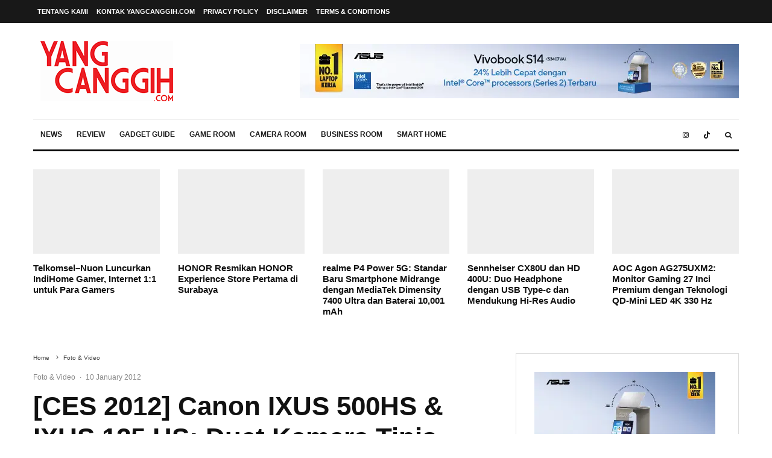

--- FILE ---
content_type: text/html; charset=UTF-8
request_url: https://www.yangcanggih.com/2012/01/10/ces-2012-canon-ixus-500hs-ixus-125-hs-slim-stylish-dengan-performa-handal/
body_size: 44093
content:
<!DOCTYPE html><html lang="en-US" prefix="og: https://ogp.me/ns#"><head><script data-no-optimize="1">var litespeed_docref=sessionStorage.getItem("litespeed_docref");litespeed_docref&&(Object.defineProperty(document,"referrer",{get:function(){return litespeed_docref}}),sessionStorage.removeItem("litespeed_docref"));</script> <meta charset="UTF-8"><meta name="viewport" content="width=device-width, initial-scale=1"><link rel="profile" href="https://gmpg.org/xfn/11"><meta name="theme-color" content="#f7d40e">
 <script id="google_gtagjs-js-consent-mode-data-layer" type="litespeed/javascript">window.dataLayer=window.dataLayer||[];function gtag(){dataLayer.push(arguments)}
gtag('consent','default',{"ad_personalization":"denied","ad_storage":"denied","ad_user_data":"denied","analytics_storage":"denied","functionality_storage":"denied","security_storage":"denied","personalization_storage":"denied","region":["AT","BE","BG","CH","CY","CZ","DE","DK","EE","ES","FI","FR","GB","GR","HR","HU","IE","IS","IT","LI","LT","LU","LV","MT","NL","NO","PL","PT","RO","SE","SI","SK"],"wait_for_update":500});window._googlesitekitConsentCategoryMap={"statistics":["analytics_storage"],"marketing":["ad_storage","ad_user_data","ad_personalization"],"functional":["functionality_storage","security_storage"],"preferences":["personalization_storage"]};window._googlesitekitConsents={"ad_personalization":"denied","ad_storage":"denied","ad_user_data":"denied","analytics_storage":"denied","functionality_storage":"denied","security_storage":"denied","personalization_storage":"denied","region":["AT","BE","BG","CH","CY","CZ","DE","DK","EE","ES","FI","FR","GB","GR","HR","HU","IE","IS","IT","LI","LT","LU","LV","MT","NL","NO","PL","PT","RO","SE","SI","SK"],"wait_for_update":500}</script> <title>[CES 2012] Canon IXUS 500HS &amp; IXUS 125 HS: Duet Kamera Tipis, Stylish Dan Handal - YANGCANGGIH.COM</title><meta name="description" content="Canon IXUS 500HS"/><meta name="robots" content="follow, index, max-snippet:-1, max-video-preview:-1, max-image-preview:large"/><link rel="canonical" href="https://www.yangcanggih.com/2012/01/10/ces-2012-canon-ixus-500hs-ixus-125-hs-slim-stylish-dengan-performa-handal/" /><meta property="og:locale" content="en_US" /><meta property="og:type" content="article" /><meta property="og:title" content="[CES 2012] Canon IXUS 500HS &amp; IXUS 125 HS: Duet Kamera Tipis, Stylish Dan Handal - YANGCANGGIH.COM" /><meta property="og:description" content="Canon IXUS 500HS" /><meta property="og:url" content="https://www.yangcanggih.com/2012/01/10/ces-2012-canon-ixus-500hs-ixus-125-hs-slim-stylish-dengan-performa-handal/" /><meta property="og:site_name" content="yangcanggih.com" /><meta property="article:publisher" content="https://www.facebook.com/yangcanggih" /><meta property="article:author" content="Dhucy_99@yahoo.com" /><meta property="article:section" content="Foto &amp; Video" /><meta property="og:updated_time" content="2022-08-06T11:34:29+07:00" /><meta property="og:image" content="https://www.yangcanggih.com/wp-content/uploads/2012/01/canon_ixus_500_hs_125_hs.jpg" /><meta property="og:image:secure_url" content="https://www.yangcanggih.com/wp-content/uploads/2012/01/canon_ixus_500_hs_125_hs.jpg" /><meta property="og:image:width" content="595" /><meta property="og:image:height" content="311" /><meta property="og:image:alt" content="canon ixus" /><meta property="og:image:type" content="image/jpeg" /><meta property="article:published_time" content="2012-01-10T06:09:55+07:00" /><meta property="article:modified_time" content="2022-08-06T11:34:29+07:00" /><meta name="twitter:card" content="summary_large_image" /><meta name="twitter:title" content="[CES 2012] Canon IXUS 500HS &amp; IXUS 125 HS: Duet Kamera Tipis, Stylish Dan Handal - YANGCANGGIH.COM" /><meta name="twitter:description" content="Canon IXUS 500HS" /><meta name="twitter:site" content="@yangcanggihcom" /><meta name="twitter:creator" content="@yangcanggihcom" /><meta name="twitter:image" content="https://www.yangcanggih.com/wp-content/uploads/2012/01/canon_ixus_500_hs_125_hs.jpg" /> <script type="application/ld+json" class="rank-math-schema">{"@context":"https://schema.org","@graph":[{"@type":["Person","Organization"],"@id":"https://www.yangcanggih.com/#person","name":"yangcanggih.com","sameAs":["https://www.facebook.com/yangcanggih","https://twitter.com/yangcanggihcom"]},{"@type":"WebSite","@id":"https://www.yangcanggih.com/#website","url":"https://www.yangcanggih.com","name":"yangcanggih.com","publisher":{"@id":"https://www.yangcanggih.com/#person"},"inLanguage":"en-US"},{"@type":"ImageObject","@id":"https://www.yangcanggih.com/wp-content/uploads/2012/01/canon_ixus_500_hs_125_hs.jpg","url":"https://www.yangcanggih.com/wp-content/uploads/2012/01/canon_ixus_500_hs_125_hs.jpg","width":"595","height":"311","inLanguage":"en-US"},{"@type":"BreadcrumbList","@id":"https://www.yangcanggih.com/2012/01/10/ces-2012-canon-ixus-500hs-ixus-125-hs-slim-stylish-dengan-performa-handal/#breadcrumb","itemListElement":[{"@type":"ListItem","position":"1","item":{"@id":"https://yangcanggih.com","name":"Home"}},{"@type":"ListItem","position":"2","item":{"@id":"https://www.yangcanggih.com/foto-video/","name":"Foto &amp; Video"}},{"@type":"ListItem","position":"3","item":{"@id":"https://www.yangcanggih.com/2012/01/10/ces-2012-canon-ixus-500hs-ixus-125-hs-slim-stylish-dengan-performa-handal/","name":"[CES 2012] Canon IXUS 500HS &#038; IXUS 125 HS: Duet Kamera Tipis, Stylish dan Handal"}}]},{"@type":"WebPage","@id":"https://www.yangcanggih.com/2012/01/10/ces-2012-canon-ixus-500hs-ixus-125-hs-slim-stylish-dengan-performa-handal/#webpage","url":"https://www.yangcanggih.com/2012/01/10/ces-2012-canon-ixus-500hs-ixus-125-hs-slim-stylish-dengan-performa-handal/","name":"[CES 2012] Canon IXUS 500HS &amp; IXUS 125 HS: Duet Kamera Tipis, Stylish Dan Handal - YANGCANGGIH.COM","datePublished":"2012-01-10T06:09:55+07:00","dateModified":"2022-08-06T11:34:29+07:00","isPartOf":{"@id":"https://www.yangcanggih.com/#website"},"primaryImageOfPage":{"@id":"https://www.yangcanggih.com/wp-content/uploads/2012/01/canon_ixus_500_hs_125_hs.jpg"},"inLanguage":"en-US","breadcrumb":{"@id":"https://www.yangcanggih.com/2012/01/10/ces-2012-canon-ixus-500hs-ixus-125-hs-slim-stylish-dengan-performa-handal/#breadcrumb"}},{"@type":"Person","@id":"https://www.yangcanggih.com/author/danangk/","name":"Danang","url":"https://www.yangcanggih.com/author/danangk/","image":{"@type":"ImageObject","@id":"https://www.yangcanggih.com/wp-content/litespeed/avatar/0e383ff8918ec6dfd074b786e7e8af3b.jpg?ver=1769548180","url":"https://www.yangcanggih.com/wp-content/litespeed/avatar/0e383ff8918ec6dfd074b786e7e8af3b.jpg?ver=1769548180","caption":"Danang","inLanguage":"en-US"},"sameAs":["https://yangcanggih.com","Dhucy_99@yahoo.com"]},{"@type":"Article","headline":"[CES 2012] Canon IXUS 500HS &amp; IXUS 125 HS: Duet Kamera Tipis, Stylish Dan Handal - YANGCANGGIH.COM","keywords":"canon ixus","datePublished":"2012-01-10T06:09:55+07:00","dateModified":"2022-08-06T11:34:29+07:00","articleSection":"Foto &amp; Video, Kamera saku, News","author":{"@id":"https://www.yangcanggih.com/author/danangk/","name":"Danang"},"publisher":{"@id":"https://www.yangcanggih.com/#person"},"description":"Canon IXUS 500HS","name":"[CES 2012] Canon IXUS 500HS &amp; IXUS 125 HS: Duet Kamera Tipis, Stylish Dan Handal - YANGCANGGIH.COM","@id":"https://www.yangcanggih.com/2012/01/10/ces-2012-canon-ixus-500hs-ixus-125-hs-slim-stylish-dengan-performa-handal/#richSnippet","isPartOf":{"@id":"https://www.yangcanggih.com/2012/01/10/ces-2012-canon-ixus-500hs-ixus-125-hs-slim-stylish-dengan-performa-handal/#webpage"},"image":{"@id":"https://www.yangcanggih.com/wp-content/uploads/2012/01/canon_ixus_500_hs_125_hs.jpg"},"inLanguage":"en-US","mainEntityOfPage":{"@id":"https://www.yangcanggih.com/2012/01/10/ces-2012-canon-ixus-500hs-ixus-125-hs-slim-stylish-dengan-performa-handal/#webpage"}}]}</script> <link rel='dns-prefetch' href='//www.googletagmanager.com' /><link rel='dns-prefetch' href='//fonts.googleapis.com' /><link rel="alternate" type="application/rss+xml" title="YANGCANGGIH.COM &raquo; Feed" href="https://www.yangcanggih.com/feed/" /><link rel="alternate" type="application/rss+xml" title="YANGCANGGIH.COM &raquo; Comments Feed" href="https://www.yangcanggih.com/comments/feed/" /><link rel="alternate" type="application/rss+xml" title="YANGCANGGIH.COM &raquo; [CES 2012] Canon IXUS 500HS &#038; IXUS 125 HS: Duet Kamera Tipis, Stylish dan Handal Comments Feed" href="https://www.yangcanggih.com/2012/01/10/ces-2012-canon-ixus-500hs-ixus-125-hs-slim-stylish-dengan-performa-handal/feed/" /><link rel="alternate" title="oEmbed (JSON)" type="application/json+oembed" href="https://www.yangcanggih.com/wp-json/oembed/1.0/embed?url=https%3A%2F%2Fwww.yangcanggih.com%2F2012%2F01%2F10%2Fces-2012-canon-ixus-500hs-ixus-125-hs-slim-stylish-dengan-performa-handal%2F" /><link rel="alternate" title="oEmbed (XML)" type="text/xml+oembed" href="https://www.yangcanggih.com/wp-json/oembed/1.0/embed?url=https%3A%2F%2Fwww.yangcanggih.com%2F2012%2F01%2F10%2Fces-2012-canon-ixus-500hs-ixus-125-hs-slim-stylish-dengan-performa-handal%2F&#038;format=xml" /><style id='wp-img-auto-sizes-contain-inline-css' type='text/css'>img:is([sizes=auto i],[sizes^="auto," i]){contain-intrinsic-size:3000px 1500px}
/*# sourceURL=wp-img-auto-sizes-contain-inline-css */</style><link data-optimized="2" rel="stylesheet" href="https://www.yangcanggih.com/wp-content/litespeed/css/1b60e704067878fc4e2d401fff5830f5.css?ver=aa923" /><style id='global-styles-inline-css' type='text/css'>:root{--wp--preset--aspect-ratio--square: 1;--wp--preset--aspect-ratio--4-3: 4/3;--wp--preset--aspect-ratio--3-4: 3/4;--wp--preset--aspect-ratio--3-2: 3/2;--wp--preset--aspect-ratio--2-3: 2/3;--wp--preset--aspect-ratio--16-9: 16/9;--wp--preset--aspect-ratio--9-16: 9/16;--wp--preset--color--black: #000000;--wp--preset--color--cyan-bluish-gray: #abb8c3;--wp--preset--color--white: #ffffff;--wp--preset--color--pale-pink: #f78da7;--wp--preset--color--vivid-red: #cf2e2e;--wp--preset--color--luminous-vivid-orange: #ff6900;--wp--preset--color--luminous-vivid-amber: #fcb900;--wp--preset--color--light-green-cyan: #7bdcb5;--wp--preset--color--vivid-green-cyan: #00d084;--wp--preset--color--pale-cyan-blue: #8ed1fc;--wp--preset--color--vivid-cyan-blue: #0693e3;--wp--preset--color--vivid-purple: #9b51e0;--wp--preset--gradient--vivid-cyan-blue-to-vivid-purple: linear-gradient(135deg,rgb(6,147,227) 0%,rgb(155,81,224) 100%);--wp--preset--gradient--light-green-cyan-to-vivid-green-cyan: linear-gradient(135deg,rgb(122,220,180) 0%,rgb(0,208,130) 100%);--wp--preset--gradient--luminous-vivid-amber-to-luminous-vivid-orange: linear-gradient(135deg,rgb(252,185,0) 0%,rgb(255,105,0) 100%);--wp--preset--gradient--luminous-vivid-orange-to-vivid-red: linear-gradient(135deg,rgb(255,105,0) 0%,rgb(207,46,46) 100%);--wp--preset--gradient--very-light-gray-to-cyan-bluish-gray: linear-gradient(135deg,rgb(238,238,238) 0%,rgb(169,184,195) 100%);--wp--preset--gradient--cool-to-warm-spectrum: linear-gradient(135deg,rgb(74,234,220) 0%,rgb(151,120,209) 20%,rgb(207,42,186) 40%,rgb(238,44,130) 60%,rgb(251,105,98) 80%,rgb(254,248,76) 100%);--wp--preset--gradient--blush-light-purple: linear-gradient(135deg,rgb(255,206,236) 0%,rgb(152,150,240) 100%);--wp--preset--gradient--blush-bordeaux: linear-gradient(135deg,rgb(254,205,165) 0%,rgb(254,45,45) 50%,rgb(107,0,62) 100%);--wp--preset--gradient--luminous-dusk: linear-gradient(135deg,rgb(255,203,112) 0%,rgb(199,81,192) 50%,rgb(65,88,208) 100%);--wp--preset--gradient--pale-ocean: linear-gradient(135deg,rgb(255,245,203) 0%,rgb(182,227,212) 50%,rgb(51,167,181) 100%);--wp--preset--gradient--electric-grass: linear-gradient(135deg,rgb(202,248,128) 0%,rgb(113,206,126) 100%);--wp--preset--gradient--midnight: linear-gradient(135deg,rgb(2,3,129) 0%,rgb(40,116,252) 100%);--wp--preset--font-size--small: 13px;--wp--preset--font-size--medium: 20px;--wp--preset--font-size--large: 36px;--wp--preset--font-size--x-large: 42px;--wp--preset--spacing--20: 0.44rem;--wp--preset--spacing--30: 0.67rem;--wp--preset--spacing--40: 1rem;--wp--preset--spacing--50: 1.5rem;--wp--preset--spacing--60: 2.25rem;--wp--preset--spacing--70: 3.38rem;--wp--preset--spacing--80: 5.06rem;--wp--preset--shadow--natural: 6px 6px 9px rgba(0, 0, 0, 0.2);--wp--preset--shadow--deep: 12px 12px 50px rgba(0, 0, 0, 0.4);--wp--preset--shadow--sharp: 6px 6px 0px rgba(0, 0, 0, 0.2);--wp--preset--shadow--outlined: 6px 6px 0px -3px rgb(255, 255, 255), 6px 6px rgb(0, 0, 0);--wp--preset--shadow--crisp: 6px 6px 0px rgb(0, 0, 0);}:where(body) { margin: 0; }:where(.is-layout-flex){gap: 0.5em;}:where(.is-layout-grid){gap: 0.5em;}body .is-layout-flex{display: flex;}.is-layout-flex{flex-wrap: wrap;align-items: center;}.is-layout-flex > :is(*, div){margin: 0;}body .is-layout-grid{display: grid;}.is-layout-grid > :is(*, div){margin: 0;}body{padding-top: 0px;padding-right: 0px;padding-bottom: 0px;padding-left: 0px;}a:where(:not(.wp-element-button)){text-decoration: underline;}:root :where(.wp-element-button, .wp-block-button__link){background-color: #32373c;border-width: 0;color: #fff;font-family: inherit;font-size: inherit;font-style: inherit;font-weight: inherit;letter-spacing: inherit;line-height: inherit;padding-top: calc(0.667em + 2px);padding-right: calc(1.333em + 2px);padding-bottom: calc(0.667em + 2px);padding-left: calc(1.333em + 2px);text-decoration: none;text-transform: inherit;}.has-black-color{color: var(--wp--preset--color--black) !important;}.has-cyan-bluish-gray-color{color: var(--wp--preset--color--cyan-bluish-gray) !important;}.has-white-color{color: var(--wp--preset--color--white) !important;}.has-pale-pink-color{color: var(--wp--preset--color--pale-pink) !important;}.has-vivid-red-color{color: var(--wp--preset--color--vivid-red) !important;}.has-luminous-vivid-orange-color{color: var(--wp--preset--color--luminous-vivid-orange) !important;}.has-luminous-vivid-amber-color{color: var(--wp--preset--color--luminous-vivid-amber) !important;}.has-light-green-cyan-color{color: var(--wp--preset--color--light-green-cyan) !important;}.has-vivid-green-cyan-color{color: var(--wp--preset--color--vivid-green-cyan) !important;}.has-pale-cyan-blue-color{color: var(--wp--preset--color--pale-cyan-blue) !important;}.has-vivid-cyan-blue-color{color: var(--wp--preset--color--vivid-cyan-blue) !important;}.has-vivid-purple-color{color: var(--wp--preset--color--vivid-purple) !important;}.has-black-background-color{background-color: var(--wp--preset--color--black) !important;}.has-cyan-bluish-gray-background-color{background-color: var(--wp--preset--color--cyan-bluish-gray) !important;}.has-white-background-color{background-color: var(--wp--preset--color--white) !important;}.has-pale-pink-background-color{background-color: var(--wp--preset--color--pale-pink) !important;}.has-vivid-red-background-color{background-color: var(--wp--preset--color--vivid-red) !important;}.has-luminous-vivid-orange-background-color{background-color: var(--wp--preset--color--luminous-vivid-orange) !important;}.has-luminous-vivid-amber-background-color{background-color: var(--wp--preset--color--luminous-vivid-amber) !important;}.has-light-green-cyan-background-color{background-color: var(--wp--preset--color--light-green-cyan) !important;}.has-vivid-green-cyan-background-color{background-color: var(--wp--preset--color--vivid-green-cyan) !important;}.has-pale-cyan-blue-background-color{background-color: var(--wp--preset--color--pale-cyan-blue) !important;}.has-vivid-cyan-blue-background-color{background-color: var(--wp--preset--color--vivid-cyan-blue) !important;}.has-vivid-purple-background-color{background-color: var(--wp--preset--color--vivid-purple) !important;}.has-black-border-color{border-color: var(--wp--preset--color--black) !important;}.has-cyan-bluish-gray-border-color{border-color: var(--wp--preset--color--cyan-bluish-gray) !important;}.has-white-border-color{border-color: var(--wp--preset--color--white) !important;}.has-pale-pink-border-color{border-color: var(--wp--preset--color--pale-pink) !important;}.has-vivid-red-border-color{border-color: var(--wp--preset--color--vivid-red) !important;}.has-luminous-vivid-orange-border-color{border-color: var(--wp--preset--color--luminous-vivid-orange) !important;}.has-luminous-vivid-amber-border-color{border-color: var(--wp--preset--color--luminous-vivid-amber) !important;}.has-light-green-cyan-border-color{border-color: var(--wp--preset--color--light-green-cyan) !important;}.has-vivid-green-cyan-border-color{border-color: var(--wp--preset--color--vivid-green-cyan) !important;}.has-pale-cyan-blue-border-color{border-color: var(--wp--preset--color--pale-cyan-blue) !important;}.has-vivid-cyan-blue-border-color{border-color: var(--wp--preset--color--vivid-cyan-blue) !important;}.has-vivid-purple-border-color{border-color: var(--wp--preset--color--vivid-purple) !important;}.has-vivid-cyan-blue-to-vivid-purple-gradient-background{background: var(--wp--preset--gradient--vivid-cyan-blue-to-vivid-purple) !important;}.has-light-green-cyan-to-vivid-green-cyan-gradient-background{background: var(--wp--preset--gradient--light-green-cyan-to-vivid-green-cyan) !important;}.has-luminous-vivid-amber-to-luminous-vivid-orange-gradient-background{background: var(--wp--preset--gradient--luminous-vivid-amber-to-luminous-vivid-orange) !important;}.has-luminous-vivid-orange-to-vivid-red-gradient-background{background: var(--wp--preset--gradient--luminous-vivid-orange-to-vivid-red) !important;}.has-very-light-gray-to-cyan-bluish-gray-gradient-background{background: var(--wp--preset--gradient--very-light-gray-to-cyan-bluish-gray) !important;}.has-cool-to-warm-spectrum-gradient-background{background: var(--wp--preset--gradient--cool-to-warm-spectrum) !important;}.has-blush-light-purple-gradient-background{background: var(--wp--preset--gradient--blush-light-purple) !important;}.has-blush-bordeaux-gradient-background{background: var(--wp--preset--gradient--blush-bordeaux) !important;}.has-luminous-dusk-gradient-background{background: var(--wp--preset--gradient--luminous-dusk) !important;}.has-pale-ocean-gradient-background{background: var(--wp--preset--gradient--pale-ocean) !important;}.has-electric-grass-gradient-background{background: var(--wp--preset--gradient--electric-grass) !important;}.has-midnight-gradient-background{background: var(--wp--preset--gradient--midnight) !important;}.has-small-font-size{font-size: var(--wp--preset--font-size--small) !important;}.has-medium-font-size{font-size: var(--wp--preset--font-size--medium) !important;}.has-large-font-size{font-size: var(--wp--preset--font-size--large) !important;}.has-x-large-font-size{font-size: var(--wp--preset--font-size--x-large) !important;}
/*# sourceURL=global-styles-inline-css */</style><style id='classic-theme-styles-inline-css' type='text/css'>.wp-block-button__link{background-color:#32373c;border-radius:9999px;box-shadow:none;color:#fff;font-size:1.125em;padding:calc(.667em + 2px) calc(1.333em + 2px);text-decoration:none}.wp-block-file__button{background:#32373c;color:#fff}.wp-block-accordion-heading{margin:0}.wp-block-accordion-heading__toggle{background-color:inherit!important;color:inherit!important}.wp-block-accordion-heading__toggle:not(:focus-visible){outline:none}.wp-block-accordion-heading__toggle:focus,.wp-block-accordion-heading__toggle:hover{background-color:inherit!important;border:none;box-shadow:none;color:inherit;padding:var(--wp--preset--spacing--20,1em) 0;text-decoration:none}.wp-block-accordion-heading__toggle:focus-visible{outline:auto;outline-offset:0}
/*# sourceURL=https://www.yangcanggih.com/wp-content/plugins/gutenberg/build/styles/block-library/classic.min.css */</style><style id='zeen-style-inline-css' type='text/css'>.content-bg, .block-skin-5:not(.skin-inner), .block-skin-5.skin-inner > .tipi-row-inner-style, .article-layout-skin-1.title-cut-bl .hero-wrap .meta:before, .article-layout-skin-1.title-cut-bc .hero-wrap .meta:before, .article-layout-skin-1.title-cut-bl .hero-wrap .share-it:before, .article-layout-skin-1.title-cut-bc .hero-wrap .share-it:before, .standard-archive .page-header, .skin-dark .flickity-viewport, .zeen__var__options label { background: #ffffff;}a.zeen-pin-it{position: absolute}.background.mask {background-color: transparent}.side-author__wrap .mask a {display:inline-block;height:70px}.timed-pup,.modal-wrap {position:fixed;visibility:hidden}.to-top__fixed .to-top a{background-color:#000000; color: #fff}.site-inner { background-color: #fff; }.splitter svg g { fill: #fff; }.inline-post .block article .title { font-size: 20px;}.fontfam-1 { font-family: 'Oswald',sans-serif!important;}input,input[type="number"],.body-f1, .quotes-f1 blockquote, .quotes-f1 q, .by-f1 .byline, .sub-f1 .subtitle, .wh-f1 .widget-title, .headings-f1 h1, .headings-f1 h2, .headings-f1 h3, .headings-f1 h4, .headings-f1 h5, .headings-f1 h6, .font-1, div.jvectormap-tip {font-family:'Oswald',sans-serif;font-weight: 700;font-style: normal;}.fontfam-2 { font-family:'Open Sans',sans-serif!important; }input[type=submit], button, .tipi-button,.button,.wpcf7-submit,.button__back__home,.body-f2, .quotes-f2 blockquote, .quotes-f2 q, .by-f2 .byline, .sub-f2 .subtitle, .wh-f2 .widget-title, .headings-f2 h1, .headings-f2 h2, .headings-f2 h3, .headings-f2 h4, .headings-f2 h5, .headings-f2 h6, .font-2 {font-family:'Open Sans',sans-serif;font-weight: 400;font-style: normal;}.fontfam-3 { font-family:'Montserrat',sans-serif!important;}.body-f3, .quotes-f3 blockquote, .quotes-f3 q, .by-f3 .byline, .sub-f3 .subtitle, .wh-f3 .widget-title, .headings-f3 h1, .headings-f3 h2, .headings-f3 h3, .headings-f3 h4, .headings-f3 h5, .headings-f3 h6, .font-3 {font-family:'Montserrat',sans-serif;font-style: normal;font-weight: 400;}.tipi-row, .tipi-builder-on .contents-wrap > p { max-width: 1230px ; }.slider-columns--3 article { width: 360px }.slider-columns--2 article { width: 555px }.slider-columns--4 article { width: 262.5px }.single .site-content .tipi-row { max-width: 1230px ; }.single-product .site-content .tipi-row { max-width: 1230px ; }.date--secondary { color: #f8d92f; }.date--main { color: #f8d92f; }.global-accent-border { border-color: #f7d40e; }.trending-accent-border { border-color: #f7d40e; }.trending-accent-bg { border-color: #f7d40e; }.wpcf7-submit, .tipi-button.block-loader { background: #18181e; }.wpcf7-submit:hover, .tipi-button.block-loader:hover { background: #111; }.tipi-button.block-loader { color: #fff!important; }.wpcf7-submit { background: #18181e; }.wpcf7-submit:hover { background: #111; }.global-accent-bg, .icon-base-2:hover .icon-bg, #progress { background-color: #f7d40e; }.global-accent-text, .mm-submenu-2 .mm-51 .menu-wrap > .sub-menu > li > a { color: #f7d40e; }body { color:#444;}.excerpt { color:#444;}.mode--alt--b .excerpt, .block-skin-2 .excerpt, .block-skin-2 .preview-classic .custom-button__fill-2 { color:#888!important;}.read-more-wrap { color:#767676;}.logo-fallback a { color:#000!important;}.site-mob-header .logo-fallback a { color:#000!important;}blockquote:not(.comment-excerpt) { color:#111;}.mode--alt--b blockquote:not(.comment-excerpt), .mode--alt--b .block-skin-0.block-wrap-quote .block-wrap-quote blockquote:not(.comment-excerpt), .mode--alt--b .block-skin-0.block-wrap-quote .block-wrap-quote blockquote:not(.comment-excerpt) span { color:#fff!important;}.byline, .byline a { color:#888;}.mode--alt--b .block-wrap-classic .byline, .mode--alt--b .block-wrap-classic .byline a, .mode--alt--b .block-wrap-thumbnail .byline, .mode--alt--b .block-wrap-thumbnail .byline a, .block-skin-2 .byline a, .block-skin-2 .byline { color:#888;}.preview-classic .meta .title, .preview-thumbnail .meta .title,.preview-56 .meta .title{ color:#111;}h1, h2, h3, h4, h5, h6, .block-title { color:#111;}.sidebar-widget  .widget-title { color:#111!important;}.link-color-wrap a, .woocommerce-Tabs-panel--description a { color: #2242d0; }.mode--alt--b .link-color-wrap a, .mode--alt--b .woocommerce-Tabs-panel--description a { color: #2242d0; }.copyright, .site-footer .bg-area-inner .copyright a { color: #8e8e8e; }.link-color-wrap a:hover { color: #012661; }.mode--alt--b .link-color-wrap a:hover { color: #012661; }body{line-height:1.66}input[type=submit], button, .tipi-button,.button,.wpcf7-submit,.button__back__home{letter-spacing:0.03em}.sub-menu a:not(.tipi-button){letter-spacing:0.1em}.widget-title{letter-spacing:0.15em}html, body{font-size:15px}.byline{font-size:12px}input[type=submit], button, .tipi-button,.button,.wpcf7-submit,.button__back__home{font-size:11px}.excerpt{font-size:15px}.logo-fallback, .secondary-wrap .logo-fallback a{font-size:22px}.logo span{font-size:12px}.breadcrumbs{font-size:10px}.hero-meta.tipi-s-typo .title{font-size:20px}.hero-meta.tipi-s-typo .subtitle{font-size:15px}.hero-meta.tipi-m-typo .title{font-size:20px}.hero-meta.tipi-m-typo .subtitle{font-size:15px}.hero-meta.tipi-xl-typo .title{font-size:20px}.hero-meta.tipi-xl-typo .subtitle{font-size:15px}.block-html-content h1, .single-content .entry-content h1{font-size:20px}.block-html-content h2, .single-content .entry-content h2{font-size:20px}.block-html-content h3, .single-content .entry-content h3{font-size:20px}.block-html-content h4, .single-content .entry-content h4{font-size:20px}.block-html-content h5, .single-content .entry-content h5{font-size:18px}.footer-block-links{font-size:8px}blockquote, q{font-size:16px}.site-footer .copyright{font-size:12px}.footer-navigation{font-size:12px}.site-footer .menu-icons{font-size:12px}.block-title, .page-title{font-size:24px}.block-subtitle{font-size:18px}.block-col-self .preview-2 .title{font-size:22px}.block-wrap-classic .tipi-m-typo .title-wrap .title{font-size:22px}.tipi-s-typo .title, .ppl-s-3 .tipi-s-typo .title, .zeen-col--wide .ppl-s-3 .tipi-s-typo .title, .preview-1 .title, .preview-21:not(.tipi-xs-typo) .title{font-size:22px}.tipi-xs-typo .title, .tipi-basket-wrap .basket-item .title{font-size:15px}.meta .read-more-wrap{font-size:11px}.widget-title{font-size:12px}.split-1:not(.preview-thumbnail) .mask{-webkit-flex: 0 0 calc( 34% - 15px);
					-ms-flex: 0 0 calc( 34% - 15px);
					flex: 0 0 calc( 34% - 15px);
					width: calc( 34% - 15px);}.preview-thumbnail .mask{-webkit-flex: 0 0 65px;
					-ms-flex: 0 0 65px;
					flex: 0 0 65px;
					width: 65px;}.footer-lower-area{padding-top:40px}.footer-lower-area{padding-bottom:40px}.footer-upper-area{padding-bottom:40px}.footer-upper-area{padding-top:40px}.footer-widget-wrap{padding-bottom:40px}.footer-widget-wrap{padding-top:40px}.tipi-button-cta-header{font-size:12px}.tipi-button.block-loader, .wpcf7-submit, .mc4wp-form-fields button { font-weight: 700;}.main-navigation .horizontal-menu, .main-navigation .menu-item, .main-navigation .menu-icon .menu-icon--text,  .main-navigation .tipi-i-search span { font-weight: 700;}.secondary-wrap .menu-secondary li, .secondary-wrap .menu-item, .secondary-wrap .menu-icon .menu-icon--text {font-weight: 700;}.footer-lower-area, .footer-lower-area .menu-item, .footer-lower-area .menu-icon span {font-weight: 700;}.widget-title {font-weight: 700!important;}input[type=submit], button, .tipi-button,.button,.wpcf7-submit,.button__back__home{ text-transform: uppercase; }.entry-title{ text-transform: none; }.logo-fallback{ text-transform: none; }.block-wrap-slider .title-wrap .title{ text-transform: none; }.block-wrap-grid .title-wrap .title, .tile-design-4 .meta .title-wrap .title{ text-transform: none; }.block-wrap-classic .title-wrap .title{ text-transform: none; }.block-title{ text-transform: none; }.meta .excerpt .read-more{ text-transform: uppercase; }.preview-grid .read-more{ text-transform: uppercase; }.block-subtitle{ text-transform: none; }.byline{ text-transform: none; }.widget-title{ text-transform: none; }.main-navigation .menu-item, .main-navigation .menu-icon .menu-icon--text{ text-transform: uppercase; }.secondary-navigation, .secondary-wrap .menu-icon .menu-icon--text{ text-transform: uppercase; }.footer-lower-area .menu-item, .footer-lower-area .menu-icon span{ text-transform: uppercase; }.sub-menu a:not(.tipi-button){ text-transform: none; }.site-mob-header .menu-item, .site-mob-header .menu-icon span{ text-transform: uppercase; }.single-content .entry-content h1, .single-content .entry-content h2, .single-content .entry-content h3, .single-content .entry-content h4, .single-content .entry-content h5, .single-content .entry-content h6, .meta__full h1, .meta__full h2, .meta__full h3, .meta__full h4, .meta__full h5, .bbp__thread__title{ text-transform: none; }.mm-submenu-2 .mm-11 .menu-wrap > *, .mm-submenu-2 .mm-31 .menu-wrap > *, .mm-submenu-2 .mm-21 .menu-wrap > *, .mm-submenu-2 .mm-51 .menu-wrap > *  { border-top: 3px solid transparent; }.separation-border { margin-bottom: 30px; }.load-more-wrap-1 { padding-top: 30px; }.block-wrap-classic .inf-spacer + .block:not(.block-62) { margin-top: 30px; }.block-title-wrap-style .block-title:after, .block-title-wrap-style .block-title:before { border-top: 1px #eee solid;}.separation-border-v { background: #eee;}.separation-border-v { height: calc( 100% -  30px - 1px); }@media only screen and (max-width: 480px) {.separation-border { margin-bottom: 30px;}}.sidebar-wrap .sidebar { padding-right: 30px; padding-left: 30px; padding-top:0px; padding-bottom:0px; }.sidebar-left .sidebar-wrap .sidebar { padding-right: 30px; padding-left: 30px; }@media only screen and (min-width: 481px) {}@media only screen and (max-width: 859px) {.mobile__design--side .mask {
		width: calc( 34% - 15px);
	}}@media only screen and (min-width: 860px) {input[type=submit], button, .tipi-button,.button,.wpcf7-submit,.button__back__home{letter-spacing:0.09em}.hero-meta.tipi-s-typo .title{font-size:30px}.hero-meta.tipi-s-typo .subtitle{font-size:18px}.hero-meta.tipi-m-typo .title{font-size:30px}.hero-meta.tipi-m-typo .subtitle{font-size:18px}.hero-meta.tipi-xl-typo .title{font-size:30px}.hero-meta.tipi-xl-typo .subtitle{font-size:18px}.block-html-content h1, .single-content .entry-content h1{font-size:30px}.block-html-content h2, .single-content .entry-content h2{font-size:30px}.block-html-content h3, .single-content .entry-content h3{font-size:24px}.block-html-content h4, .single-content .entry-content h4{font-size:24px}blockquote, q{font-size:20px}.main-navigation, .main-navigation .menu-icon--text{font-size:12px}.sub-menu a:not(.tipi-button){font-size:12px}.main-navigation .menu-icon, .main-navigation .trending-icon-solo{font-size:12px}.secondary-wrap-v .standard-drop>a,.secondary-wrap, .secondary-wrap a, .secondary-wrap .menu-icon--text{font-size:11px}.secondary-wrap .menu-icon, .secondary-wrap .menu-icon a, .secondary-wrap .trending-icon-solo{font-size:13px}.layout-side-info .details{width:130px;float:left}.title-contrast .hero-wrap { height: calc( 100vh - 160px ); }.block-col-self .block-71 .tipi-s-typo .title { font-size: 18px; }.zeen-col--narrow .block-wrap-classic .tipi-m-typo .title-wrap .title { font-size: 18px; }.mode--alt--b .footer-widget-area:not(.footer-widget-area-1) + .footer-lower-area { border-top:1px #333333 solid ; }.footer-widget-wrap { border-right:1px #333333 solid ; }.footer-widget-wrap .widget_search form, .footer-widget-wrap select { border-color:#333333; }.footer-widget-wrap .zeen-widget { border-bottom:1px #333333 solid ; }.footer-widget-wrap .zeen-widget .preview-thumbnail { border-bottom-color: #333333;}.secondary-wrap .menu-padding, .secondary-wrap .ul-padding > li > a {
			padding-top: 10px;
			padding-bottom: 10px;
		}}@media only screen and (min-width: 1240px) {.hero-l .single-content {padding-top: 45px}.align-fs .contents-wrap .video-wrap, .align-fs-center .aligncenter.size-full, .align-fs-center .wp-caption.aligncenter .size-full, .align-fs-center .tiled-gallery, .align-fs .alignwide { width: 1170px; }.align-fs .contents-wrap .video-wrap { height: 658px; }.has-bg .align-fs .contents-wrap .video-wrap, .has-bg .align-fs .alignwide, .has-bg .align-fs-center .aligncenter.size-full, .has-bg .align-fs-center .wp-caption.aligncenter .size-full, .has-bg .align-fs-center .tiled-gallery { width: 1230px; }.has-bg .align-fs .contents-wrap .video-wrap { height: 691px; }.logo-fallback, .secondary-wrap .logo-fallback a{font-size:30px}.hero-meta.tipi-s-typo .title{font-size:36px}.hero-meta.tipi-m-typo .title{font-size:44px}.hero-meta.tipi-xl-typo .title{font-size:50px}.block-html-content h1, .single-content .entry-content h1{font-size:44px}.block-html-content h2, .single-content .entry-content h2{font-size:40px}.block-html-content h3, .single-content .entry-content h3{font-size:30px}.block-html-content h4, .single-content .entry-content h4{font-size:20px}.block-title, .page-title{font-size:40px}.block-subtitle{font-size:20px}.block-col-self .preview-2 .title{font-size:36px}.block-wrap-classic .tipi-m-typo .title-wrap .title{font-size:30px}.tipi-s-typo .title, .ppl-s-3 .tipi-s-typo .title, .zeen-col--wide .ppl-s-3 .tipi-s-typo .title, .preview-1 .title, .preview-21:not(.tipi-xs-typo) .title{font-size:24px}.split-1:not(.preview-thumbnail) .mask{-webkit-flex: 0 0 calc( 50% - 15px);
					-ms-flex: 0 0 calc( 50% - 15px);
					flex: 0 0 calc( 50% - 15px);
					width: calc( 50% - 15px);}.footer-lower-area{padding-top:90px}.footer-lower-area{padding-bottom:90px}.footer-upper-area{padding-bottom:50px}.footer-upper-area{padding-top:50px}.footer-widget-wrap{padding-bottom:50px}.footer-widget-wrap{padding-top:50px}}.main-menu-bar-color-1 .current-menu-item > a, .main-menu-bar-color-1 .menu-main-menu > .dropper.active:not(.current-menu-item) > a { background-color: #111;}.site-header a { color: #111; }.site-skin-3.content-subscribe, .site-skin-3.content-subscribe .subtitle, .site-skin-3.content-subscribe input, .site-skin-3.content-subscribe h2 { color: #fff; } .site-skin-3.content-subscribe input[type="email"] { border-color: #fff; }.footer-widget-wrap .widget_search form { border-color:#333; }.sidebar-wrap .sidebar { border:1px #ddd solid ; }.content-area .zeen-widget { border: 0 #ddd solid ; border-width: 0 0 1px 0; }.content-area .zeen-widget { padding:30px 0px 30px; }.grid-image-1 .mask-overlay { background-color: #1a1d1e ; }.with-fi.preview-grid,.with-fi.preview-grid .byline,.with-fi.preview-grid .subtitle, .with-fi.preview-grid a { color: #fff; }.preview-grid .mask-overlay { opacity: 0.2 ; }@media (pointer: fine) {.preview-grid:hover .mask-overlay { opacity: 0.6 ; }}.slider-image-1 .mask-overlay { background-color: #1a1d1e ; }.with-fi.preview-slider-overlay,.with-fi.preview-slider-overlay .byline,.with-fi.preview-slider-overlay .subtitle, .with-fi.preview-slider-overlay a { color: #fff; }.preview-slider-overlay .mask-overlay { opacity: 0.2 ; }@media (pointer: fine) {.preview-slider-overlay:hover .mask-overlay { opacity: 0.6 ; }}.site-footer .footer-widget-bg-area, .site-footer .footer-widget-bg-area .woo-product-rating span, .site-footer .footer-widget-bg-area .stack-design-3 .meta { background-color: #272727; }.site-footer .footer-widget-bg-area .background { background-image: none; opacity: 1; }.site-footer .footer-widget-bg-area .block-skin-0 .tipi-arrow { color:#dddede; border-color:#dddede; }.site-footer .footer-widget-bg-area .block-skin-0 .tipi-arrow i:after{ background:#dddede; }.site-footer .footer-widget-bg-area,.site-footer .footer-widget-bg-area .byline,.site-footer .footer-widget-bg-area a,.site-footer .footer-widget-bg-area .widget_search form *,.site-footer .footer-widget-bg-area h3,.site-footer .footer-widget-bg-area .widget-title { color:#dddede; }.site-footer .footer-widget-bg-area .tipi-spin.tipi-row-inner-style:before { border-color:#dddede; }.main-navigation, .main-navigation .menu-icon--text { color: #1e1e1e; }.main-navigation .horizontal-menu>li>a { padding-left: 12px; padding-right: 12px; }.main-navigation-border { border-bottom:3px #0a0a0a solid ; }.main-navigation-border .drop-search { border-top:3px #0a0a0a solid ; }#progress {bottom: 0;height: 3px; }.sticky-menu-2:not(.active) #progress  { bottom: -3px;  }#progress { background-color: #f7d40e; }.main-navigation-border { border-top: 1px #eee solid ; }.main-navigation .horizontal-menu .drop, .main-navigation .horizontal-menu > li > a, .date--main {
			padding-top: 15px;
			padding-bottom: 15px;
		}.site-mob-header .menu-icon { font-size: 13px; }.secondary-wrap-v .standard-drop>a,.secondary-wrap, .secondary-wrap a, .secondary-wrap .menu-icon--text { color: #fff; }.secondary-wrap .menu-secondary > li > a, .secondary-icons li > a { padding-left: 7px; padding-right: 7px; }.mc4wp-form-fields input[type=submit], .mc4wp-form-fields button, #subscribe-submit input[type=submit], .subscribe-wrap input[type=submit] {color: #fff;background-color: #121212;}.site-mob-header:not(.site-mob-header-11) .header-padding .logo-main-wrap, .site-mob-header:not(.site-mob-header-11) .header-padding .icons-wrap a, .site-mob-header-11 .header-padding {
		padding-top: 20px;
		padding-bottom: 20px;
	}.site-header .header-padding {
		padding-top:30px;
		padding-bottom:30px;
	}@media only screen and (min-width: 860px){.tipi-m-0 {display: none}}
/*# sourceURL=zeen-style-inline-css */</style> <script type="litespeed/javascript" data-src="https://www.yangcanggih.com/wp-includes/js/jquery/jquery.min.js" id="jquery-core-js"></script> 
 <script type="litespeed/javascript" data-src="https://www.googletagmanager.com/gtag/js?id=G-63TJHRDSQZ" id="google_gtagjs-js"></script> <script id="google_gtagjs-js-after" type="litespeed/javascript">window.dataLayer=window.dataLayer||[];function gtag(){dataLayer.push(arguments)}
gtag("set","linker",{"domains":["www.yangcanggih.com"]});gtag("js",new Date());gtag("set","developer_id.dZTNiMT",!0);gtag("config","G-63TJHRDSQZ",{"googlesitekit_post_type":"post"});window._googlesitekit=window._googlesitekit||{};window._googlesitekit.throttledEvents=[];window._googlesitekit.gtagEvent=(name,data)=>{var key=JSON.stringify({name,data});if(!!window._googlesitekit.throttledEvents[key]){return}window._googlesitekit.throttledEvents[key]=!0;setTimeout(()=>{delete window._googlesitekit.throttledEvents[key]},5);gtag("event",name,{...data,event_source:"site-kit"})}</script> <link rel="https://api.w.org/" href="https://www.yangcanggih.com/wp-json/" /><link rel="alternate" title="JSON" type="application/json" href="https://www.yangcanggih.com/wp-json/wp/v2/posts/32707" /><link rel="EditURI" type="application/rsd+xml" title="RSD" href="https://www.yangcanggih.com/xmlrpc.php?rsd" /><style type="text/css" media="screen">.g { margin:0px; padding:0px; overflow:hidden; line-height:1; zoom:1; }
	.g img { height:auto; }
	.g-col { position:relative; float:left; }
	.g-col:first-child { margin-left: 0; }
	.g-col:last-child { margin-right: 0; }
	@media only screen and (max-width: 480px) {
		.g-col, .g-dyn, .g-single { width:100%; margin-left:0; margin-right:0; }
	}</style><meta name="generator" content="Site Kit by Google 1.170.0" /><link rel="preload" type="font/woff2" as="font" href="https://www.yangcanggih.com/wp-content/themes/zeen/assets/css/tipi/tipi.woff2?9oa0lg" crossorigin="anonymous"><link rel="dns-prefetch" href="//fonts.googleapis.com"><link rel="preconnect" href="https://fonts.gstatic.com/" crossorigin="anonymous"><link rel="preload" as="image" href="https://www.yangcanggih.com/wp-content/uploads/2012/01/canon_ixus_500_hs_125_hs.jpg" imagesrcset="https://www.yangcanggih.com/wp-content/uploads/2012/01/canon_ixus_500_hs_125_hs.jpg.webp 595w, https://www.yangcanggih.com/wp-content/uploads/2012/01/canon_ixus_500_hs_125_hs-100x52.jpg.webp 100w" imagesizes="(max-width: 595px) 100vw, 595px">
 <script type="litespeed/javascript">(function(w,d,s,l,i){w[l]=w[l]||[];w[l].push({'gtm.start':new Date().getTime(),event:'gtm.js'});var f=d.getElementsByTagName(s)[0],j=d.createElement(s),dl=l!='dataLayer'?'&l='+l:'';j.async=!0;j.src='https://www.googletagmanager.com/gtm.js?id='+i+dl;f.parentNode.insertBefore(j,f)})(window,document,'script','dataLayer','GTM-KRJ5FQFV')</script> <link rel="icon" href="https://www.yangcanggih.com/wp-content/uploads/2022/05/cropped-android-chrome-192x192-1-100x100.png" sizes="32x32" /><link rel="icon" href="https://www.yangcanggih.com/wp-content/uploads/2022/05/cropped-android-chrome-192x192-1-450x450.png" sizes="192x192" /><link rel="apple-touch-icon" href="https://www.yangcanggih.com/wp-content/uploads/2022/05/cropped-android-chrome-192x192-1-450x450.png" /><meta name="msapplication-TileImage" content="https://www.yangcanggih.com/wp-content/uploads/2022/05/cropped-android-chrome-192x192-1-450x450.png" /><style id='zeen-mm-style-inline-css' type='text/css'>.main-menu-bar-color-2 .menu-main-menu .menu-item-94895.drop-it > a:before { border-bottom-color: #111;}.main-navigation .mm-color.menu-item-94895 .sub-menu { background: #111;}
.main-menu-bar-color-2 .menu-main-menu .menu-item-94894.drop-it > a:before { border-bottom-color: #111;}.main-navigation .mm-color.menu-item-94894 .sub-menu { background: #111;}
.main-menu-bar-color-2 .menu-main-menu .menu-item-214707.drop-it > a:before { border-bottom-color: #111;}.main-navigation .mm-color.menu-item-214707 .sub-menu { background: #111;}
.main-menu-bar-color-2 .menu-main-menu .menu-item-214708.drop-it > a:before { border-bottom-color: #111;}.main-navigation .mm-color.menu-item-214708 .sub-menu { background: #111;}
.main-menu-bar-color-2 .menu-main-menu .menu-item-214709.drop-it > a:before { border-bottom-color: #111;}.main-navigation .mm-color.menu-item-214709 .sub-menu { background: #111;}
.main-menu-bar-color-2 .menu-main-menu .menu-item-244352.drop-it > a:before { border-bottom-color: #111;}.main-navigation .mm-color.menu-item-244352 .sub-menu { background: #111;}
.main-menu-bar-color-2 .menu-main-menu .menu-item-244350.drop-it > a:before { border-bottom-color: #111;}.main-navigation .mm-color.menu-item-244350 .sub-menu { background: #111;}
.main-menu-bar-color-2 .menu-main-menu .menu-item-165829.drop-it > a:before { border-bottom-color: #111;}.main-navigation .mm-color.menu-item-165829 .sub-menu { background: #111;}
.main-menu-bar-color-2 .menu-main-menu .menu-item-207504.drop-it > a:before { border-bottom-color: #111;}.main-navigation .mm-color.menu-item-207504 .sub-menu { background: #111;}
.main-menu-bar-color-2 .menu-main-menu .menu-item-269045.drop-it > a:before { border-bottom-color: #111;}.main-navigation .mm-color.menu-item-269045 .sub-menu { background: #111;}
.main-menu-bar-color-2 .menu-main-menu .menu-item-205640.drop-it > a:before { border-bottom-color: #111;}.main-navigation .mm-color.menu-item-205640 .sub-menu { background: #111;}
.main-menu-bar-color-2 .menu-main-menu .menu-item-244351.drop-it > a:before { border-bottom-color: #111;}.main-navigation .mm-color.menu-item-244351 .sub-menu { background: #111;}
/*# sourceURL=zeen-mm-style-inline-css */</style></head><body data-rsssl=1 class="wp-singular post-template-default single single-post postid-32707 single-format-standard wp-theme-zeen wp-child-theme-zeen-child headings-f1 body-f2 sub-f1 quotes-f1 by-f3 wh-f2 block-titles-big ipl-separated block-titles-mid-1 mob-menu-on-tab menu-no-color-hover grids-spacing-0 excerpt-mob-off skin-light read-more-fade single-sticky-spin footer-widgets-text-white site-mob-menu-a-4 site-mob-menu-3 mm-submenu-1 main-menu-logo-1 body-header-style-1 body-hero-m byline-font-2">
<noscript>
<iframe data-lazyloaded="1" src="about:blank" data-litespeed-src="https://www.googletagmanager.com/ns.html?id=GTM-KRJ5FQFV" height="0" width="0" style="display:none;visibility:hidden"></iframe>
</noscript><div id="page" class="site"><div id="mob-line" class="tipi-m-0"></div><header id="mobhead" class="site-header-block site-mob-header tipi-m-0 site-mob-header-1 site-mob-menu-3 sticky-menu-mob sticky-menu-1 sticky-top site-skin-1 site-img-1"><div class="bg-area header-padding tipi-row tipi-vertical-c"><ul class="menu-left icons-wrap tipi-vertical-c"><li class="menu-icon menu-icon-style-1 menu-icon-search"><a href="#" class="tipi-i-search modal-tr tipi-tip tipi-tip-move" data-title="Search" data-type="search"></a></li></ul><div class="logo-main-wrap logo-mob-wrap"><div class="logo logo-mobile"><a href="https://www.yangcanggih.com" data-pin-nopin="true"><span class="logo-img"><img data-lazyloaded="1" src="[data-uri]" data-src="https://www.yangcanggih.com/wp-content/uploads/2019/06/logo-95.jpg" alt="" data-srcset="https://www.yangcanggih.com/wp-content/uploads/2012/07/Logo-YC-2015-retina.png 2x" width="95" height="40"></span></a></div></div><ul class="menu-right icons-wrap tipi-vertical-c"><li class="menu-icon menu-icon-mobile-slide"><a href="#" class="mob-tr-open" data-target="slide-menu"><i class="tipi-i-menu-mob" aria-hidden="true"></i></a></li></ul><div class="background mask"></div></div></header><div class="site-inner"><div id="secondary-wrap" class="secondary-wrap tipi-xs-0 clearfix font-3 mm-ani-1 secondary-menu-skin-2 secondary-menu-width-1"><div class="menu-bg-area"><div class="menu-content-wrap clearfix tipi-vertical-c tipi-row"><nav id="secondary-navigation" class="secondary-navigation rotatable tipi-xs-0"><ul id="menu-secondary" class="menu-secondary horizontal-menu tipi-flex menu-secondary ul-padding row font-3 main-menu-skin-1 main-menu-bar-color-2 mm-skin-2 mm-submenu-1 mm-ani-1"><li id="menu-item-94895" class="menu-item menu-item-type-post_type menu-item-object-page dropper drop-it mm-art mm-wrap-2 mm-wrap menu-item-94895"><a href="https://www.yangcanggih.com/about/">Tentang Kami</a></li><li id="menu-item-94894" class="menu-item menu-item-type-post_type menu-item-object-page dropper drop-it mm-art mm-wrap-2 mm-wrap menu-item-94894"><a href="https://www.yangcanggih.com/kontak-kami/">Kontak YANGCANGGIH.COM</a></li><li id="menu-item-214707" class="menu-item menu-item-type-post_type menu-item-object-page menu-item-privacy-policy dropper drop-it mm-art mm-wrap-2 mm-wrap menu-item-214707"><a href="https://www.yangcanggih.com/privacy-policy/">Privacy Policy</a></li><li id="menu-item-214708" class="menu-item menu-item-type-post_type menu-item-object-page dropper drop-it mm-art mm-wrap-2 mm-wrap menu-item-214708"><a href="https://www.yangcanggih.com/disclaimer/">Disclaimer</a></li><li id="menu-item-214709" class="menu-item menu-item-type-post_type menu-item-object-page dropper drop-it mm-art mm-wrap-2 mm-wrap menu-item-214709"><a href="https://www.yangcanggih.com/terms-conditions/">Terms &#038; Conditions</a></li></ul></nav></div></div></div><header id="masthead" class="site-header-block site-header clearfix site-header-1 header-width-1 header-skin-1 site-img-1 mm-ani-1 mm-skin-2 main-menu-skin-1 main-menu-width-3 main-menu-bar-color-2 dt-header-da logo-only-when-stuck main-menu-l" data-pt-diff="0" data-pb-diff="0"><div class="bg-area"><div class="logo-main-wrap header-padding tipi-vertical-c logo-main-wrap-l tipi-row"><div class="logo logo-main"><a href="https://www.yangcanggih.com" data-pin-nopin="true"><span class="logo-img"><img data-lazyloaded="1" src="[data-uri]" data-src="https://www.yangcanggih.com/wp-content/uploads/2012/07/Logo-YC-2015-kecil.png" alt="" data-srcset="https://www.yangcanggih.com/wp-content/uploads/2012/07/Logo-YC-2015-retina.png 2x" width="220" height="100"></span></a></div><div class="block-da-1 block-da block-da-header tipi-flex-right clearfix"><div class="a-single a-10"><a class="gofollow" data-track="MTAsMCw2MA==" href="https://www.asus.com/id/laptops/for-home/vivobook/asus-vivobook-s14-s3407/?utm_source=media&utm_medium=banner&utm_campaign=2025-q4-banner-pc&utm_id=s3407va" target="_blank"><img data-lazyloaded="1" src="[data-uri]" width="728" height="90" data-src="https://www.yangcanggih.com/wp-content/uploads/2025/12/S3407VA-728-intel-1.webp" /></a></div></div></div><div class="background mask"></div></div></header><div id="header-line"></div><nav id="site-navigation" class="main-navigation main-navigation-1 tipi-xs-0 clearfix logo-only-when-stuck tipi-row main-menu-skin-1 main-menu-width-1 main-menu-bar-color-2 mm-skin-2 mm-submenu-1 mm-ani-1 main-menu-l sticky-menu-dt sticky-menu sticky-menu-3"><div class="main-navigation-border menu-bg-area"><div class="nav-grid clearfix tipi-row"><div class="tipi-flex sticky-part sticky-p1"><div class="logo-menu-wrap logo-menu-wrap-placeholder"></div><ul id="menu-main-menu" class="menu-main-menu horizontal-menu tipi-flex font-3"><li id="menu-item-244352" class="menu-item menu-item-type-taxonomy menu-item-object-category current-post-ancestor current-menu-parent current-post-parent dropper drop-it mm-art mm-wrap-11 mm-wrap mm-color mm-sb-left menu-item-244352"><a href="https://www.yangcanggih.com/news/" data-ppp="3" data-tid="237"  data-term="category">News</a><div class="menu mm-11 tipi-row" data-mm="11"><div class="menu-wrap menu-wrap-more-10 tipi-flex"><div id="block-wrap-244352" class="block-wrap-native block-wrap block-wrap-61 block-css-244352 block-wrap-classic columns__m--1 elements-design-1 block-skin-0 filter-wrap-2 tipi-box tipi-row ppl-m-3 ppl-s-3 clearfix" data-id="244352" data-base="0"><div class="tipi-row-inner-style clearfix"><div class="tipi-row-inner-box contents sticky--wrap"><div class="block-title-wrap module-block-title clearfix  block-title-1 with-load-more"><div class="block-title-area clearfix"><div class="block-title font-1">News</div><div class="block-subtitle font-1"><p>Berita dan info terbaru mengenai produk dan teknologi tercanggih</p></div></div><div class="filters tipi-flex font-2"><div class="load-more-wrap load-more-size-2 load-more-wrap-2">		<a href="#" data-id="244352" class="tipi-arrow tipi-arrow-s tipi-arrow-l block-loader block-more block-more-1 no-more" data-dir="1"><i class="tipi-i-angle-left" aria-hidden="true"></i></a>
<a href="#" data-id="244352" class="tipi-arrow tipi-arrow-s tipi-arrow-r block-loader block-more block-more-2" data-dir="2"><i class="tipi-i-angle-right" aria-hidden="true"></i></a></div></div></div><div class="block block-61 tipi-flex preview-review-bot"><article class="tipi-xs-12 elements-location-1 clearfix with-fi ani-base tipi-s-typo stack-1 stack-design-1 separation-border-style loop-0 preview-classic preview__img-shape-l preview-61 img-ani-base img-ani-1 img-color-hover-base img-color-hover-1 elements-design-1 post-293691 post type-post status-publish format-standard has-post-thumbnail hentry category-news category-made-for-gaming category-product-news tag-nuon tag-telkomse" style="--animation-order:0"><div class="preview-mini-wrap clearfix"><div class="mask"><a href="https://www.yangcanggih.com/2026/01/30/telkomsel-nuon-luncurkan-indihome-gamer-internet-11-untuk-para-gamers/" class="mask-img" title="Telkomsel dan Nuon Luncurkan Indihome Gamer_2A"><img data-lazyloaded="1" src="[data-uri]" width="370" height="247" data-src="https://www.yangcanggih.com/wp-content/uploads/2026/01/Telkomsel-dan-Nuon-Luncurkan-Indihome-Gamer_2A-370x247.webp" class="attachment-zeen-370-247 size-zeen-370-247 wp-post-image" alt="Telkomsel dan Nuon Luncurkan Indihome Gamer 2A" decoding="async" fetchpriority="high" data-srcset="https://www.yangcanggih.com/wp-content/uploads/2026/01/Telkomsel-dan-Nuon-Luncurkan-Indihome-Gamer_2A-370x247.webp 370w, https://www.yangcanggih.com/wp-content/uploads/2026/01/Telkomsel-dan-Nuon-Luncurkan-Indihome-Gamer_2A-600x400.webp 600w, https://www.yangcanggih.com/wp-content/uploads/2026/01/Telkomsel-dan-Nuon-Luncurkan-Indihome-Gamer_2A-100x67.webp 100w, https://www.yangcanggih.com/wp-content/uploads/2026/01/Telkomsel-dan-Nuon-Luncurkan-Indihome-Gamer_2A-770x513.webp 770w, https://www.yangcanggih.com/wp-content/uploads/2026/01/Telkomsel-dan-Nuon-Luncurkan-Indihome-Gamer_2A-360x240.webp 360w, https://www.yangcanggih.com/wp-content/uploads/2026/01/Telkomsel-dan-Nuon-Luncurkan-Indihome-Gamer_2A-500x333.webp 500w, https://www.yangcanggih.com/wp-content/uploads/2026/01/Telkomsel-dan-Nuon-Luncurkan-Indihome-Gamer_2A-1155x770.webp 1155w, https://www.yangcanggih.com/wp-content/uploads/2026/01/Telkomsel-dan-Nuon-Luncurkan-Indihome-Gamer_2A-293x195.webp 293w, https://www.yangcanggih.com/wp-content/uploads/2026/01/Telkomsel-dan-Nuon-Luncurkan-Indihome-Gamer_2A.webp 1200w" data-sizes="(max-width: 370px) 100vw, 370px" title="Telkomsel–Nuon Luncurkan IndiHome Gamer, Internet 1:1 untuk Para Gamers 1"></a></div><div class="meta"><div class="title-wrap"><h3 class="title"><a href="https://www.yangcanggih.com/2026/01/30/telkomsel-nuon-luncurkan-indihome-gamer-internet-11-untuk-para-gamers/">Telkomsel–Nuon Luncurkan IndiHome Gamer, Internet 1:1 untuk Para Gamers</a></h3></div></div></div></article><article class="tipi-xs-12 elements-location-1 clearfix with-fi ani-base tipi-s-typo stack-1 stack-design-1 separation-border-style loop-1 preview-classic preview__img-shape-l preview-61 img-ani-base img-ani-1 img-color-hover-base img-color-hover-1 elements-design-1 post-293669 post type-post status-publish format-standard has-post-thumbnail hentry category-news category-event category-mobile-gadget tag-honor" style="--animation-order:1"><div class="preview-mini-wrap clearfix"><div class="mask"><a href="https://www.yangcanggih.com/2026/01/30/honor-resmikan-honor-experience-store-pertama-di-surabaya/" class="mask-img" title="HONOR Experience Store Surabaya 2026"><img data-lazyloaded="1" src="[data-uri]" width="370" height="247" data-src="https://www.yangcanggih.com/wp-content/uploads/2026/01/HONOR-Experience-Store-Surabaya-2026-370x247.webp" class="attachment-zeen-370-247 size-zeen-370-247 wp-post-image" alt="HONOR Experience Store Surabaya 2026" decoding="async" data-srcset="https://www.yangcanggih.com/wp-content/uploads/2026/01/HONOR-Experience-Store-Surabaya-2026-370x247.webp 370w, https://www.yangcanggih.com/wp-content/uploads/2026/01/HONOR-Experience-Store-Surabaya-2026-360x240.webp 360w, https://www.yangcanggih.com/wp-content/uploads/2026/01/HONOR-Experience-Store-Surabaya-2026-1155x770.webp 1155w, https://www.yangcanggih.com/wp-content/uploads/2026/01/HONOR-Experience-Store-Surabaya-2026-770x513.webp 770w" data-sizes="(max-width: 370px) 100vw, 370px" title="HONOR Resmikan HONOR Experience Store Pertama di Surabaya 2"></a></div><div class="meta"><div class="title-wrap"><h3 class="title"><a href="https://www.yangcanggih.com/2026/01/30/honor-resmikan-honor-experience-store-pertama-di-surabaya/">HONOR Resmikan HONOR Experience Store Pertama di Surabaya</a></h3></div></div></div></article><article class="tipi-xs-12 elements-location-1 clearfix with-fi ani-base tipi-s-typo stack-1 stack-design-1 separation-border-style loop-2 preview-classic preview__img-shape-l preview-61 img-ani-base img-ani-1 img-color-hover-base img-color-hover-1 elements-design-1 post-293677 post type-post status-publish format-standard has-post-thumbnail hentry category-mobile-gadget category-news category-product-news category-smartphone tag-realme" style="--animation-order:2"><div class="preview-mini-wrap clearfix"><div class="mask"><a href="https://www.yangcanggih.com/2026/01/29/realme-p4-power-5g/" class="mask-img" title="realme P4 Power 5G-1"><img data-lazyloaded="1" src="[data-uri]" width="370" height="247" data-src="https://www.yangcanggih.com/wp-content/uploads/2026/01/realme-P4-Power-5G-1-370x247.webp" class="attachment-zeen-370-247 size-zeen-370-247 wp-post-image" alt="realme P4 Power 5G" decoding="async" data-srcset="https://www.yangcanggih.com/wp-content/uploads/2026/01/realme-P4-Power-5G-1-370x247.webp 370w, https://www.yangcanggih.com/wp-content/uploads/2026/01/realme-P4-Power-5G-1-360x240.webp 360w, https://www.yangcanggih.com/wp-content/uploads/2026/01/realme-P4-Power-5G-1-1155x770.webp 1155w, https://www.yangcanggih.com/wp-content/uploads/2026/01/realme-P4-Power-5G-1-770x513.webp 770w" data-sizes="(max-width: 370px) 100vw, 370px" title="realme P4 Power 5G: Standar Baru Smartphone Midrange dengan MediaTek Dimensity 7400 Ultra dan Baterai 10,001 mAh 3"></a></div><div class="meta"><div class="title-wrap"><h3 class="title"><a href="https://www.yangcanggih.com/2026/01/29/realme-p4-power-5g/">realme P4 Power 5G: Standar Baru Smartphone Midrange dengan MediaTek Dimensity 7400 Ultra dan Baterai 10,001 mAh</a></h3></div></div></div></article></div></div></div></div></div></div></li><li id="menu-item-244350" class="menu-item menu-item-type-taxonomy menu-item-object-category dropper drop-it mm-art mm-wrap-11 mm-wrap mm-color mm-sb-left menu-item-244350"><a href="https://www.yangcanggih.com/review/" data-ppp="3" data-tid="569"  data-term="category">Review</a><div class="menu mm-11 tipi-row" data-mm="11"><div class="menu-wrap menu-wrap-more-10 tipi-flex"><div id="block-wrap-244350" class="block-wrap-native block-wrap block-wrap-61 block-css-244350 block-wrap-classic columns__m--1 elements-design-1 block-skin-0 filter-wrap-2 tipi-box tipi-row ppl-m-3 ppl-s-3 clearfix" data-id="244350" data-base="0"><div class="tipi-row-inner-style clearfix"><div class="tipi-row-inner-box contents sticky--wrap"><div class="block-title-wrap module-block-title clearfix  block-title-1 with-load-more"><div class="block-title-area clearfix"><div class="block-title font-1">Review</div><div class="block-subtitle font-1"><p>Review gadget tercanggih di Indonesia</p></div></div><div class="filters tipi-flex font-2"><div class="load-more-wrap load-more-size-2 load-more-wrap-2">		<a href="#" data-id="244350" class="tipi-arrow tipi-arrow-s tipi-arrow-l block-loader block-more block-more-1 no-more" data-dir="1"><i class="tipi-i-angle-left" aria-hidden="true"></i></a>
<a href="#" data-id="244350" class="tipi-arrow tipi-arrow-s tipi-arrow-r block-loader block-more block-more-2" data-dir="2"><i class="tipi-i-angle-right" aria-hidden="true"></i></a></div></div></div><div class="block block-61 tipi-flex preview-review-bot"><article class="tipi-xs-12 elements-location-1 clearfix with-fi ani-base tipi-s-typo stack-1 stack-design-1 separation-border-style loop-0 preview-classic preview__img-shape-l preview-61 img-ani-base img-ani-1 img-color-hover-base img-color-hover-1 elements-design-1 post-293426 post type-post status-publish format-standard has-post-thumbnail hentry category-review category-mobile-gadget category-smartphone tag-oppo" style="--animation-order:0"><div class="preview-mini-wrap clearfix"><div class="mask"><div class="lets-review-api-wrap lr-font-h lr-cf lr-api-format-2 font-2 zeen-review" style="background-color: #f8d92f;" data-api-score="8.9" data-api-100="89" data-api-format="2"><div class="lets-review-api-score-box"><div class="lets-review-final-score">8.9</div></div></div><a href="https://www.yangcanggih.com/2026/01/28/review-kamera-oppo-find-x9-pro/" class="mask-img" title="OPPO Find X9 Pro hands on"><img data-lazyloaded="1" src="[data-uri]" width="370" height="247" data-src="https://www.yangcanggih.com/wp-content/uploads/2026/01/OPPO-Find-X9-Pro-hands-on-370x247.webp" class="attachment-zeen-370-247 size-zeen-370-247 wp-post-image" alt="OPPO Find X9 Pro hands on" decoding="async" data-srcset="https://www.yangcanggih.com/wp-content/uploads/2026/01/OPPO-Find-X9-Pro-hands-on-370x247.webp 370w, https://www.yangcanggih.com/wp-content/uploads/2026/01/OPPO-Find-X9-Pro-hands-on-360x240.webp 360w, https://www.yangcanggih.com/wp-content/uploads/2026/01/OPPO-Find-X9-Pro-hands-on-770x513.webp 770w" data-sizes="(max-width: 370px) 100vw, 370px" title="Review Kamera OPPO Find X9 Pro 4"></a></div><div class="meta"><div class="title-wrap"><h3 class="title"><a href="https://www.yangcanggih.com/2026/01/28/review-kamera-oppo-find-x9-pro/">Review Kamera OPPO Find X9 Pro</a></h3></div></div></div></article><article class="tipi-xs-12 elements-location-1 clearfix with-fi ani-base tipi-s-typo stack-1 stack-design-1 separation-border-style loop-1 preview-classic preview__img-shape-l preview-61 img-ani-base img-ani-1 img-color-hover-base img-color-hover-1 elements-design-1 post-292793 post type-post status-publish format-standard has-post-thumbnail hentry category-review category-komputer category-monitor tag-lg" style="--animation-order:1"><div class="preview-mini-wrap clearfix"><div class="mask"><div class="lets-review-api-wrap lr-font-h lr-cf lr-api-format-2 font-2 zeen-review" style="background-color: #f8d92f;" data-api-score="8" data-api-100="80" data-api-format="2"><div class="lets-review-api-score-box"><div class="lets-review-final-score">8</div></div></div><a href="https://www.yangcanggih.com/2025/12/31/review-lg-ultragear-g4-27g411a-b/" class="mask-img" title="LG UltraGear G4 27G411A-B-1"><img data-lazyloaded="1" src="[data-uri]" width="370" height="247" data-src="https://www.yangcanggih.com/wp-content/uploads/2025/12/LG-UltraGear-G4-27G411A-B-1-370x247.webp" class="attachment-zeen-370-247 size-zeen-370-247 wp-post-image" alt="LG UltraGear G4 27G411A-B" decoding="async" data-srcset="https://www.yangcanggih.com/wp-content/uploads/2025/12/LG-UltraGear-G4-27G411A-B-1-370x247.webp 370w, https://www.yangcanggih.com/wp-content/uploads/2025/12/LG-UltraGear-G4-27G411A-B-1-600x400.webp 600w, https://www.yangcanggih.com/wp-content/uploads/2025/12/LG-UltraGear-G4-27G411A-B-1-100x67.webp 100w, https://www.yangcanggih.com/wp-content/uploads/2025/12/LG-UltraGear-G4-27G411A-B-1-770x513.webp 770w, https://www.yangcanggih.com/wp-content/uploads/2025/12/LG-UltraGear-G4-27G411A-B-1-360x240.webp 360w, https://www.yangcanggih.com/wp-content/uploads/2025/12/LG-UltraGear-G4-27G411A-B-1-500x333.webp 500w, https://www.yangcanggih.com/wp-content/uploads/2025/12/LG-UltraGear-G4-27G411A-B-1-1155x770.webp 1155w, https://www.yangcanggih.com/wp-content/uploads/2025/12/LG-UltraGear-G4-27G411A-B-1-293x195.webp 293w, https://www.yangcanggih.com/wp-content/uploads/2025/12/LG-UltraGear-G4-27G411A-B-1.webp 1200w" data-sizes="(max-width: 370px) 100vw, 370px" title="Review LG UltraGear G4 27G411A-B 5"></a></div><div class="meta"><div class="title-wrap"><h3 class="title"><a href="https://www.yangcanggih.com/2025/12/31/review-lg-ultragear-g4-27g411a-b/">Review LG UltraGear G4 27G411A-B</a></h3></div></div></div></article><article class="tipi-xs-12 elements-location-1 clearfix with-fi ani-base tipi-s-typo stack-1 stack-design-1 separation-border-style loop-2 preview-classic preview__img-shape-l preview-61 img-ani-base img-ani-1 img-color-hover-base img-color-hover-1 elements-design-1 post-292663 post type-post status-publish format-standard has-post-thumbnail hentry category-mobile-gadget category-review category-smartphone tag-motorola" style="--animation-order:2"><div class="preview-mini-wrap clearfix"><div class="mask"><div class="lets-review-api-wrap lr-font-h lr-cf lr-api-format-2 font-2 zeen-review" style="background-color: #f8d92f;" data-api-score="8.2" data-api-100="82" data-api-format="2"><div class="lets-review-api-score-box"><div class="lets-review-final-score">8.2</div></div></div><a href="https://www.yangcanggih.com/2025/12/21/review-motorola-g67-power/" class="mask-img" title="Motorola G67 Power"><img data-lazyloaded="1" src="[data-uri]" width="370" height="247" data-src="https://www.yangcanggih.com/wp-content/uploads/2025/12/Motorola-G67-Power-370x247.webp" class="attachment-zeen-370-247 size-zeen-370-247 wp-post-image" alt="Motorola G67 Power" decoding="async" data-srcset="https://www.yangcanggih.com/wp-content/uploads/2025/12/Motorola-G67-Power-370x247.webp 370w, https://www.yangcanggih.com/wp-content/uploads/2025/12/Motorola-G67-Power-600x400.webp 600w, https://www.yangcanggih.com/wp-content/uploads/2025/12/Motorola-G67-Power-100x67.webp 100w, https://www.yangcanggih.com/wp-content/uploads/2025/12/Motorola-G67-Power-770x513.webp 770w, https://www.yangcanggih.com/wp-content/uploads/2025/12/Motorola-G67-Power-360x240.webp 360w, https://www.yangcanggih.com/wp-content/uploads/2025/12/Motorola-G67-Power-500x333.webp 500w, https://www.yangcanggih.com/wp-content/uploads/2025/12/Motorola-G67-Power-1155x770.webp 1155w, https://www.yangcanggih.com/wp-content/uploads/2025/12/Motorola-G67-Power-293x195.webp 293w, https://www.yangcanggih.com/wp-content/uploads/2025/12/Motorola-G67-Power.webp 1200w" data-sizes="(max-width: 370px) 100vw, 370px" title="Review Motorola G67 Power 6"></a></div><div class="meta"><div class="title-wrap"><h3 class="title"><a href="https://www.yangcanggih.com/2025/12/21/review-motorola-g67-power/">Review Motorola G67 Power</a></h3></div></div></div></article></div></div></div></div></div></div></li><li id="menu-item-165829" class="menu-item menu-item-type-taxonomy menu-item-object-category dropper drop-it mm-art mm-wrap-11 mm-wrap mm-color mm-sb-left menu-item-165829"><a href="https://www.yangcanggih.com/panduan-belanja/" data-ppp="3" data-tid="766"  data-term="category">Gadget Guide</a><div class="menu mm-11 tipi-row" data-mm="11"><div class="menu-wrap menu-wrap-more-10 tipi-flex"><div id="block-wrap-165829" class="block-wrap-native block-wrap block-wrap-61 block-css-165829 block-wrap-classic columns__m--1 elements-design-1 block-skin-0 filter-wrap-2 tipi-box tipi-row ppl-m-3 ppl-s-3 clearfix" data-id="165829" data-base="0"><div class="tipi-row-inner-style clearfix"><div class="tipi-row-inner-box contents sticky--wrap"><div class="block-title-wrap module-block-title clearfix  block-title-1 with-load-more"><div class="block-title-area clearfix"><div class="block-title font-1">Gadget Guide</div><div class="block-subtitle font-1"><p>Panduan belanja gadget canggih terbaru agar tidak menyesal karena salah beli</p></div></div><div class="filters tipi-flex font-2"><div class="load-more-wrap load-more-size-2 load-more-wrap-2">		<a href="#" data-id="165829" class="tipi-arrow tipi-arrow-s tipi-arrow-l block-loader block-more block-more-1 no-more" data-dir="1"><i class="tipi-i-angle-left" aria-hidden="true"></i></a>
<a href="#" data-id="165829" class="tipi-arrow tipi-arrow-s tipi-arrow-r block-loader block-more block-more-2" data-dir="2"><i class="tipi-i-angle-right" aria-hidden="true"></i></a></div></div></div><div class="block block-61 tipi-flex preview-review-bot"><article class="tipi-xs-12 elements-location-1 clearfix with-fi ani-base tipi-s-typo stack-1 stack-design-1 separation-border-style loop-0 preview-classic preview__img-shape-l preview-61 img-ani-base img-ani-1 img-color-hover-base img-color-hover-1 elements-design-1 post-292643 post type-post status-publish format-standard has-post-thumbnail hentry category-news category-gadget-champions category-panduan-belanja category-smarthome tag-gadget-champions" style="--animation-order:0"><div class="preview-mini-wrap clearfix"><div class="mask"><a href="https://www.yangcanggih.com/2026/01/07/gadget-terbaik-2025-untuk-rumah/" class="mask-img" title="Gadget champions 2025 best for HOME"><img data-lazyloaded="1" src="[data-uri]" width="370" height="247" data-src="https://www.yangcanggih.com/wp-content/uploads/2025/12/Gadget-champions-2025-best-for-HOME-370x247.jpg" class="attachment-zeen-370-247 size-zeen-370-247 wp-post-image" alt="Gadget champions 2025 best for HOME" decoding="async" data-srcset="https://www.yangcanggih.com/wp-content/uploads/2025/12/Gadget-champions-2025-best-for-HOME-370x247.jpg 370w, https://www.yangcanggih.com/wp-content/uploads/2025/12/Gadget-champions-2025-best-for-HOME-360x240.jpg 360w, https://www.yangcanggih.com/wp-content/uploads/2025/12/Gadget-champions-2025-best-for-HOME-1155x770.jpg 1155w, https://www.yangcanggih.com/wp-content/uploads/2025/12/Gadget-champions-2025-best-for-HOME-770x513.jpg 770w" data-sizes="(max-width: 370px) 100vw, 370px" title="Gadget Terbaik 2025 untuk Rumah 7"></a></div><div class="meta"><div class="title-wrap"><h3 class="title"><a href="https://www.yangcanggih.com/2026/01/07/gadget-terbaik-2025-untuk-rumah/">Gadget Terbaik 2025 untuk Rumah</a></h3></div></div></div></article><article class="tipi-xs-12 elements-location-1 clearfix with-fi ani-base tipi-s-typo stack-1 stack-design-1 separation-border-style loop-1 preview-classic preview__img-shape-l preview-61 img-ani-base img-ani-1 img-color-hover-base img-color-hover-1 elements-design-1 post-292764 post type-post status-publish format-standard has-post-thumbnail hentry category-gadget-champions category-panduan-belanja category-komputer category-news tag-gadget-champions" style="--animation-order:1"><div class="preview-mini-wrap clearfix"><div class="mask"><a href="https://www.yangcanggih.com/2026/01/06/laptop-terbaik-2025-gadget-champions/" class="mask-img" title="gadget champions 2025 Best laptop"><img data-lazyloaded="1" src="[data-uri]" width="370" height="247" data-src="https://www.yangcanggih.com/wp-content/uploads/2026/01/gadget-champions-2025-Best-laptop-370x247.png" class="attachment-zeen-370-247 size-zeen-370-247 wp-post-image" alt="gadget champions 2025 Best laptop" decoding="async" data-srcset="https://www.yangcanggih.com/wp-content/uploads/2026/01/gadget-champions-2025-Best-laptop-370x247.png 370w, https://www.yangcanggih.com/wp-content/uploads/2026/01/gadget-champions-2025-Best-laptop-360x240.png 360w, https://www.yangcanggih.com/wp-content/uploads/2026/01/gadget-champions-2025-Best-laptop-1155x770.png 1155w, https://www.yangcanggih.com/wp-content/uploads/2026/01/gadget-champions-2025-Best-laptop-770x513.png 770w" data-sizes="(max-width: 370px) 100vw, 370px" title="Inilah Laptop Terbaik 2025 Pemenang Gadget Champions 2025 8"></a></div><div class="meta"><div class="title-wrap"><h3 class="title"><a href="https://www.yangcanggih.com/2026/01/06/laptop-terbaik-2025-gadget-champions/">Inilah Laptop Terbaik 2025 Pemenang Gadget Champions 2025</a></h3></div></div></div></article><article class="tipi-xs-12 elements-location-1 clearfix with-fi ani-base tipi-s-typo stack-1 stack-design-1 separation-border-style loop-2 preview-classic preview__img-shape-l preview-61 img-ani-base img-ani-1 img-color-hover-base img-color-hover-1 elements-design-1 post-292761 post type-post status-publish format-standard has-post-thumbnail hentry category-news category-gadget-champions category-panduan-belanja category-mobile-gadget category-tablet-android-mobile-gadget tag-gadget-champions" style="--animation-order:2"><div class="preview-mini-wrap clearfix"><div class="mask"><a href="https://www.yangcanggih.com/2026/01/05/tablet-terbaik-2025-gadget-champions-2025/" class="mask-img" title="gadget champions 2025 BEST TABLET"><img data-lazyloaded="1" src="[data-uri]" width="370" height="247" data-src="https://www.yangcanggih.com/wp-content/uploads/2026/01/gadget-champions-2025-BEST-TABLET-370x247.png" class="attachment-zeen-370-247 size-zeen-370-247 wp-post-image" alt="gadget champions 2025 BEST TABLET" decoding="async" data-srcset="https://www.yangcanggih.com/wp-content/uploads/2026/01/gadget-champions-2025-BEST-TABLET-370x247.png 370w, https://www.yangcanggih.com/wp-content/uploads/2026/01/gadget-champions-2025-BEST-TABLET-360x240.png 360w, https://www.yangcanggih.com/wp-content/uploads/2026/01/gadget-champions-2025-BEST-TABLET-1155x770.png 1155w, https://www.yangcanggih.com/wp-content/uploads/2026/01/gadget-champions-2025-BEST-TABLET-770x513.png 770w" data-sizes="(max-width: 370px) 100vw, 370px" title="Inilah Tablet Terbaik 2025 Pemenang Gadget Champions 2025 9"></a></div><div class="meta"><div class="title-wrap"><h3 class="title"><a href="https://www.yangcanggih.com/2026/01/05/tablet-terbaik-2025-gadget-champions-2025/">Inilah Tablet Terbaik 2025 Pemenang Gadget Champions 2025</a></h3></div></div></div></article></div></div></div></div></div></div></li><li id="menu-item-207504" class="menu-item menu-item-type-taxonomy menu-item-object-category dropper drop-it mm-art mm-wrap-11 mm-wrap mm-color mm-sb-left menu-item-207504"><a href="https://www.yangcanggih.com/made-for-gaming/" data-ppp="3" data-tid="34226"  data-term="category">Game Room</a><div class="menu mm-11 tipi-row" data-mm="11"><div class="menu-wrap menu-wrap-more-10 tipi-flex"><div id="block-wrap-207504" class="block-wrap-native block-wrap block-wrap-61 block-css-207504 block-wrap-classic columns__m--1 elements-design-1 block-skin-0 filter-wrap-2 tipi-box tipi-row ppl-m-3 ppl-s-3 clearfix" data-id="207504" data-base="0"><div class="tipi-row-inner-style clearfix"><div class="tipi-row-inner-box contents sticky--wrap"><div class="block-title-wrap module-block-title clearfix  block-title-1 with-load-more"><div class="block-title-area clearfix"><div class="block-title font-1">Game Room</div><div class="block-subtitle font-1"><p>Informasi tentang game dan ulasan perangkat game terbaru dan tercanggih ada di sini, mulai dari mobile gaming, console gaming hingga PC gaming.</p></div></div><div class="filters tipi-flex font-2"><div class="load-more-wrap load-more-size-2 load-more-wrap-2">		<a href="#" data-id="207504" class="tipi-arrow tipi-arrow-s tipi-arrow-l block-loader block-more block-more-1 no-more" data-dir="1"><i class="tipi-i-angle-left" aria-hidden="true"></i></a>
<a href="#" data-id="207504" class="tipi-arrow tipi-arrow-s tipi-arrow-r block-loader block-more block-more-2" data-dir="2"><i class="tipi-i-angle-right" aria-hidden="true"></i></a></div></div></div><div class="block block-61 tipi-flex preview-review-bot"><article class="tipi-xs-12 elements-location-1 clearfix with-fi ani-base tipi-s-typo stack-1 stack-design-1 separation-border-style loop-0 preview-classic preview__img-shape-l preview-61 img-ani-base img-ani-1 img-color-hover-base img-color-hover-1 elements-design-1 post-293691 post type-post status-publish format-standard has-post-thumbnail hentry category-news category-made-for-gaming category-product-news tag-nuon tag-telkomse" style="--animation-order:0"><div class="preview-mini-wrap clearfix"><div class="mask"><a href="https://www.yangcanggih.com/2026/01/30/telkomsel-nuon-luncurkan-indihome-gamer-internet-11-untuk-para-gamers/" class="mask-img" title="Telkomsel dan Nuon Luncurkan Indihome Gamer_2A"><img data-lazyloaded="1" src="[data-uri]" width="370" height="247" data-src="https://www.yangcanggih.com/wp-content/uploads/2026/01/Telkomsel-dan-Nuon-Luncurkan-Indihome-Gamer_2A-370x247.webp" class="attachment-zeen-370-247 size-zeen-370-247 wp-post-image" alt="Telkomsel dan Nuon Luncurkan Indihome Gamer 2A" decoding="async" data-srcset="https://www.yangcanggih.com/wp-content/uploads/2026/01/Telkomsel-dan-Nuon-Luncurkan-Indihome-Gamer_2A-370x247.webp 370w, https://www.yangcanggih.com/wp-content/uploads/2026/01/Telkomsel-dan-Nuon-Luncurkan-Indihome-Gamer_2A-600x400.webp 600w, https://www.yangcanggih.com/wp-content/uploads/2026/01/Telkomsel-dan-Nuon-Luncurkan-Indihome-Gamer_2A-100x67.webp 100w, https://www.yangcanggih.com/wp-content/uploads/2026/01/Telkomsel-dan-Nuon-Luncurkan-Indihome-Gamer_2A-770x513.webp 770w, https://www.yangcanggih.com/wp-content/uploads/2026/01/Telkomsel-dan-Nuon-Luncurkan-Indihome-Gamer_2A-360x240.webp 360w, https://www.yangcanggih.com/wp-content/uploads/2026/01/Telkomsel-dan-Nuon-Luncurkan-Indihome-Gamer_2A-500x333.webp 500w, https://www.yangcanggih.com/wp-content/uploads/2026/01/Telkomsel-dan-Nuon-Luncurkan-Indihome-Gamer_2A-1155x770.webp 1155w, https://www.yangcanggih.com/wp-content/uploads/2026/01/Telkomsel-dan-Nuon-Luncurkan-Indihome-Gamer_2A-293x195.webp 293w, https://www.yangcanggih.com/wp-content/uploads/2026/01/Telkomsel-dan-Nuon-Luncurkan-Indihome-Gamer_2A.webp 1200w" data-sizes="(max-width: 370px) 100vw, 370px" title="Telkomsel–Nuon Luncurkan IndiHome Gamer, Internet 1:1 untuk Para Gamers 10"></a></div><div class="meta"><div class="title-wrap"><h3 class="title"><a href="https://www.yangcanggih.com/2026/01/30/telkomsel-nuon-luncurkan-indihome-gamer-internet-11-untuk-para-gamers/">Telkomsel–Nuon Luncurkan IndiHome Gamer, Internet 1:1 untuk Para Gamers</a></h3></div></div></div></article><article class="tipi-xs-12 elements-location-1 clearfix with-fi ani-base tipi-s-typo stack-1 stack-design-1 separation-border-style loop-1 preview-classic preview__img-shape-l preview-61 img-ani-base img-ani-1 img-color-hover-base img-color-hover-1 elements-design-1 post-293194 post type-post status-publish format-standard has-post-thumbnail hentry category-e-sport category-made-for-gaming category-komputer category-mobile-gaming category-news category-product-news tag-asus tag-hifiman tag-rog" style="--animation-order:1"><div class="preview-mini-wrap clearfix"><div class="mask"><a href="https://www.yangcanggih.com/2026/01/14/asus-rog-kithara-headset-planar-magnetic-pertama-dari-rog/" class="mask-img" title="asus rog kithara headphone gaming"><img data-lazyloaded="1" src="[data-uri]" width="370" height="247" data-src="https://www.yangcanggih.com/wp-content/uploads/2026/01/asus-rog-kithara-headphone-gaming-370x247.webp" class="attachment-zeen-370-247 size-zeen-370-247 wp-post-image" alt="asus rog kithara headphone gaming" decoding="async" data-srcset="https://www.yangcanggih.com/wp-content/uploads/2026/01/asus-rog-kithara-headphone-gaming-370x247.webp 370w, https://www.yangcanggih.com/wp-content/uploads/2026/01/asus-rog-kithara-headphone-gaming-600x400.webp 600w, https://www.yangcanggih.com/wp-content/uploads/2026/01/asus-rog-kithara-headphone-gaming-1200x800.webp 1200w, https://www.yangcanggih.com/wp-content/uploads/2026/01/asus-rog-kithara-headphone-gaming-100x67.webp 100w, https://www.yangcanggih.com/wp-content/uploads/2026/01/asus-rog-kithara-headphone-gaming-770x513.webp 770w, https://www.yangcanggih.com/wp-content/uploads/2026/01/asus-rog-kithara-headphone-gaming-1536x1024.webp 1536w, https://www.yangcanggih.com/wp-content/uploads/2026/01/asus-rog-kithara-headphone-gaming-360x240.webp 360w, https://www.yangcanggih.com/wp-content/uploads/2026/01/asus-rog-kithara-headphone-gaming-500x333.webp 500w, https://www.yangcanggih.com/wp-content/uploads/2026/01/asus-rog-kithara-headphone-gaming-1155x770.webp 1155w, https://www.yangcanggih.com/wp-content/uploads/2026/01/asus-rog-kithara-headphone-gaming-293x195.webp 293w, https://www.yangcanggih.com/wp-content/uploads/2026/01/asus-rog-kithara-headphone-gaming-1400x934.webp 1400w, https://www.yangcanggih.com/wp-content/uploads/2026/01/asus-rog-kithara-headphone-gaming.webp 1600w" data-sizes="(max-width: 370px) 100vw, 370px" title="ASUS ROG Kithara : Headset &lt;em&gt;Planar Magnetic&lt;/em&gt; Pertama dari ROG 11"></a></div><div class="meta"><div class="title-wrap"><h3 class="title"><a href="https://www.yangcanggih.com/2026/01/14/asus-rog-kithara-headset-planar-magnetic-pertama-dari-rog/">ASUS ROG Kithara : Headset <em>Planar Magnetic</em> Pertama dari ROG</a></h3></div></div></div></article><article class="tipi-xs-12 elements-location-1 clearfix with-fi ani-base tipi-s-typo stack-1 stack-design-1 separation-border-style loop-2 preview-classic preview__img-shape-l preview-61 img-ani-base img-ani-1 img-color-hover-base img-color-hover-1 elements-design-1 post-293109 post type-post status-publish format-standard has-post-thumbnail hentry category-made-for-gaming category-komputer category-monitor category-news category-product-news tag-asus tag-rog" style="--animation-order:2"><div class="preview-mini-wrap clearfix"><div class="mask"><a href="https://www.yangcanggih.com/2026/01/12/asus-rog-strix-xg27aqngv-monitor-gaming-dengan-esports-dual-mode/" class="mask-img" title="monitor ASUS rog Strix XG27AQNGV"><img data-lazyloaded="1" src="[data-uri]" width="370" height="247" data-src="https://www.yangcanggih.com/wp-content/uploads/2026/01/monitor-ASUS-rog-Strix-XG27AQNGV-370x247.webp" class="attachment-zeen-370-247 size-zeen-370-247 wp-post-image" alt="monitor ASUS rog Strix XG27AQNGV" decoding="async" data-srcset="https://www.yangcanggih.com/wp-content/uploads/2026/01/monitor-ASUS-rog-Strix-XG27AQNGV-370x247.webp 370w, https://www.yangcanggih.com/wp-content/uploads/2026/01/monitor-ASUS-rog-Strix-XG27AQNGV-360x240.webp 360w, https://www.yangcanggih.com/wp-content/uploads/2026/01/monitor-ASUS-rog-Strix-XG27AQNGV-1155x770.webp 1155w, https://www.yangcanggih.com/wp-content/uploads/2026/01/monitor-ASUS-rog-Strix-XG27AQNGV-770x513.webp 770w" data-sizes="(max-width: 370px) 100vw, 370px" title="ASUS ROG Strix XG27AQNGV, Monitor Gaming dengan &lt;em&gt;Esports Dual Mode&lt;/em&gt; 12"></a></div><div class="meta"><div class="title-wrap"><h3 class="title"><a href="https://www.yangcanggih.com/2026/01/12/asus-rog-strix-xg27aqngv-monitor-gaming-dengan-esports-dual-mode/">ASUS ROG Strix XG27AQNGV, Monitor Gaming dengan <em>Esports Dual Mode</em></a></h3></div></div></div></article></div></div></div></div></div></div></li><li id="menu-item-269045" class="menu-item menu-item-type-taxonomy menu-item-object-category dropper drop-it mm-art mm-wrap-11 mm-wrap mm-color mm-sb-left menu-item-269045"><a href="https://www.yangcanggih.com/camera-room/" data-ppp="3" data-tid="198198"  data-term="category">Camera Room</a><div class="menu mm-11 tipi-row" data-mm="11"><div class="menu-wrap menu-wrap-more-10 tipi-flex"><div id="block-wrap-269045" class="block-wrap-native block-wrap block-wrap-61 block-css-269045 block-wrap-classic columns__m--1 elements-design-1 block-skin-0 filter-wrap-2 tipi-box tipi-row ppl-m-3 ppl-s-3 clearfix" data-id="269045" data-base="0"><div class="tipi-row-inner-style clearfix"><div class="tipi-row-inner-box contents sticky--wrap"><div class="block-title-wrap module-block-title clearfix  block-title-1 with-load-more"><div class="block-title-area clearfix"><div class="block-title font-1">Camera Room</div><div class="block-subtitle font-1"><p>Informasi dan hasil foto video perangkat digital imaging terbaru dan tercanggih ada di sini</p></div></div><div class="filters tipi-flex font-2"><div class="load-more-wrap load-more-size-2 load-more-wrap-2">		<a href="#" data-id="269045" class="tipi-arrow tipi-arrow-s tipi-arrow-l block-loader block-more block-more-1 no-more" data-dir="1"><i class="tipi-i-angle-left" aria-hidden="true"></i></a>
<a href="#" data-id="269045" class="tipi-arrow tipi-arrow-s tipi-arrow-r block-loader block-more block-more-2" data-dir="2"><i class="tipi-i-angle-right" aria-hidden="true"></i></a></div></div></div><div class="block block-61 tipi-flex preview-review-bot"><article class="tipi-xs-12 elements-location-1 clearfix with-fi ani-base tipi-s-typo stack-1 stack-design-1 separation-border-style loop-0 preview-classic preview__img-shape-l preview-61 img-ani-base img-ani-1 img-color-hover-base img-color-hover-1 elements-design-1 post-290373 post type-post status-publish format-standard has-post-thumbnail hentry category-camera-room category-mobile-gadget category-news category-product-news category-smartphone tag-xiaomi" style="--animation-order:0"><div class="preview-mini-wrap clearfix"><div class="mask"><a href="https://www.yangcanggih.com/2025/09/25/xiaomi-15t-series-resmi-diumumkan-andalkan-fitur-fotografi-mutakhir/" class="mask-img" title="Xiaomi 15T Series.1"><img data-lazyloaded="1" src="[data-uri]" width="370" height="247" data-src="https://www.yangcanggih.com/wp-content/uploads/2025/09/Xiaomi-15T-Series.1-370x247.webp" class="attachment-zeen-370-247 size-zeen-370-247 wp-post-image" alt="Xiaomi 15T Series.1" decoding="async" data-srcset="https://www.yangcanggih.com/wp-content/uploads/2025/09/Xiaomi-15T-Series.1-370x247.webp 370w, https://www.yangcanggih.com/wp-content/uploads/2025/09/Xiaomi-15T-Series.1-360x240.webp 360w, https://www.yangcanggih.com/wp-content/uploads/2025/09/Xiaomi-15T-Series.1-1155x770.webp 1155w, https://www.yangcanggih.com/wp-content/uploads/2025/09/Xiaomi-15T-Series.1-770x513.webp 770w" data-sizes="(max-width: 370px) 100vw, 370px" title="Xiaomi 15T Series Resmi Diumumkan, Andalkan Fitur Fotografi Mutakhir 13"></a></div><div class="meta"><div class="title-wrap"><h3 class="title"><a href="https://www.yangcanggih.com/2025/09/25/xiaomi-15t-series-resmi-diumumkan-andalkan-fitur-fotografi-mutakhir/">Xiaomi 15T Series Resmi Diumumkan, Andalkan Fitur Fotografi Mutakhir</a></h3></div></div></div></article><article class="tipi-xs-12 elements-location-1 clearfix with-fi ani-base tipi-s-typo stack-1 stack-design-1 separation-border-style loop-1 preview-classic preview__img-shape-l preview-61 img-ani-base img-ani-1 img-color-hover-base img-color-hover-1 elements-design-1 post-289014 post type-post status-publish format-standard has-post-thumbnail hentry category-camera-room category-mobile-gadget category-news category-product-news category-smartphone tag-samsung" style="--animation-order:1"><div class="preview-mini-wrap clearfix"><div class="mask"><a href="https://www.yangcanggih.com/2025/08/11/7-fitur-canggih-kamera-samsung-galaxy-z-fold7/" class="mask-img" title="samsung galaxy Z Fold7-1"><img data-lazyloaded="1" src="[data-uri]" width="370" height="247" data-src="https://www.yangcanggih.com/wp-content/uploads/2025/08/samsung-galaxy-Z-Fold7-1-370x247.jpg" class="attachment-zeen-370-247 size-zeen-370-247 wp-post-image" alt="samsung galaxy Z Fold7 1" decoding="async" data-srcset="https://www.yangcanggih.com/wp-content/uploads/2025/08/samsung-galaxy-Z-Fold7-1-370x247.jpg 370w, https://www.yangcanggih.com/wp-content/uploads/2025/08/samsung-galaxy-Z-Fold7-1-360x240.jpg 360w, https://www.yangcanggih.com/wp-content/uploads/2025/08/samsung-galaxy-Z-Fold7-1-770x513.jpg 770w" data-sizes="(max-width: 370px) 100vw, 370px" title="7 Fitur Canggih Kamera Samsung Galaxy Z Fold7, Hape Lipat Terbaik 2025 14"></a></div><div class="meta"><div class="title-wrap"><h3 class="title"><a href="https://www.yangcanggih.com/2025/08/11/7-fitur-canggih-kamera-samsung-galaxy-z-fold7/">7 Fitur Canggih Kamera Samsung Galaxy Z Fold7, Hape Lipat Terbaik 2025</a></h3></div></div></div></article><article class="tipi-xs-12 elements-location-1 clearfix with-fi ani-base tipi-s-typo stack-1 stack-design-1 separation-border-style loop-2 preview-classic preview__img-shape-l preview-61 img-ani-base img-ani-1 img-color-hover-base img-color-hover-1 elements-design-1 post-287017 post type-post status-publish format-standard has-post-thumbnail hentry category-camera-room category-mobile-gadget category-news category-product-news category-smartphone tag-xiaomi" style="--animation-order:2"><div class="preview-mini-wrap clearfix"><div class="mask"><a href="https://www.yangcanggih.com/2025/05/26/5-cara-mudah-menangkap-keseruan-momen-liburan-dengan-kamera-xiaomi-15/" class="mask-img" title="kamera xiaomi 15 ultra lensa"><img data-lazyloaded="1" src="[data-uri]" width="326" height="247" data-src="https://www.yangcanggih.com/wp-content/uploads/2025/04/kamera-xiaomi-15-ultra-lensa.webp" class="attachment-zeen-370-247 size-zeen-370-247 wp-post-image" alt="kamera xiaomi 15 ultra lensa" decoding="async" data-srcset="https://www.yangcanggih.com/wp-content/uploads/2025/04/kamera-xiaomi-15-ultra-lensa.webp 1200w, https://www.yangcanggih.com/wp-content/uploads/2025/04/kamera-xiaomi-15-ultra-lensa-593x450.webp 593w, https://www.yangcanggih.com/wp-content/uploads/2025/04/kamera-xiaomi-15-ultra-lensa-100x76.webp 100w, https://www.yangcanggih.com/wp-content/uploads/2025/04/kamera-xiaomi-15-ultra-lensa-770x584.webp 770w" data-sizes="(max-width: 326px) 100vw, 326px" title="5 Cara Mudah Menangkap Keseruan Momen Liburan dengan Kamera Xiaomi 15 15"></a></div><div class="meta"><div class="title-wrap"><h3 class="title"><a href="https://www.yangcanggih.com/2025/05/26/5-cara-mudah-menangkap-keseruan-momen-liburan-dengan-kamera-xiaomi-15/">5 Cara Mudah Menangkap Keseruan Momen Liburan dengan Kamera Xiaomi 15</a></h3></div></div></div></article></div></div></div></div></div></div></li><li id="menu-item-205640" class="menu-item menu-item-type-post_type menu-item-object-page dropper drop-it mm-art mm-wrap-2 mm-wrap menu-item-205640"><a href="https://www.yangcanggih.com/bisnis/">Business Room</a></li><li id="menu-item-244351" class="menu-item menu-item-type-taxonomy menu-item-object-category dropper drop-it mm-art mm-wrap-11 mm-wrap mm-color mm-sb-left menu-item-244351"><a href="https://www.yangcanggih.com/smarthome/" data-ppp="3" data-tid="3330"  data-term="category">SMART Home</a><div class="menu mm-11 tipi-row" data-mm="11"><div class="menu-wrap menu-wrap-more-10 tipi-flex"><div id="block-wrap-244351" class="block-wrap-native block-wrap block-wrap-61 block-css-244351 block-wrap-classic columns__m--1 elements-design-1 block-skin-0 filter-wrap-2 tipi-box tipi-row ppl-m-3 ppl-s-3 clearfix" data-id="244351" data-base="0"><div class="tipi-row-inner-style clearfix"><div class="tipi-row-inner-box contents sticky--wrap"><div class="block-title-wrap module-block-title clearfix  block-title-1 with-load-more"><div class="block-title-area clearfix"><div class="block-title font-1">SMART Home</div><div class="block-subtitle font-1"><p>Kumpulan gadget canggih untuk rumah pintar masa depan</p></div></div><div class="filters tipi-flex font-2"><div class="load-more-wrap load-more-size-2 load-more-wrap-2">		<a href="#" data-id="244351" class="tipi-arrow tipi-arrow-s tipi-arrow-l block-loader block-more block-more-1 no-more" data-dir="1"><i class="tipi-i-angle-left" aria-hidden="true"></i></a>
<a href="#" data-id="244351" class="tipi-arrow tipi-arrow-s tipi-arrow-r block-loader block-more block-more-2" data-dir="2"><i class="tipi-i-angle-right" aria-hidden="true"></i></a></div></div></div><div class="block block-61 tipi-flex preview-review-bot"><article class="tipi-xs-12 elements-location-1 clearfix with-fi ani-base tipi-s-typo stack-1 stack-design-1 separation-border-style loop-0 preview-classic preview__img-shape-l preview-61 img-ani-base img-ani-1 img-color-hover-base img-color-hover-1 elements-design-1 post-293307 post type-post status-publish format-standard has-post-thumbnail hentry category-product-news category-home-gadget category-news category-smarthome tag-asus tag-rog" style="--animation-order:0"><div class="preview-mini-wrap clearfix"><div class="mask"><a href="https://www.yangcanggih.com/2026/01/19/asus-perkenalkan-router-rog-wifi-8/" class="mask-img" title="asus router rog WiFi8"><img data-lazyloaded="1" src="[data-uri]" width="370" height="247" data-src="https://www.yangcanggih.com/wp-content/uploads/2026/01/asus-router-rog-WiFi8-370x247.webp" class="attachment-zeen-370-247 size-zeen-370-247 wp-post-image" alt="asus router rog WiFi8" decoding="async" data-srcset="https://www.yangcanggih.com/wp-content/uploads/2026/01/asus-router-rog-WiFi8-370x247.webp 370w, https://www.yangcanggih.com/wp-content/uploads/2026/01/asus-router-rog-WiFi8-360x240.webp 360w, https://www.yangcanggih.com/wp-content/uploads/2026/01/asus-router-rog-WiFi8-1155x770.webp 1155w, https://www.yangcanggih.com/wp-content/uploads/2026/01/asus-router-rog-WiFi8-770x513.webp 770w" data-sizes="(max-width: 370px) 100vw, 370px" title="ASUS Perkenalkan Router ROG WiFi 8 16"></a></div><div class="meta"><div class="title-wrap"><h3 class="title"><a href="https://www.yangcanggih.com/2026/01/19/asus-perkenalkan-router-rog-wifi-8/">ASUS Perkenalkan Router ROG WiFi 8</a></h3></div></div></div></article><article class="tipi-xs-12 elements-location-1 clearfix with-fi ani-base tipi-s-typo stack-1 stack-design-1 separation-border-style loop-1 preview-classic preview__img-shape-l preview-61 img-ani-base img-ani-1 img-color-hover-base img-color-hover-1 elements-design-1 post-293281 post type-post status-publish format-standard has-post-thumbnail hentry category-product-news category-future category-home-gadget category-news category-robot category-smarthome tag-xiaomi" style="--animation-order:1"><div class="preview-mini-wrap clearfix"><div class="mask"><a href="https://www.yangcanggih.com/2026/01/17/xiaomi-robot-vacuum-5-robot-penyedot-debu-harga-terjangkau/" class="mask-img" title="Xiaomi Robot Vacuum 5 Main KV"><img data-lazyloaded="1" src="[data-uri]" width="370" height="247" data-src="https://www.yangcanggih.com/wp-content/uploads/2026/01/Xiaomi-Robot-Vacuum-5-Main-KV-370x247.webp" class="attachment-zeen-370-247 size-zeen-370-247 wp-post-image" alt="Xiaomi Robot Vacuum 5 Main KV" decoding="async" data-srcset="https://www.yangcanggih.com/wp-content/uploads/2026/01/Xiaomi-Robot-Vacuum-5-Main-KV-370x247.webp 370w, https://www.yangcanggih.com/wp-content/uploads/2026/01/Xiaomi-Robot-Vacuum-5-Main-KV-600x399.webp 600w, https://www.yangcanggih.com/wp-content/uploads/2026/01/Xiaomi-Robot-Vacuum-5-Main-KV-100x67.webp 100w, https://www.yangcanggih.com/wp-content/uploads/2026/01/Xiaomi-Robot-Vacuum-5-Main-KV-770x512.webp 770w, https://www.yangcanggih.com/wp-content/uploads/2026/01/Xiaomi-Robot-Vacuum-5-Main-KV-360x240.webp 360w, https://www.yangcanggih.com/wp-content/uploads/2026/01/Xiaomi-Robot-Vacuum-5-Main-KV-500x333.webp 500w, https://www.yangcanggih.com/wp-content/uploads/2026/01/Xiaomi-Robot-Vacuum-5-Main-KV-1155x770.webp 1155w, https://www.yangcanggih.com/wp-content/uploads/2026/01/Xiaomi-Robot-Vacuum-5-Main-KV-293x195.webp 293w, https://www.yangcanggih.com/wp-content/uploads/2026/01/Xiaomi-Robot-Vacuum-5-Main-KV.webp 1200w" data-sizes="(max-width: 370px) 100vw, 370px" title="Xiaomi Robot Vacuum 5, Robot Penyedot Debu Premium Harga 9 Juta Rupiah 17"></a></div><div class="meta"><div class="title-wrap"><h3 class="title"><a href="https://www.yangcanggih.com/2026/01/17/xiaomi-robot-vacuum-5-robot-penyedot-debu-harga-terjangkau/">Xiaomi Robot Vacuum 5, Robot Penyedot Debu Premium Harga 9 Juta Rupiah</a></h3></div></div></div></article><article class="tipi-xs-12 elements-location-1 clearfix with-fi ani-base tipi-s-typo stack-1 stack-design-1 separation-border-style loop-2 preview-classic preview__img-shape-l preview-61 img-ani-base img-ani-1 img-color-hover-base img-color-hover-1 elements-design-1 post-292643 post type-post status-publish format-standard has-post-thumbnail hentry category-news category-gadget-champions category-panduan-belanja category-smarthome tag-gadget-champions" style="--animation-order:2"><div class="preview-mini-wrap clearfix"><div class="mask"><a href="https://www.yangcanggih.com/2026/01/07/gadget-terbaik-2025-untuk-rumah/" class="mask-img" title="Gadget champions 2025 best for HOME"><img data-lazyloaded="1" src="[data-uri]" width="370" height="247" data-src="https://www.yangcanggih.com/wp-content/uploads/2025/12/Gadget-champions-2025-best-for-HOME-370x247.jpg" class="attachment-zeen-370-247 size-zeen-370-247 wp-post-image" alt="Gadget champions 2025 best for HOME" decoding="async" data-srcset="https://www.yangcanggih.com/wp-content/uploads/2025/12/Gadget-champions-2025-best-for-HOME-370x247.jpg 370w, https://www.yangcanggih.com/wp-content/uploads/2025/12/Gadget-champions-2025-best-for-HOME-360x240.jpg 360w, https://www.yangcanggih.com/wp-content/uploads/2025/12/Gadget-champions-2025-best-for-HOME-1155x770.jpg 1155w, https://www.yangcanggih.com/wp-content/uploads/2025/12/Gadget-champions-2025-best-for-HOME-770x513.jpg 770w" data-sizes="(max-width: 370px) 100vw, 370px" title="Gadget Terbaik 2025 untuk Rumah 18"></a></div><div class="meta"><div class="title-wrap"><h3 class="title"><a href="https://www.yangcanggih.com/2026/01/07/gadget-terbaik-2025-untuk-rumah/">Gadget Terbaik 2025 untuk Rumah</a></h3></div></div></div></article></div></div></div></div></div></div></li></ul><ul class="horizontal-menu font-3 menu-icons tipi-flex-eq-height"><li  class="menu-icon menu-icon-style-1 menu-icon-insta"><a href="https://instagram.com/https://www.instagram.com/yangcanggih/" data-title="Instagram" class="tipi-i-instagram tipi-tip tipi-tip-move" rel="noopener nofollow" aria-label="Instagram" target="_blank"></a></li><li  class="menu-icon menu-icon-style-1 menu-icon-tt"><a href="https://tiktok.com/@https://www.tiktok.com/@yangcanggih" data-title="TikTok" class="tipi-i-tiktok tipi-tip tipi-tip-move" rel="noopener nofollow" aria-label="TikTok" target="_blank"></a></li><li class="menu-icon menu-icon-style-1 menu-icon-search"><a href="#" class="tipi-i-search modal-tr tipi-tip tipi-tip-move" data-title="Search" data-type="search"></a></li></ul></div><div id="sticky-p2" class="sticky-part sticky-p2"><div class="sticky-p2-inner tipi-vertical-c"><div class="title-wrap"><span class="pre-title reading">Reading</span><div class="title" id="sticky-title">[CES 2012] Canon IXUS 500HS &#038; IXUS 125 HS: Duet Kamera Tipis, Stylish dan Handal</div></div><div id="sticky-p2-share" class="share-it tipi-vertical-c"><a href="https://www.facebook.com/sharer/sharer.php?u=https%3A%2F%2Fwww.yangcanggih.com%2F2012%2F01%2F10%2Fces-2012-canon-ixus-500hs-ixus-125-hs-slim-stylish-dengan-performa-handal%2F" class=" share-button share-button-fb" rel="noopener nofollow" aria-label="Share" data-title="Share" target="_blank"><span class="share-button-content tipi-vertical-c"><i class="tipi-i-facebook"></i><span class="social-tip font-base font-1">Share</span></span></a><a href="https://twitter.com/intent/tweet?text=%5BCES%202012%5D%20Canon%20IXUS%20500HS%20%26%20IXUS%20125%20HS%3A%20Duet%20Kamera%20Tipis%2C%20Stylish%20dan%20Handal%20-%20https%3A%2F%2Fwww.yangcanggih.com%2F2012%2F01%2F10%2Fces-2012-canon-ixus-500hs-ixus-125-hs-slim-stylish-dengan-performa-handal%2F" class=" share-button share-button-tw" rel="noopener nofollow" aria-label="Tweet" data-title="Tweet" target="_blank"><span class="share-button-content tipi-vertical-c"><i class="tipi-i-x"></i><span class="social-tip font-base font-1">Tweet</span></span></a></div></div></div></div>
<span id="progress" class=""></span></div></nav><div class="related-posts-wrap clearfix header-related-posts tipi-xs-0"><div id="block-wrap-21478" class="block-wrap-native block-wrap block-wrap-79 block-css-21478 block-wrap-classic columns__m--1 elements-design-1 block-skin-0 filter-wrap-2 tipi-box tipi-row ppl-m-5 ppl-s-2 clearfix" data-id="21478" data-base="0"><div class="tipi-row-inner-style clearfix"><div class="tipi-row-inner-box contents sticky--wrap"><div class="block block-79 tipi-flex preview-review-bot"><article class="tipi-xs-12 elements-location-1 clearfix with-fi ani-base article-ani article-ani-1 tipi-xs-typo stack-1 stack-design-1 loop-0 preview-classic preview__img-shape-l preview-79 img-ani-base img-ani-1 img-color-hover-base img-color-hover-1 elements-design-1 post-293691 post type-post status-publish format-standard has-post-thumbnail hentry category-news category-made-for-gaming category-product-news tag-nuon tag-telkomse" style="--animation-order:0"><div class="preview-mini-wrap clearfix"><div class="mask"><a href="https://www.yangcanggih.com/2026/01/30/telkomsel-nuon-luncurkan-indihome-gamer-internet-11-untuk-para-gamers/" class="mask-img" title="Telkomsel dan Nuon Luncurkan Indihome Gamer_2A"><img data-lazyloaded="1" src="[data-uri]" width="370" height="247" data-src="https://www.yangcanggih.com/wp-content/uploads/2026/01/Telkomsel-dan-Nuon-Luncurkan-Indihome-Gamer_2A-370x247.webp" class="attachment-zeen-370-247 size-zeen-370-247 wp-post-image" alt="Telkomsel dan Nuon Luncurkan Indihome Gamer 2A" decoding="async" data-srcset="https://www.yangcanggih.com/wp-content/uploads/2026/01/Telkomsel-dan-Nuon-Luncurkan-Indihome-Gamer_2A-370x247.webp 370w, https://www.yangcanggih.com/wp-content/uploads/2026/01/Telkomsel-dan-Nuon-Luncurkan-Indihome-Gamer_2A-600x400.webp 600w, https://www.yangcanggih.com/wp-content/uploads/2026/01/Telkomsel-dan-Nuon-Luncurkan-Indihome-Gamer_2A-100x67.webp 100w, https://www.yangcanggih.com/wp-content/uploads/2026/01/Telkomsel-dan-Nuon-Luncurkan-Indihome-Gamer_2A-770x513.webp 770w, https://www.yangcanggih.com/wp-content/uploads/2026/01/Telkomsel-dan-Nuon-Luncurkan-Indihome-Gamer_2A-360x240.webp 360w, https://www.yangcanggih.com/wp-content/uploads/2026/01/Telkomsel-dan-Nuon-Luncurkan-Indihome-Gamer_2A-500x333.webp 500w, https://www.yangcanggih.com/wp-content/uploads/2026/01/Telkomsel-dan-Nuon-Luncurkan-Indihome-Gamer_2A-1155x770.webp 1155w, https://www.yangcanggih.com/wp-content/uploads/2026/01/Telkomsel-dan-Nuon-Luncurkan-Indihome-Gamer_2A-293x195.webp 293w, https://www.yangcanggih.com/wp-content/uploads/2026/01/Telkomsel-dan-Nuon-Luncurkan-Indihome-Gamer_2A.webp 1200w" data-sizes="(max-width: 370px) 100vw, 370px" title="Telkomsel–Nuon Luncurkan IndiHome Gamer, Internet 1:1 untuk Para Gamers 19"></a></div><div class="meta"><div class="title-wrap"><h3 class="title"><a href="https://www.yangcanggih.com/2026/01/30/telkomsel-nuon-luncurkan-indihome-gamer-internet-11-untuk-para-gamers/">Telkomsel–Nuon Luncurkan IndiHome Gamer, Internet 1:1 untuk Para Gamers</a></h3></div></div></div></article><article class="tipi-xs-12 elements-location-1 clearfix with-fi ani-base article-ani article-ani-1 tipi-xs-typo stack-1 stack-design-1 loop-1 preview-classic preview__img-shape-l preview-79 img-ani-base img-ani-1 img-color-hover-base img-color-hover-1 elements-design-1 post-293669 post type-post status-publish format-standard has-post-thumbnail hentry category-news category-event category-mobile-gadget tag-honor" style="--animation-order:1"><div class="preview-mini-wrap clearfix"><div class="mask"><a href="https://www.yangcanggih.com/2026/01/30/honor-resmikan-honor-experience-store-pertama-di-surabaya/" class="mask-img" title="HONOR Experience Store Surabaya 2026"><img data-lazyloaded="1" src="[data-uri]" width="370" height="247" data-src="https://www.yangcanggih.com/wp-content/uploads/2026/01/HONOR-Experience-Store-Surabaya-2026-370x247.webp" class="attachment-zeen-370-247 size-zeen-370-247 wp-post-image" alt="HONOR Experience Store Surabaya 2026" decoding="async" data-srcset="https://www.yangcanggih.com/wp-content/uploads/2026/01/HONOR-Experience-Store-Surabaya-2026-370x247.webp 370w, https://www.yangcanggih.com/wp-content/uploads/2026/01/HONOR-Experience-Store-Surabaya-2026-360x240.webp 360w, https://www.yangcanggih.com/wp-content/uploads/2026/01/HONOR-Experience-Store-Surabaya-2026-1155x770.webp 1155w, https://www.yangcanggih.com/wp-content/uploads/2026/01/HONOR-Experience-Store-Surabaya-2026-770x513.webp 770w" data-sizes="(max-width: 370px) 100vw, 370px" title="HONOR Resmikan HONOR Experience Store Pertama di Surabaya 20"></a></div><div class="meta"><div class="title-wrap"><h3 class="title"><a href="https://www.yangcanggih.com/2026/01/30/honor-resmikan-honor-experience-store-pertama-di-surabaya/">HONOR Resmikan HONOR Experience Store Pertama di Surabaya</a></h3></div></div></div></article><article class="tipi-xs-12 elements-location-1 clearfix with-fi ani-base article-ani article-ani-1 tipi-xs-typo stack-1 stack-design-1 loop-2 preview-classic preview__img-shape-l preview-79 img-ani-base img-ani-1 img-color-hover-base img-color-hover-1 elements-design-1 post-293677 post type-post status-publish format-standard has-post-thumbnail hentry category-mobile-gadget category-news category-product-news category-smartphone tag-realme" style="--animation-order:2"><div class="preview-mini-wrap clearfix"><div class="mask"><a href="https://www.yangcanggih.com/2026/01/29/realme-p4-power-5g/" class="mask-img" title="realme P4 Power 5G-1"><img data-lazyloaded="1" src="[data-uri]" width="370" height="247" data-src="https://www.yangcanggih.com/wp-content/uploads/2026/01/realme-P4-Power-5G-1-370x247.webp" class="attachment-zeen-370-247 size-zeen-370-247 wp-post-image" alt="realme P4 Power 5G" decoding="async" data-srcset="https://www.yangcanggih.com/wp-content/uploads/2026/01/realme-P4-Power-5G-1-370x247.webp 370w, https://www.yangcanggih.com/wp-content/uploads/2026/01/realme-P4-Power-5G-1-360x240.webp 360w, https://www.yangcanggih.com/wp-content/uploads/2026/01/realme-P4-Power-5G-1-1155x770.webp 1155w, https://www.yangcanggih.com/wp-content/uploads/2026/01/realme-P4-Power-5G-1-770x513.webp 770w" data-sizes="(max-width: 370px) 100vw, 370px" title="realme P4 Power 5G: Standar Baru Smartphone Midrange dengan MediaTek Dimensity 7400 Ultra dan Baterai 10,001 mAh 21"></a></div><div class="meta"><div class="title-wrap"><h3 class="title"><a href="https://www.yangcanggih.com/2026/01/29/realme-p4-power-5g/">realme P4 Power 5G: Standar Baru Smartphone Midrange dengan MediaTek Dimensity 7400 Ultra dan Baterai 10,001 mAh</a></h3></div></div></div></article><article class="tipi-xs-12 elements-location-1 clearfix with-fi ani-base article-ani article-ani-1 tipi-xs-typo stack-1 stack-design-1 loop-3 preview-classic preview__img-shape-l preview-79 img-ani-base img-ani-1 img-color-hover-base img-color-hover-1 elements-design-1 post-293670 post type-post status-publish format-standard has-post-thumbnail hentry category-mobile-gadget category-audio-video category-news category-product-news tag-sennheiser" style="--animation-order:3"><div class="preview-mini-wrap clearfix"><div class="mask"><a href="https://www.yangcanggih.com/2026/01/29/sennheiser-cx80u-dan-hd-400u/" class="mask-img" title="Sennheiser CX80U dan HD 400U-1"><img data-lazyloaded="1" src="[data-uri]" width="370" height="247" data-src="https://www.yangcanggih.com/wp-content/uploads/2026/01/Sennheiser-CX80U-dan-HD-400U-1-370x247.jpg" class="attachment-zeen-370-247 size-zeen-370-247 wp-post-image" alt="Sennheiser CX80U dan HD 400U" decoding="async" data-srcset="https://www.yangcanggih.com/wp-content/uploads/2026/01/Sennheiser-CX80U-dan-HD-400U-1-370x247.jpg 370w, https://www.yangcanggih.com/wp-content/uploads/2026/01/Sennheiser-CX80U-dan-HD-400U-1-360x240.jpg 360w, https://www.yangcanggih.com/wp-content/uploads/2026/01/Sennheiser-CX80U-dan-HD-400U-1-1155x770.jpg 1155w, https://www.yangcanggih.com/wp-content/uploads/2026/01/Sennheiser-CX80U-dan-HD-400U-1-770x513.jpg 770w" data-sizes="(max-width: 370px) 100vw, 370px" title="Sennheiser CX80U dan HD 400U: Duo Headphone dengan USB Type-c dan Mendukung Hi-Res Audio 22"></a></div><div class="meta"><div class="title-wrap"><h3 class="title"><a href="https://www.yangcanggih.com/2026/01/29/sennheiser-cx80u-dan-hd-400u/">Sennheiser CX80U dan HD 400U: Duo Headphone dengan USB Type-c dan Mendukung Hi-Res Audio</a></h3></div></div></div></article><article class="tipi-xs-12 elements-location-1 clearfix with-fi ani-base article-ani article-ani-1 tipi-xs-typo stack-1 stack-design-1 loop-4 preview-classic preview__img-shape-l preview-79 img-ani-base img-ani-1 img-color-hover-base img-color-hover-1 elements-design-1 post-293656 post type-post status-publish format-standard has-post-thumbnail hentry category-komputer category-monitor category-news category-product-news tag-aoc" style="--animation-order:4"><div class="preview-mini-wrap clearfix"><div class="mask"><a href="https://www.yangcanggih.com/2026/01/29/aoc-agon-ag275uxm2/" class="mask-img" title="AOC Agon AG275UXM2-3"><img data-lazyloaded="1" src="[data-uri]" width="370" height="247" data-src="https://www.yangcanggih.com/wp-content/uploads/2026/01/AOC-Agon-AG275UXM2-3-370x247.jpg" class="attachment-zeen-370-247 size-zeen-370-247 wp-post-image" alt="AOC Agon AG275UXM2" decoding="async" data-srcset="https://www.yangcanggih.com/wp-content/uploads/2026/01/AOC-Agon-AG275UXM2-3-370x247.jpg 370w, https://www.yangcanggih.com/wp-content/uploads/2026/01/AOC-Agon-AG275UXM2-3-360x240.jpg 360w, https://www.yangcanggih.com/wp-content/uploads/2026/01/AOC-Agon-AG275UXM2-3-1155x770.jpg 1155w, https://www.yangcanggih.com/wp-content/uploads/2026/01/AOC-Agon-AG275UXM2-3-770x513.jpg 770w" data-sizes="(max-width: 370px) 100vw, 370px" title="AOC Agon AG275UXM2: Monitor Gaming 27 Inci Premium dengan Teknologi QD-Mini LED 4K 330 Hz 23"></a></div><div class="meta"><div class="title-wrap"><h3 class="title"><a href="https://www.yangcanggih.com/2026/01/29/aoc-agon-ag275uxm2/">AOC Agon AG275UXM2: Monitor Gaming 27 Inci Premium dengan Teknologi QD-Mini LED 4K 330 Hz</a></h3></div></div></div></article></div></div></div></div></div><div id="content" class="site-content clearfix"><div id="primary" class="content-area"><div class="post-wrap clearfix article-layout-skin-1 title-beneath hero-m sidebar-on sidebar-right hero-fi-off post-32707 post type-post status-publish format-standard has-post-thumbnail hentry category-foto-video category-kamera-saku-5 category-news"><div class="single-content contents-wrap tipi-row content-bg clearfix article-layout-1"><div class="tipi-cols clearfix sticky--wrap"><main class="site-main tipi-xs-12 main-block-wrap block-wrap tipi-col clearfix tipi-l-8"><article><div class="breadcrumbs-wrap breadcrumbs-sz-m"><div class="breadcrumbs"><div class="crumb">
<a href="https://www.yangcanggih.com">
<span>Home</span>
</a></div>
<i class="tipi-i-chevron-right"></i><div class="crumb">
<a href="https://www.yangcanggih.com/foto-video/">
<span>Foto &amp; Video</span>
</a></div></div></div><div class="meta-wrap hero-meta tipi-m-typo elements-design-1 clearfix"><div class="meta meta-no-sub"><div class="byline byline-2 byline-cats-design-1"><div class="byline-part cats"><a href="https://www.yangcanggih.com/foto-video/" class="cat">Foto &amp; Video</a></div><span class="byline-part separator separator-date">&middot;</span><span class="byline-part date"><time class="entry-date published dateCreated flipboard-date" datetime="2012-01-10T06:09:55+07:00">10 January 2012</time></span></div><div class="title-wrap"><h1 class="entry-title title flipboard-title">[CES 2012] Canon IXUS 500HS &#038; IXUS 125 HS: Duet Kamera Tipis, Stylish dan Handal</h1></div></div></div><div class="entry-content-wrap clearfix"><div class="share-it share-it-11 share-it-icons share-it-count-0 share-it-before"><div class="title">Share</div><a href="https://www.facebook.com/sharer/sharer.php?u=https%3A%2F%2Fwww.yangcanggih.com%2F2012%2F01%2F10%2Fces-2012-canon-ixus-500hs-ixus-125-hs-slim-stylish-dengan-performa-handal%2F" class="tipi-tip tipi-tip-move share-button share-button-fb" rel="noopener nofollow" aria-label="Share" data-title="Share" target="_blank"><span class="share-button-content tipi-vertical-c"><i class="tipi-i-facebook"></i></span></a><a href="https://twitter.com/intent/tweet?text=%5BCES%202012%5D%20Canon%20IXUS%20500HS%20%26%20IXUS%20125%20HS%3A%20Duet%20Kamera%20Tipis%2C%20Stylish%20dan%20Handal%20-%20https%3A%2F%2Fwww.yangcanggih.com%2F2012%2F01%2F10%2Fces-2012-canon-ixus-500hs-ixus-125-hs-slim-stylish-dengan-performa-handal%2F" class="tipi-tip tipi-tip-move share-button share-button-tw" rel="noopener nofollow" aria-label="Tweet" data-title="Tweet" target="_blank"><span class="share-button-content tipi-vertical-c"><i class="tipi-i-x"></i></span></a><a href="https://www.pinterest.com/pin/create/button/?url=https%3A%2F%2Fwww.yangcanggih.com%2F2012%2F01%2F10%2Fces-2012-canon-ixus-500hs-ixus-125-hs-slim-stylish-dengan-performa-handal%2F&media=https%3A%2F%2Fwww.yangcanggih.com%2Fwp-content%2Fuploads%2F2012%2F01%2Fcanon_ixus_500_hs_125_hs.jpg&description=%5BCES%202012%5D%20Canon%20IXUS%20500HS%20%26%23038%3B%20IXUS%20125%20HS%3A%20Duet%20Kamera%20Tipis%2C%20Stylish%20dan%20Handal" class="tipi-tip tipi-tip-move share-button share-button-pin" rel="noopener nofollow" aria-label="Pin" data-title="Pin" target="_blank" data-pin-custom="true"><span class="share-button-content tipi-vertical-c"><i class="tipi-i-pinterest"></i></span></a><a href="mailto:?body=https%3A%2F%2Fwww.yangcanggih.com%2F2012%2F01%2F10%2Fces-2012-canon-ixus-500hs-ixus-125-hs-slim-stylish-dengan-performa-handal%2F" class="tipi-tip tipi-tip-move share-button share-button-em" rel="noopener nofollow" aria-label="Email" data-title="Email" target="_blank"><span class="share-button-content tipi-vertical-c"><i class="tipi-i-mail"></i></span></a><a href="whatsapp://send?text=[CES 2012] Canon IXUS 500HS &#038; IXUS 125 HS: Duet Kamera Tipis, Stylish dan Handal – https%3A%2F%2Fwww.yangcanggih.com%2F2012%2F01%2F10%2Fces-2012-canon-ixus-500hs-ixus-125-hs-slim-stylish-dengan-performa-handal%2F" class="tipi-tip tipi-tip-move tipi-xl-0 share-button share-button-wa" rel="noopener nofollow" aria-label="Share" data-title="Share"><span class="share-button-content tipi-vertical-c"><i class="tipi-i-whatsapp"></i></span></a></div><div class="block-da-1 block-da block-da-post_before_content clearfix"><div class="a-single a-10"><a class="gofollow" data-track="MTAsMCw2MA==" href="https://www.asus.com/id/laptops/for-home/vivobook/asus-vivobook-s14-s3407/?utm_source=media&utm_medium=banner&utm_campaign=2025-q4-banner-pc&utm_id=s3407va" target="_blank"><img data-lazyloaded="1" src="[data-uri]" width="728" height="90" data-src="https://www.yangcanggih.com/wp-content/uploads/2025/12/S3407VA-728-intel-1.webp" /></a></div></div><div class="entry-content body-color clearfix link-color-wrap"><p><a href="https://yangcanggih.com/wp-content/uploads/2012/01/canon_ixus_500_hs_125_hs.jpg" rel="nofollow noopener" target="_blank"><img data-lazyloaded="1" src="[data-uri]" decoding="async" class="aligncenter size-full wp-image-32708" data-src="https://yangcanggih.com/wp-content/uploads/2012/01/canon_ixus_500_hs_125_hs.jpg" alt="" width="595" height="311" title="[CES 2012] Canon IXUS 500HS &amp; IXUS 125 HS: Duet Kamera Tipis, Stylish dan Handal 24" data-srcset="https://www.yangcanggih.com/wp-content/uploads/2012/01/canon_ixus_500_hs_125_hs.jpg.webp 595w, https://www.yangcanggih.com/wp-content/uploads/2012/01/canon_ixus_500_hs_125_hs-100x52.jpg.webp 100w" data-sizes="(max-width: 595px) 100vw, 595px" /></a></p><p>Canon hari ini meluncurkan IXUS 500 HS dan IXUS 125 HS, dua model IXUS menakjubkan yang memungkinkan pengguna untuk menangkap momen setiap saat dengan mudah dan dalam tampil gaya.</p><p><a href="https://yangcanggih.com/wp-content/uploads/2012/01/canon-ixus-500hs.jpg" rel="nofollow noopener" target="_blank"><img data-lazyloaded="1" src="[data-uri]" decoding="async" class="aligncenter size-full wp-image-32710" data-src="https://yangcanggih.com/wp-content/uploads/2012/01/canon-ixus-500hs.jpg" alt="canon ixus 500hs" width="595" height="395" title="[CES 2012] Canon IXUS 500HS &amp; IXUS 125 HS: Duet Kamera Tipis, Stylish dan Handal 25" data-srcset="https://www.yangcanggih.com/wp-content/uploads/2012/01/canon-ixus-500hs.jpg.webp 595w, https://www.yangcanggih.com/wp-content/uploads/2012/01/canon-ixus-500hs-100x66.jpg.webp 100w, https://www.yangcanggih.com/wp-content/uploads/2012/01/canon-ixus-500hs-360x240.jpg.webp 360w" data-sizes="(max-width: 595px) 100vw, 595px" /></a></p><p><strong>Canon IXUS 500HS</strong></p><p>Canon IXUS 500 HS tampil dengan resolusi 10.1 MP CMOS dan memiliki kemampuan optical zoom 12x. Sangat mengesankan dalam bodinya yang kecil dengan ketipisan 19,2 mm. Tersedia dalam empat warna yang canggih, merah, biru, hitam dan perak, membuat IXUS 500 HS nampak futuristik dan desain minimalis. Kamera yang menggunakan DIGIC 5 sebagai image processornya. inimemiliki LCD berukuran 3.0 inci Pure Color II G (460.000)p sebagai visual utamanya untuk membidik objek.</p><p><strong>IXUS 500 HS:</strong></p><ul><li>Lensa: 12x zoom optical</li><li>HS System: 10.1 MP CMOS and DIGIC 5</li><li>Intelligent IS</li><li>7.5 cm (3.0&#8243;) PureColor II G LCD</li><li>Full HD movies</li><li>Smart Auto (58 scenes)</li><li>Face ID</li><li>High-speed shooting</li><li>Movie Digest (720p)</li><li>Bobot: 155 gram</li><li>Ukuran: 87 x 54 x 19 mm</li><li>Lithium-Ion NB-9L rechargeable battery</li></ul><p><a href="https://yangcanggih.com/wp-content/uploads/2012/01/canon-ixus-125-hs.jpg" rel="nofollow noopener" target="_blank"><img data-lazyloaded="1" src="[data-uri]" decoding="async" class="aligncenter size-full wp-image-32711" data-src="https://yangcanggih.com/wp-content/uploads/2012/01/canon-ixus-125-hs.jpg" alt="canon ixus 125 hs" width="595" height="219" title="[CES 2012] Canon IXUS 500HS &amp; IXUS 125 HS: Duet Kamera Tipis, Stylish dan Handal 26" data-srcset="https://www.yangcanggih.com/wp-content/uploads/2012/01/canon-ixus-125-hs.jpg.webp 595w, https://www.yangcanggih.com/wp-content/uploads/2012/01/canon-ixus-125-hs-100x37.jpg.webp 100w" data-sizes="(max-width: 595px) 100vw, 595px" /></a></p><p><strong>Canon IXUS 125HS</strong></p><p>IXUS 125 HS ditawarkan dalam berbagai warna cerah dan menarik, merah muda, merah, perak, hijau dan biru dengan ketipisan bodi 24 mm, yang memungkinkan pengguna untuk mengekspresikan kepribadian mereka. Canon IXUS 125 ini memiliki resolusi 16.1 MP serta LCD 3.0 inci Pure Color II G (460.000)p. Kamera ini menggunakan lensa 24mm dengan panjang focal f= 24 – 120 mm (35mm equiv) sehingga mampu melakukan pembesaran hingga 5x optical zoom. Tidak hanya itu, Kamera lifestyle ini juga mampu merekam video Full_HD dengan baik.</p><p><strong>IXUS 125 HS :</strong></p><ul><li>Lensa: 5x zoom optical(24mm-120mm)</li><li>HS System: 16.1 MP CMOS and DIGIC 5</li><li>Intelligent IS</li><li>7.5 cm (3.0&#8243;) PureColor II G LCD</li><li>Full HD movies</li><li>Smart Auto (58 scenes)</li><li>Face ID</li><li>High-speed shooting</li><li>Movie Digest (720p)</li><li>Berat: 135 gram</li><li>Ukuran: 93 x 57 x 20 mm</li><li>Lithium-Ion NB-11L rechargeable battery</li></ul></div></div><footer class="entry-footer"><div class="share-it share-it-11 share-it-icons share-it-count-0 share-it-after"><div class="title">Share</div><a href="https://www.facebook.com/sharer/sharer.php?u=https%3A%2F%2Fwww.yangcanggih.com%2F2012%2F01%2F10%2Fces-2012-canon-ixus-500hs-ixus-125-hs-slim-stylish-dengan-performa-handal%2F" class="tipi-tip tipi-tip-move share-button share-button-fb" rel="noopener nofollow" aria-label="Share" data-title="Share" target="_blank"><span class="share-button-content tipi-vertical-c"><i class="tipi-i-facebook"></i></span></a><a href="https://twitter.com/intent/tweet?text=%5BCES%202012%5D%20Canon%20IXUS%20500HS%20%26%20IXUS%20125%20HS%3A%20Duet%20Kamera%20Tipis%2C%20Stylish%20dan%20Handal%20-%20https%3A%2F%2Fwww.yangcanggih.com%2F2012%2F01%2F10%2Fces-2012-canon-ixus-500hs-ixus-125-hs-slim-stylish-dengan-performa-handal%2F" class="tipi-tip tipi-tip-move share-button share-button-tw" rel="noopener nofollow" aria-label="Tweet" data-title="Tweet" target="_blank"><span class="share-button-content tipi-vertical-c"><i class="tipi-i-x"></i></span></a><a href="https://www.pinterest.com/pin/create/button/?url=https%3A%2F%2Fwww.yangcanggih.com%2F2012%2F01%2F10%2Fces-2012-canon-ixus-500hs-ixus-125-hs-slim-stylish-dengan-performa-handal%2F&media=https%3A%2F%2Fwww.yangcanggih.com%2Fwp-content%2Fuploads%2F2012%2F01%2Fcanon_ixus_500_hs_125_hs.jpg&description=%5BCES%202012%5D%20Canon%20IXUS%20500HS%20%26%23038%3B%20IXUS%20125%20HS%3A%20Duet%20Kamera%20Tipis%2C%20Stylish%20dan%20Handal" class="tipi-tip tipi-tip-move share-button share-button-pin" rel="noopener nofollow" aria-label="Pin" data-title="Pin" target="_blank" data-pin-custom="true"><span class="share-button-content tipi-vertical-c"><i class="tipi-i-pinterest"></i></span></a><a href="mailto:?body=https%3A%2F%2Fwww.yangcanggih.com%2F2012%2F01%2F10%2Fces-2012-canon-ixus-500hs-ixus-125-hs-slim-stylish-dengan-performa-handal%2F" class="tipi-tip tipi-tip-move share-button share-button-em" rel="noopener nofollow" aria-label="Email" data-title="Email" target="_blank"><span class="share-button-content tipi-vertical-c"><i class="tipi-i-mail"></i></span></a><a href="whatsapp://send?text=[CES 2012] Canon IXUS 500HS &#038; IXUS 125 HS: Duet Kamera Tipis, Stylish dan Handal – https%3A%2F%2Fwww.yangcanggih.com%2F2012%2F01%2F10%2Fces-2012-canon-ixus-500hs-ixus-125-hs-slim-stylish-dengan-performa-handal%2F" class="tipi-tip tipi-tip-move tipi-xl-0 share-button share-button-wa" rel="noopener nofollow" aria-label="Share" data-title="Share"><span class="share-button-content tipi-vertical-c"><i class="tipi-i-whatsapp"></i></span></a></div><div class="user-page-box-1 user-box-skin-1 user-box-type-1 tipi-xs-12 user-page-box clearfix"><div class="mask">
<a href="https://www.yangcanggih.com/author/danangk/">
<span class="overlay-arrow-r overlay-arrow"><i class="tipi-i-long-right"></i></span>
</a></div><div class="meta"><div class="author-info-wrap"><div class="author-name font-1"><a href="https://www.yangcanggih.com/author/danangk/">Danang</a>					<a href="https://yangcanggih.com" target="_blank" rel="noopener nofollow" rel="noopener nofollow" class="author-icon author-ext-url tipi-tip tipi-tip-move" data-title="Website"><i class="tipi-i-external-link"></i></a></div></div><div class="author-right-meta"><div class="icons">
<a href="http://Dhucy_99@yahoo.com" target="_blank" rel="noopener nofollow" class="author-icon tipi-tip tipi-tip-move" data-title="Facebook"><i class="tipi-i-facebook"></i></a></div></div></div></div><div class="related-posts-wrap clearfix"><div id="block-wrap-68005" class="block-wrap-native block-wrap block-wrap-29 block-css-68005 block-wrap-classic columns__m--1 elements-design-1 block-skin-0 filter-wrap-2 tipi-box ppl-m-4 ppl-s-2 clearfix" data-id="68005" data-base="0"><div class="tipi-row-inner-style clearfix"><div class="tipi-row-inner-box contents sticky--wrap"><div class="block-title-wrap module-block-title clearfix  block-title-wrap-style block-title-1 with-load-more"><div class="block-title-area clearfix"><div class="block-title font-1">Related</div></div><div class="filters tipi-flex font-2"><div class="load-more-wrap load-more-size-2 load-more-wrap-2">		<a href="#" data-id="68005" class="tipi-arrow tipi-arrow-s tipi-arrow-l block-loader block-more block-more-1 no-more" data-dir="1"><i class="tipi-i-angle-left" aria-hidden="true"></i></a>
<a href="#" data-id="68005" class="tipi-arrow tipi-arrow-s tipi-arrow-r block-loader block-more block-more-2" data-dir="2"><i class="tipi-i-angle-right" aria-hidden="true"></i></a></div></div></div><div class="block block-29 tipi-flex"><article class="tipi-xs-12 elements-location-1 clearfix with-fi ani-base article-ani article-ani-1 tipi-s-typo stack-1 stack-design-1 separation-border loop-0 preview-classic preview__img-shape-s preview-29 img-ani-base img-ani-1 img-color-hover-base img-color-hover-1 elements-design-1 post-293691 post type-post status-publish format-standard has-post-thumbnail hentry category-news category-made-for-gaming category-product-news tag-nuon tag-telkomse" style="--animation-order:0"><div class="preview-mini-wrap clearfix"><div class="mask"><a href="https://www.yangcanggih.com/2026/01/30/telkomsel-nuon-luncurkan-indihome-gamer-internet-11-untuk-para-gamers/" class="mask-img" title="Telkomsel dan Nuon Luncurkan Indihome Gamer_2A"><img data-lazyloaded="1" src="[data-uri]" width="293" height="293" data-src="https://www.yangcanggih.com/wp-content/uploads/2026/01/Telkomsel-dan-Nuon-Luncurkan-Indihome-Gamer_2A-293x293.webp" class="attachment-zeen-293-293 size-zeen-293-293 wp-post-image" alt="Telkomsel dan Nuon Luncurkan Indihome Gamer 2A" decoding="async" data-srcset="https://www.yangcanggih.com/wp-content/uploads/2026/01/Telkomsel-dan-Nuon-Luncurkan-Indihome-Gamer_2A-293x293.webp 293w, https://www.yangcanggih.com/wp-content/uploads/2026/01/Telkomsel-dan-Nuon-Luncurkan-Indihome-Gamer_2A-390x390.webp 390w, https://www.yangcanggih.com/wp-content/uploads/2026/01/Telkomsel-dan-Nuon-Luncurkan-Indihome-Gamer_2A-585x585.webp 585w" data-sizes="(max-width: 293px) 100vw, 293px" title="Telkomsel–Nuon Luncurkan IndiHome Gamer, Internet 1:1 untuk Para Gamers 27"></a></div><div class="meta"><div class="byline byline-2 byline-cats-design-1"><div class="byline-part cats"><a href="https://www.yangcanggih.com/news/" class="cat">News</a></div></div><div class="title-wrap"><h3 class="title"><a href="https://www.yangcanggih.com/2026/01/30/telkomsel-nuon-luncurkan-indihome-gamer-internet-11-untuk-para-gamers/">Telkomsel–Nuon Luncurkan IndiHome Gamer, Internet 1:1 untuk Para Gamers</a></h3></div></div></div></article><article class="tipi-xs-12 elements-location-1 clearfix with-fi ani-base article-ani article-ani-1 tipi-s-typo stack-1 stack-design-1 separation-border loop-1 preview-classic preview__img-shape-s preview-29 img-ani-base img-ani-1 img-color-hover-base img-color-hover-1 elements-design-1 post-293669 post type-post status-publish format-standard has-post-thumbnail hentry category-news category-event category-mobile-gadget tag-honor" style="--animation-order:1"><div class="preview-mini-wrap clearfix"><div class="mask"><a href="https://www.yangcanggih.com/2026/01/30/honor-resmikan-honor-experience-store-pertama-di-surabaya/" class="mask-img" title="HONOR Experience Store Surabaya 2026"><img data-lazyloaded="1" src="[data-uri]" width="293" height="293" data-src="https://www.yangcanggih.com/wp-content/uploads/2026/01/HONOR-Experience-Store-Surabaya-2026-293x293.webp" class="attachment-zeen-293-293 size-zeen-293-293 wp-post-image" alt="HONOR Experience Store Surabaya 2026" decoding="async" data-srcset="https://www.yangcanggih.com/wp-content/uploads/2026/01/HONOR-Experience-Store-Surabaya-2026-293x293.webp 293w, https://www.yangcanggih.com/wp-content/uploads/2026/01/HONOR-Experience-Store-Surabaya-2026-390x390.webp 390w, https://www.yangcanggih.com/wp-content/uploads/2026/01/HONOR-Experience-Store-Surabaya-2026-585x585.webp 585w, https://www.yangcanggih.com/wp-content/uploads/2026/01/HONOR-Experience-Store-Surabaya-2026-900x900.webp 900w" data-sizes="(max-width: 293px) 100vw, 293px" title="HONOR Resmikan HONOR Experience Store Pertama di Surabaya 28"></a></div><div class="meta"><div class="byline byline-2 byline-cats-design-1"><div class="byline-part cats"><a href="https://www.yangcanggih.com/news/" class="cat">News</a></div></div><div class="title-wrap"><h3 class="title"><a href="https://www.yangcanggih.com/2026/01/30/honor-resmikan-honor-experience-store-pertama-di-surabaya/">HONOR Resmikan HONOR Experience Store Pertama di Surabaya</a></h3></div></div></div></article><article class="tipi-xs-12 elements-location-1 clearfix with-fi ani-base article-ani article-ani-1 tipi-s-typo stack-1 stack-design-1 separation-border loop-2 preview-classic preview__img-shape-s preview-29 img-ani-base img-ani-1 img-color-hover-base img-color-hover-1 elements-design-1 post-293677 post type-post status-publish format-standard has-post-thumbnail hentry category-mobile-gadget category-news category-product-news category-smartphone tag-realme" style="--animation-order:2"><div class="preview-mini-wrap clearfix"><div class="mask"><a href="https://www.yangcanggih.com/2026/01/29/realme-p4-power-5g/" class="mask-img" title="realme P4 Power 5G-1"><img data-lazyloaded="1" src="[data-uri]" width="293" height="293" data-src="https://www.yangcanggih.com/wp-content/uploads/2026/01/realme-P4-Power-5G-1-293x293.webp" class="attachment-zeen-293-293 size-zeen-293-293 wp-post-image" alt="realme P4 Power 5G" decoding="async" data-srcset="https://www.yangcanggih.com/wp-content/uploads/2026/01/realme-P4-Power-5G-1-293x293.webp 293w, https://www.yangcanggih.com/wp-content/uploads/2026/01/realme-P4-Power-5G-1-390x390.webp 390w, https://www.yangcanggih.com/wp-content/uploads/2026/01/realme-P4-Power-5G-1-585x585.webp 585w, https://www.yangcanggih.com/wp-content/uploads/2026/01/realme-P4-Power-5G-1-900x900.webp 900w" data-sizes="(max-width: 293px) 100vw, 293px" title="realme P4 Power 5G: Standar Baru Smartphone Midrange dengan MediaTek Dimensity 7400 Ultra dan Baterai 10,001 mAh 29"></a></div><div class="meta"><div class="byline byline-2 byline-cats-design-1"><div class="byline-part cats"><a href="https://www.yangcanggih.com/mobile-gadget/" class="cat">Mobile Gadget</a></div></div><div class="title-wrap"><h3 class="title"><a href="https://www.yangcanggih.com/2026/01/29/realme-p4-power-5g/">realme P4 Power 5G: Standar Baru Smartphone Midrange dengan MediaTek Dimensity 7400 Ultra dan Baterai 10,001 mAh</a></h3></div></div></div></article><article class="tipi-xs-12 elements-location-1 clearfix with-fi ani-base article-ani article-ani-1 tipi-s-typo stack-1 stack-design-1 separation-border loop-3 preview-classic preview__img-shape-s preview-29 img-ani-base img-ani-1 img-color-hover-base img-color-hover-1 elements-design-1 post-293670 post type-post status-publish format-standard has-post-thumbnail hentry category-mobile-gadget category-audio-video category-news category-product-news tag-sennheiser" style="--animation-order:3"><div class="preview-mini-wrap clearfix"><div class="mask"><a href="https://www.yangcanggih.com/2026/01/29/sennheiser-cx80u-dan-hd-400u/" class="mask-img" title="Sennheiser CX80U dan HD 400U-1"><img data-lazyloaded="1" src="[data-uri]" width="293" height="293" data-src="https://www.yangcanggih.com/wp-content/uploads/2026/01/Sennheiser-CX80U-dan-HD-400U-1-293x293.jpg" class="attachment-zeen-293-293 size-zeen-293-293 wp-post-image" alt="Sennheiser CX80U dan HD 400U" decoding="async" data-srcset="https://www.yangcanggih.com/wp-content/uploads/2026/01/Sennheiser-CX80U-dan-HD-400U-1-293x293.jpg 293w, https://www.yangcanggih.com/wp-content/uploads/2026/01/Sennheiser-CX80U-dan-HD-400U-1-390x390.jpg 390w, https://www.yangcanggih.com/wp-content/uploads/2026/01/Sennheiser-CX80U-dan-HD-400U-1-585x585.jpg 585w, https://www.yangcanggih.com/wp-content/uploads/2026/01/Sennheiser-CX80U-dan-HD-400U-1-900x900.jpg 900w" data-sizes="(max-width: 293px) 100vw, 293px" title="Sennheiser CX80U dan HD 400U: Duo Headphone dengan USB Type-c dan Mendukung Hi-Res Audio 30"></a></div><div class="meta"><div class="byline byline-2 byline-cats-design-1"><div class="byline-part cats"><a href="https://www.yangcanggih.com/mobile-gadget/" class="cat">Mobile Gadget</a></div></div><div class="title-wrap"><h3 class="title"><a href="https://www.yangcanggih.com/2026/01/29/sennheiser-cx80u-dan-hd-400u/">Sennheiser CX80U dan HD 400U: Duo Headphone dengan USB Type-c dan Mendukung Hi-Res Audio</a></h3></div></div></div></article></div></div></div></div></div><div class="next-prev-posts clearfix next-prev__design-1"><div class="prev-block prev-next-block clearfix"><div class="mask">
<a href="https://www.yangcanggih.com/2012/01/10/ces-2012-acer-aspire-timeline-ultra-yang-tipis-untuk-gamer-dan-pebisnis/">
<i class="tipi-i-long-left"></i>
<img data-lazyloaded="1" src="[data-uri]" width="66" height="100" data-src="https://www.yangcanggih.com/wp-content/uploads/2012/01/acer-timeline-ultra-3-66x100.jpg.webp" class="attachment-thumbnail size-thumbnail wp-post-image" alt="acer timeline ultra 3" decoding="async" data-srcset="https://www.yangcanggih.com/wp-content/uploads/2012/01/acer-timeline-ultra-3-66x100.jpg.webp 66w, https://www.yangcanggih.com/wp-content/uploads/2012/01/acer-timeline-ultra-3-296x450.jpg.webp 296w, https://www.yangcanggih.com/wp-content/uploads/2012/01/acer-timeline-ultra-3.jpg.webp 388w" data-sizes="(max-width: 66px) 100vw, 66px" title="[CES 2012] Acer Aspire Timeline Ultra: Yang Tipis untuk Gamer dan Pebisnis 31">					</a></div><div class="meta">
<a href="https://www.yangcanggih.com/2012/01/10/ces-2012-acer-aspire-timeline-ultra-yang-tipis-untuk-gamer-dan-pebisnis/" class="previous-title title">
<span>Previous</span>
[CES 2012] Acer Aspire Timeline Ultra: Yang Tipis untuk Gamer dan Pebisnis					</a></div></div><div class="next-block prev-next-block clearfix"><div class="mask">
<i class="tipi-i-long-right"></i>
<a href="https://www.yangcanggih.com/2012/01/10/ces-2012-kuartet-sony-blu-ray-player-bisa-tingkatkan-resolusi-ke-4k-sony-socialize-dan-portable-blu-ray-player/">
<img data-lazyloaded="1" src="[data-uri]" width="100" height="70" data-src="https://www.yangcanggih.com/wp-content/uploads/2012/01/BDP-S790_Blu-ray.-100x70.jpg.webp" class="attachment-thumbnail size-thumbnail wp-post-image" alt="BDP S790 Blu ray." decoding="async" data-srcset="https://www.yangcanggih.com/wp-content/uploads/2012/01/BDP-S790_Blu-ray.-100x70.jpg.webp 100w, https://www.yangcanggih.com/wp-content/uploads/2012/01/BDP-S790_Blu-ray.-600x420.jpg.webp 600w, https://www.yangcanggih.com/wp-content/uploads/2012/01/BDP-S790_Blu-ray.-770x539.jpg.webp 770w, https://www.yangcanggih.com/wp-content/uploads/2012/01/BDP-S790_Blu-ray..jpg.webp 857w" data-sizes="(max-width: 100px) 100vw, 100px" title="[CES 2012] Kuartet Sony Blu-Ray Player: Bisa Tingkatkan Resolusi ke 4K, Sony Socialize, dan Portable Blu-Ray Player 32">					</a></div><div class="meta">
<a href="https://www.yangcanggih.com/2012/01/10/ces-2012-kuartet-sony-blu-ray-player-bisa-tingkatkan-resolusi-ke-4k-sony-socialize-dan-portable-blu-ray-player/" class="next-title title">
<span>Next</span>
[CES 2012] Kuartet Sony Blu-Ray Player: Bisa Tingkatkan Resolusi ke 4K, Sony Socialize, dan Portable Blu-Ray Player					</a></div></div></div><div class="comments__wrap comments__type-1"><div id="comments" class="comments-area"><h2 class="comments-title footer-block-title">
One Comment</h2><ol class="comment-list"><li id="comment-3009" class="comment even thread-even depth-1"><article id="div-comment-3009" class="comment-body"><footer class="comment-meta"><div class="comment-author vcard">
<b class="fn">dhany</b> <span class="says">says:</span></div><div class="comment-metadata">
<a href="https://www.yangcanggih.com/2012/01/10/ces-2012-canon-ixus-500hs-ixus-125-hs-slim-stylish-dengan-performa-handal/#comment-3009"><time datetime="2012-02-01T04:05:42+07:00">1 February 2012 at 4:05 AM</time></a></div></footer><div class="comment-content"><p>kpn bisa dibeli / tersedia dan brpa harganya ya..</p></div></article></li></ol><p class="no-comments">Comments are closed.</p></div></div></footer></article></main><div class="block clearfix sidebar-wrap sb-wrap-skin-1 sticky-sb-on tipi-xs-12 tipi-l-4 tipi-col sb-with-border"><aside class="sidebar widget-area bg-area site-img-1 sb-skin-1 widgets-title-skin-4 widgets-skin-4"><div class="background"></div><div id="adrotate_widgets-21" class="sidebar-widget zeen-widget clearfix adrotate_widgets"><div class="a-single a-11"><a class="gofollow" data-track="MTEsMCw2MA==" href="https://www.asus.com/id/laptops/for-home/vivobook/asus-vivobook-s14-s3407/?utm_source=media&utm_medium=banner&utm_campaign=2025-q4-banner-pc&utm_id=s3407va" target="_blank"><img data-lazyloaded="1" src="[data-uri]" width="300" height="250" data-src="https://www.yangcanggih.com/wp-content/uploads/2025/12/S3407VA-300-Intel.webp" /></a></div></div><div id="adrotate_widgets-18" class="sidebar-widget zeen-widget clearfix adrotate_widgets"></div><div id="text-63" class="sidebar-widget zeen-widget clearfix widget_text"><div class="textwidget"><p><script type="litespeed/javascript" data-src="https://pagead2.googlesyndication.com/pagead/js/adsbygoogle.js?client=ca-pub-2429435442181793"
     crossorigin="anonymous"></script><br />
<br />
<ins class="adsbygoogle"
style="display:block"
data-ad-client="ca-pub-2429435442181793"
data-ad-slot="1559103415"
data-ad-format="auto"
data-full-width-responsive="true"></ins><br /> <script type="litespeed/javascript">(adsbygoogle=window.adsbygoogle||[]).push({})</script></p></div></div></aside></div></div></div></div>
<span class="ipl" data-title-prev="[CES 2012] Canon IXUS 500HS &#038; IXUS 125 HS: Duet Kamera Tipis, Stylish dan Handal" data-next-hex="#f7d40e" data-prev-hex="#f7d40e" data-title-next="[CES 2012] Acer Aspire Timeline Ultra: Yang Tipis untuk Gamer dan Pebisnis" data-pid="32741" data-pidori="32707" data-prev="https://www.yangcanggih.com/2012/01/10/ces-2012-canon-ixus-500hs-ixus-125-hs-slim-stylish-dengan-performa-handal/" data-next="https://www.yangcanggih.com/2012/01/10/ces-2012-acer-aspire-timeline-ultra-yang-tipis-untuk-gamer-dan-pebisnis/"></span></div><div id="ipl-loader" class="ipl-loader tipi-spin"></div></div><footer id="colophon" class="site-footer site-footer-1 site-img-1 widget-area-borders-1 footer-fs  widget-title-default footer__mob__cols-1 clearfix"><div class="bg-area"><div class="bg-area-inner"><div class="footer-lower-area footer-area clearfix site-skin-2"><div class="tipi-row"><nav id="footer-navigation" class="footer-navigation clearfix font-3"><ul id="menu-menu-bawah-1" class="footer-menu horizontal-menu"><li class="menu-item menu-item-type-post_type menu-item-object-page dropper standard-drop mm-art mm-wrap-2 mm-wrap menu-item-94895"><a href="https://www.yangcanggih.com/about/">Tentang Kami</a></li><li class="menu-item menu-item-type-post_type menu-item-object-page dropper standard-drop mm-art mm-wrap-2 mm-wrap menu-item-94894"><a href="https://www.yangcanggih.com/kontak-kami/">Kontak YANGCANGGIH.COM</a></li><li class="menu-item menu-item-type-post_type menu-item-object-page menu-item-privacy-policy dropper standard-drop mm-art mm-wrap-2 mm-wrap menu-item-214707"><a rel="privacy-policy" href="https://www.yangcanggih.com/privacy-policy/">Privacy Policy</a></li><li class="menu-item menu-item-type-post_type menu-item-object-page dropper standard-drop mm-art mm-wrap-2 mm-wrap menu-item-214708"><a href="https://www.yangcanggih.com/disclaimer/">Disclaimer</a></li><li class="menu-item menu-item-type-post_type menu-item-object-page dropper standard-drop mm-art mm-wrap-2 mm-wrap menu-item-214709"><a href="https://www.yangcanggih.com/terms-conditions/">Terms &#038; Conditions</a></li></ul></nav><div id="to-top-wrap" class="to-top zeen-effect to-top-2 font-2"><a href="#" id="to-top-a" class="tipi-arrow tipi-arrow-m tipi-arrow-t"><i class="tipi-i-angle-up zeen-effect"></i></a></div></div></div><div class="background mask"></div></div></div></footer></div></div><div id="mob-menu-wrap" class="mob-menu-wrap mobile-navigation-dd tipi-m-0 site-skin-2 site-img-1"><div class="bg-area">
<a href="#" class="mob-tr-close tipi-close-icon"><i class="tipi-i-close" aria-hidden="true"></i></a><div class="content-wrap"><div class="content"><nav class="mobile-navigation mobile-navigation-1"><ul id="menu-mobile" class="menu-mobile vertical-menu font-2"><li class="menu-item menu-item-type-taxonomy menu-item-object-category current-post-ancestor current-menu-parent current-post-parent dropper standard-drop mm-art mm-wrap-11 mm-wrap mm-color mm-sb-left menu-item-244352"><a href="https://www.yangcanggih.com/news/">News</a></li><li class="menu-item menu-item-type-taxonomy menu-item-object-category dropper standard-drop mm-art mm-wrap-11 mm-wrap mm-color mm-sb-left menu-item-244350"><a href="https://www.yangcanggih.com/review/">Review</a></li><li class="menu-item menu-item-type-taxonomy menu-item-object-category dropper standard-drop mm-art mm-wrap-11 mm-wrap mm-color mm-sb-left menu-item-165829"><a href="https://www.yangcanggih.com/panduan-belanja/">Gadget Guide</a></li><li class="menu-item menu-item-type-taxonomy menu-item-object-category dropper standard-drop mm-art mm-wrap-11 mm-wrap mm-color mm-sb-left menu-item-207504"><a href="https://www.yangcanggih.com/made-for-gaming/">Game Room</a></li><li class="menu-item menu-item-type-taxonomy menu-item-object-category dropper standard-drop mm-art mm-wrap-11 mm-wrap mm-color mm-sb-left menu-item-269045"><a href="https://www.yangcanggih.com/camera-room/">Camera Room</a></li><li class="menu-item menu-item-type-post_type menu-item-object-page dropper standard-drop mm-art mm-wrap-2 mm-wrap menu-item-205640"><a href="https://www.yangcanggih.com/bisnis/">Business Room</a></li><li class="menu-item menu-item-type-taxonomy menu-item-object-category dropper standard-drop mm-art mm-wrap-11 mm-wrap mm-color mm-sb-left menu-item-244351"><a href="https://www.yangcanggih.com/smarthome/">SMART Home</a></li></ul></nav><ul class="menu-icons horizontal-menu"></ul></div></div><div class="background mask"></div></div></div><div id="modal" class="modal-wrap inactive" data-fid="">
<span class="tipi-overlay tipi-overlay-modal"></span><div class="content tipi-vertical-c tipi-row"><div class="content-search search-form-wrap content-block"><form method="get" class="search tipi-flex" action="https://www.yangcanggih.com/">
<input type="search" class="search-field font-b" placeholder="Search" value="" name="s" autocomplete="off" aria-label="search form">
<button class="tipi-i-search-thin search-submit" type="submit" value="" aria-label="search"></button></form><div class="search-hints">
<span class="search-hint">
Start typing to see results or hit ESC to close				</span><div class="suggestions-wrap font-2"><a href="https://www.yangcanggih.com/tag/harga/" class="tag-cloud-link tag-link-225 tag-link-position-1" style="font-size: 12px;">harga</a>
<a href="https://www.yangcanggih.com/tag/android-2/" class="tag-cloud-link tag-link-248 tag-link-position-2" style="font-size: 12px;">android</a>
<a href="https://www.yangcanggih.com/tag/samsung/" class="tag-cloud-link tag-link-312 tag-link-position-3" style="font-size: 12px;">samsung</a>
<a href="https://www.yangcanggih.com/tag/oppo/" class="tag-cloud-link tag-link-12104 tag-link-position-4" style="font-size: 12px;">oppo</a>
<a href="https://www.yangcanggih.com/tag/asus/" class="tag-cloud-link tag-link-386 tag-link-position-5" style="font-size: 12px;">asus</a></div></div><div class="content-found-wrap"><div class="content-found"></div><div class="button-wrap"><a class="search-all-results button-arrow-r button-arrow tipi-button" href="#"><span class="button-title">See all results</span><i class="tipi-i-arrow-right"></i></a></div></div></div><div class="content-latl content-block site-img-1 site-skin-2"><div class="tipi-modal-bg bg-area"></div></div><div class="content-custom content-block"></div></div>
<a href="#" class="close tipi-x-wrap tipi-x-outer"><i class="tipi-i-close"></i></a></div>
<span id="tipi-overlay" class="tipi-overlay tipi-overlay-base tipi-overlay-dark"><a href="#" class="close tipi-x-wrap"><i class="tipi-i-close"></i></a></span>
<span id="light-overlay" class="tipi-overlay tipi-overlay-base tipi-overlay-light"></span><div id="mob-bot-share" class="mob-bot-share tipi-m-0 mob-bot-share-1"><div class="share-buttons">
<a href="https://twitter.com/intent/tweet?text=%5BCES%202012%5D%20Canon%20IXUS%20500HS%20%26%20IXUS%20125%20HS%3A%20Duet%20Kamera%20Tipis%2C%20Stylish%20dan%20Handal%20-%20https%3A%2F%2Fwww.yangcanggih.com%2F2012%2F01%2F10%2Fces-2012-canon-ixus-500hs-ixus-125-hs-slim-stylish-dengan-performa-handal%2F" class="tipi-tip tipi-tip-move share-button share-button-tw" rel="noopener nofollow" aria-label="Tweet" data-title="Tweet" target="_blank"><span class="share-button-content tipi-vertical-c"><i class="tipi-i-x"></i></span></a><a href="https://www.facebook.com/sharer/sharer.php?u=https%3A%2F%2Fwww.yangcanggih.com%2F2012%2F01%2F10%2Fces-2012-canon-ixus-500hs-ixus-125-hs-slim-stylish-dengan-performa-handal%2F" class="tipi-tip tipi-tip-move share-button share-button-fb" rel="noopener nofollow" aria-label="Share" data-title="Share" target="_blank"><span class="share-button-content tipi-vertical-c"><i class="tipi-i-facebook"></i></span></a><a href="https://www.pinterest.com/pin/create/button/?url=https%3A%2F%2Fwww.yangcanggih.com%2F2012%2F01%2F10%2Fces-2012-canon-ixus-500hs-ixus-125-hs-slim-stylish-dengan-performa-handal%2F&media=https%3A%2F%2Fwww.yangcanggih.com%2Fwp-content%2Fuploads%2F2012%2F01%2Fcanon_ixus_500_hs_125_hs.jpg&description=%5BCES%202012%5D%20Canon%20IXUS%20500HS%20%26%23038%3B%20IXUS%20125%20HS%3A%20Duet%20Kamera%20Tipis%2C%20Stylish%20dan%20Handal" class="tipi-tip tipi-tip-move share-button share-button-pin" rel="noopener nofollow" aria-label="Pin" data-title="Pin" target="_blank" data-pin-custom="true"><span class="share-button-content tipi-vertical-c"><i class="tipi-i-pinterest"></i></span></a><a href="whatsapp://send?text=[CES 2012] Canon IXUS 500HS &#038; IXUS 125 HS: Duet Kamera Tipis, Stylish dan Handal – https%3A%2F%2Fwww.yangcanggih.com%2F2012%2F01%2F10%2Fces-2012-canon-ixus-500hs-ixus-125-hs-slim-stylish-dengan-performa-handal%2F" class="tipi-tip tipi-tip-move tipi-xl-0 share-button share-button-wa" rel="noopener nofollow" aria-label="Share" data-title="Share"><span class="share-button-content tipi-vertical-c"><i class="tipi-i-whatsapp"></i></span></a></div></div> <script type="speculationrules">{"prefetch":[{"source":"document","where":{"and":[{"href_matches":"/*"},{"not":{"href_matches":["/wp-*.php","/wp-admin/*","/wp-content/uploads/*","/wp-content/*","/wp-content/plugins/*","/wp-content/themes/zeen-child/*","/wp-content/themes/zeen/*","/*\\?(.+)"]}},{"not":{"selector_matches":"a[rel~=\"nofollow\"]"}},{"not":{"selector_matches":".no-prefetch, .no-prefetch a"}}]},"eagerness":"conservative"}]}</script> <span id="lr-check"></span><div id="pswp" class="pswp" tabindex="-1" role="dialog" aria-hidden="true"><div class="pswp__bg"></div><div class="pswp__scroll-wrap"><div class="pswp__container tipi-spin"><div class="pswp__item"></div><div class="pswp__item"></div><div class="pswp__item"></div></div><div class="pswp__ui pswp__ui--hidden"><div class="pswp__top-bar"><div class="pswp__counter"></div>
<button class="pswp__button pswp-all-c pswp__button--close" title="Close"><svg tabindex="0" aria-hidden="true" width="16" height="16" xmlns="http://www.w3.org/2000/svg"><path d="M6.586 8L.93 2.344 2.344.93 8 6.586 13.656.93l1.414 1.414L9.414 8l5.656 5.656-1.414 1.414L8 9.414 2.344 15.07.93 13.656z" fill="#FFF" fill-rule="nonzero"/></svg></button><button class="pswp__button pswp-all-c pswp__button--share" title="Share"><svg tabindex="0" aria-hidden="true" width="20" height="22" viewBox="0 0 20 22" xmlns="http://www.w3.org/2000/svg"><path d="M16 14c-1.1 0-2.1.5-2.8 1.2l-5.3-3.1c0-.4.1-.7.1-1.1 0-.4-.1-.7-.2-1.1l5.3-3.1c.8.7 1.8 1.2 2.9 1.2 2.2 0 4-1.8 4-4s-1.8-4-4-4-4 1.8-4 4c0 .4.1.7.2 1.1L6.8 8.2C6.1 7.5 5.1 7 4 7c-2.2 0-4 1.8-4 4s1.8 4 4 4c1.1 0 2.1-.5 2.8-1.2l5.3 3.1c0 .4-.1.7-.1 1.1 0 2.2 1.8 4 4 4s4-1.8 4-4-1.8-4-4-4zm0-12c1.1 0 2 .9 2 2s-.9 2-2 2-2-.9-2-2 .9-2 2-2zM4 13c-1.1 0-2-.9-2-2s.9-2 2-2 2 .9 2 2-.9 2-2 2zm12 7c-1.1 0-2-.9-2-2 0-.4.1-.7.3-1 .3-.6 1-1 1.7-1 1.1 0 2 .9 2 2s-.9 2-2 2z" fill="#FFF" fill-rule="nonzero"/></svg></button><button class="pswp__button pswp-all-c pswp__button--fs" title="Toggle fullscreen"><svg tabindex="0" aria-hidden="true" class="pswp-fs-out" width="18" height="14" xmlns="http://www.w3.org/2000/svg"><path d="M0 14V9h2v3h3v2H0zM0 0h5v2H2v3H0V0zm18 0v5h-2V2h-3V0h5zm0 14h-5v-2h3V9h2v5z" fill="#FFF" fill-rule="nonzero"/></svg><svg tabindex="0" aria-hidden="true" class="pswp-fs-in" width="18" height="14" xmlns="http://www.w3.org/2000/svg"><path d="M5 9v5H3v-3H0V9h5zm0-4H0V3h3V0h2v5zm8 0V0h2v3h3v2h-5zm0 4h5v2h-3v3h-2V9z" fill="#FFF" fill-rule="nonzero"/></svg></button><button class="pswp__button pswp-all-c pswp__button--zoom" title="Zoom in/out"><svg tabindex="0" aria-hidden="true" class="pswp-zoom-in" width="15" height="15" xmlns="http://www.w3.org/2000/svg"><g fill="none" fill-rule="evenodd"><path fill="#FFF" fill-rule="nonzero" d="M14.957 13.543l-1.414 1.414-3.25-3.25 1.414-1.414z"/><path d="M6.5 12a5.5 5.5 0 100-11 5.5 5.5 0 100 11z" stroke="#FFF" stroke-width="1.5"/><path fill="#FFF" fill-rule="nonzero" d="M4 6h5v1H4z"/><path fill="#FFF" fill-rule="nonzero" d="M7.043 4.008l-.085 5-1-.017.085-5z"/></g></svg><svg tabindex="0" aria-hidden="true" class="pswp-zoom-out" width="15" height="15" xmlns="http://www.w3.org/2000/svg"><g fill="none" fill-rule="evenodd"><path fill="#FFF" fill-rule="nonzero" d="M14.957 13.543l-3.25-3.25-1.413 1.414 3.25 3.25z"/><path d="M6.5 12a5.5 5.5 0 100-11 5.5 5.5 0 100 11z" stroke="#FFF" stroke-width="1.5"/><path fill="#FFF" fill-rule="nonzero" d="M4 6h5v1H4z"/></g></svg></button></div><div class="pswp__share-modal pswp__share-modal--hidden pswp__single-tap"><div class="pswp__share-tooltip"></div></div><button class="pswp__button pswp-all-c pswp__button--arrow--left" title="Previous"><svg tabindex="0" aria-hidden="true" width="14" height="12" xmlns="http://www.w3.org/2000/svg"><path d="M5.215 12.03L7 10.5 4 7h10V5H4l3-3.5L5.215.032 0 6z" fill="#FFF" fill-rule="nonzero"/></svg></button><button class="pswp__button pswp-all-c pswp__button--arrow--right" title="Next"><svg tabindex="0" aria-hidden="true" width="14" height="12" xmlns="http://www.w3.org/2000/svg"><path d="M8.785 12.03L7 10.5 10 7H0V5h10L7 1.5 8.785.032 14 6z" fill="#FFF" fill-rule="nonzero"/></svg></button><div class="pswp__caption"><div class="pswp__caption__center"></div></div></div></div></div><script type="application/ld+json">{"@context": "http://schema.org",
	"@type": "WebPage",
	"name": "YANGCANGGIH.COM",
	"description": "Info, Tips, Review Gadget Tercanggih","url": "https://www.yangcanggih.com/","datePublished": "2012-01-10T06:09:55+07:00","dateCreated": "2012-01-10T06:09:55+07:00","dateModified": "2022-08-06T11:34:29+07:00","sameAs": ["https://facebook.com/https://www.facebook.com/yangcanggih"],"potentialAction": {
	"@type": "SearchAction",
	"target": "https://www.yangcanggih.com/?s=&#123;search_term&#125;",
	"query-input": "required name=search_term"},"breadcrumb":{ "@type": "BreadcrumbList","itemListElement": [{"@type": "ListItem",	"position": 1, "item": {
				"@id": "https://www.yangcanggih.com",
				"name": "Home"
				}
				},{"@type": "ListItem",	"position": 2, "item": {
				"@id": "https://www.yangcanggih.com/foto-video/",
				"name": "Foto &amp; Video"
				}
				}]}}</script><div id="pswp" class="pswp" tabindex="-1" role="dialog" aria-hidden="true"><div class="pswp__bg"></div><div class="pswp__scroll-wrap"><div class="pswp__container tipi-spin"><div class="pswp__item"></div><div class="pswp__item"></div><div class="pswp__item"></div></div><div class="pswp__ui pswp__ui--hidden"><div class="pswp__top-bar"><div class="pswp__counter"></div>
<button class="pswp__button pswp-all-c pswp__button--close" title="Close"><svg tabindex="0" aria-hidden="true" width="16" height="16" xmlns="http://www.w3.org/2000/svg"><path d="M6.586 8L.93 2.344 2.344.93 8 6.586 13.656.93l1.414 1.414L9.414 8l5.656 5.656-1.414 1.414L8 9.414 2.344 15.07.93 13.656z" fill="#FFF" fill-rule="nonzero"/></svg></button><button class="pswp__button pswp-all-c pswp__button--share" title="Share"><svg tabindex="0" aria-hidden="true" width="20" height="22" viewBox="0 0 20 22" xmlns="http://www.w3.org/2000/svg"><path d="M16 14c-1.1 0-2.1.5-2.8 1.2l-5.3-3.1c0-.4.1-.7.1-1.1 0-.4-.1-.7-.2-1.1l5.3-3.1c.8.7 1.8 1.2 2.9 1.2 2.2 0 4-1.8 4-4s-1.8-4-4-4-4 1.8-4 4c0 .4.1.7.2 1.1L6.8 8.2C6.1 7.5 5.1 7 4 7c-2.2 0-4 1.8-4 4s1.8 4 4 4c1.1 0 2.1-.5 2.8-1.2l5.3 3.1c0 .4-.1.7-.1 1.1 0 2.2 1.8 4 4 4s4-1.8 4-4-1.8-4-4-4zm0-12c1.1 0 2 .9 2 2s-.9 2-2 2-2-.9-2-2 .9-2 2-2zM4 13c-1.1 0-2-.9-2-2s.9-2 2-2 2 .9 2 2-.9 2-2 2zm12 7c-1.1 0-2-.9-2-2 0-.4.1-.7.3-1 .3-.6 1-1 1.7-1 1.1 0 2 .9 2 2s-.9 2-2 2z" fill="#FFF" fill-rule="nonzero"/></svg></button><button class="pswp__button pswp-all-c pswp__button--fs" title="Toggle fullscreen"><svg tabindex="0" aria-hidden="true" class="pswp-fs-out" width="18" height="14" xmlns="http://www.w3.org/2000/svg"><path d="M0 14V9h2v3h3v2H0zM0 0h5v2H2v3H0V0zm18 0v5h-2V2h-3V0h5zm0 14h-5v-2h3V9h2v5z" fill="#FFF" fill-rule="nonzero"/></svg><svg tabindex="0" aria-hidden="true" class="pswp-fs-in" width="18" height="14" xmlns="http://www.w3.org/2000/svg"><path d="M5 9v5H3v-3H0V9h5zm0-4H0V3h3V0h2v5zm8 0V0h2v3h3v2h-5zm0 4h5v2h-3v3h-2V9z" fill="#FFF" fill-rule="nonzero"/></svg></button><button class="pswp__button pswp-all-c pswp__button--zoom" title="Zoom in/out"><svg tabindex="0" aria-hidden="true" class="pswp-zoom-in" width="15" height="15" xmlns="http://www.w3.org/2000/svg"><g fill="none" fill-rule="evenodd"><path fill="#FFF" fill-rule="nonzero" d="M14.957 13.543l-1.414 1.414-3.25-3.25 1.414-1.414z"/><path d="M6.5 12a5.5 5.5 0 100-11 5.5 5.5 0 100 11z" stroke="#FFF" stroke-width="1.5"/><path fill="#FFF" fill-rule="nonzero" d="M4 6h5v1H4z"/><path fill="#FFF" fill-rule="nonzero" d="M7.043 4.008l-.085 5-1-.017.085-5z"/></g></svg><svg tabindex="0" aria-hidden="true" class="pswp-zoom-out" width="15" height="15" xmlns="http://www.w3.org/2000/svg"><g fill="none" fill-rule="evenodd"><path fill="#FFF" fill-rule="nonzero" d="M14.957 13.543l-3.25-3.25-1.413 1.414 3.25 3.25z"/><path d="M6.5 12a5.5 5.5 0 100-11 5.5 5.5 0 100 11z" stroke="#FFF" stroke-width="1.5"/><path fill="#FFF" fill-rule="nonzero" d="M4 6h5v1H4z"/></g></svg></button></div><div class="pswp__share-modal pswp__share-modal--hidden pswp__single-tap"><div class="pswp__share-tooltip"></div></div><button class="pswp__button pswp-all-c pswp__button--arrow--left" title="Previous"><svg tabindex="0" aria-hidden="true" width="14" height="12" xmlns="http://www.w3.org/2000/svg"><path d="M5.215 12.03L7 10.5 4 7h10V5H4l3-3.5L5.215.032 0 6z" fill="#FFF" fill-rule="nonzero"/></svg></button><button class="pswp__button pswp-all-c pswp__button--arrow--right" title="Next"><svg tabindex="0" aria-hidden="true" width="14" height="12" xmlns="http://www.w3.org/2000/svg"><path d="M8.785 12.03L7 10.5 10 7H0V5h10L7 1.5 8.785.032 14 6z" fill="#FFF" fill-rule="nonzero"/></svg></button><div class="pswp__caption"><div class="pswp__caption__center"></div></div></div></div></div><script id="adrotate-clicker-js-extra" type="litespeed/javascript">var click_object={"ajax_url":"https://www.yangcanggih.com/wp-admin/admin-ajax.php"}</script> <script id="lets-review-functions-js-extra" type="litespeed/javascript">var lrJS={"root":"https://www.yangcanggih.com/wp-json/codetipi-lets-review/v3/","nonce":"3cecf3628b","i18n":{"alreadyVoted":"Change Your Rating"},"letsReviewAUrl":"https://www.yangcanggih.com/wp-admin/admin-ajax.php","letsReviewNonce":"236daa1006","letsReviewUReviews":"","intersectionObserver":"https://www.yangcanggih.com/wp-content/plugins/lets-review/assets/js/intersection-observer.min.js"}</script> <script id="latl-js-extra" type="litespeed/javascript">var latl={"ajax_url":"https://www.yangcanggih.com/wp-admin/admin-ajax.php","i18n":{"error":"Something went wrong. Please try again later."}}</script> <script id="lets-live-blog-js-js-extra" type="litespeed/javascript">var letsLiveBlogJs={"root":"https://www.yangcanggih.com/wp-json/","nonce":"3cecf3628b","root_point":"codetipi-lets-live-blog/v1","root_full":"https://www.yangcanggih.com/wp-json/codetipi-lets-live-blog/v1/","pagiRoot":"/2012/01/10/ces-2012-canon-ixus-500hs-ixus-125-hs-slim-stylish-dengan-performa-handal/","data":{"pid":32707,"timeInterval":10000,"i18n":{"ok":"OK","warning":"Warning","delete":"Delete","jumphl":"Jump to highlight","edit":"Edit","live":"Live","ended":"Finished","starting":"Not started","disabled":"Broadcasting Off","publish":"Publish","cancel":"Cancel","success":"Success","successD":"Entry was deleted.","confirmD":"This will permanently delete this entry. Continue?","update":"Update","start":"Start broadcast","stop":"Stop broadcast","highlight":"Highlight","highlightinput":"Summary of highlight"}}}</script> <script id="zeen-functions-js-extra" type="litespeed/javascript">var zeenJS={"root":"https://www.yangcanggih.com/wp-json/codetipi-zeen/v1/","nonce":"3cecf3628b","qry":{"page":0,"year":2012,"monthnum":1,"day":10,"name":"ces-2012-canon-ixus-500hs-ixus-125-hs-slim-stylish-dengan-performa-handal","error":"","m":"","p":0,"post_parent":"","subpost":"","subpost_id":"","attachment":"","attachment_id":0,"pagename":"","page_id":0,"second":"","minute":"","hour":"","w":0,"category_name":"","tag":"","cat":"","tag_id":"","author":"","author_name":"","feed":"","tb":"","paged":0,"meta_key":"","meta_value":"","preview":"","s":"","sentence":"","title":"","fields":"all","menu_order":"","embed":"","category__in":[],"category__not_in":[],"category__and":[],"post__in":[],"post__not_in":[],"post_name__in":[],"tag__in":[],"tag__not_in":[],"tag__and":[],"tag_slug__in":[],"tag_slug__and":[],"post_parent__in":[],"post_parent__not_in":[],"author__in":[],"author__not_in":[],"search_columns":[],"ignore_sticky_posts":!1,"suppress_filters":!1,"cache_results":!0,"update_post_term_cache":!0,"update_menu_item_cache":!1,"lazy_load_term_meta":!0,"update_post_meta_cache":!0,"post_type":"","posts_per_page":8,"nopaging":!1,"comments_per_page":"30","no_found_rows":!1,"order":"DESC"},"args":{"siteUrl":"https://www.yangcanggih.com","wooStockFormat":"","sDelay":5000,"galleryAutoplay":!1,"subL":!1,"lazy":!1,"lazyNative":!1,"iconSorter":"\u003Ci class=\"tipi-i-chevron-down\"\u003E\u003C/i\u003E","iplComs":!1,"heroFade":0.075,"iplMob":!0,"infUrlChange":!0,"fbComs":!1,"lightbox":!0,"lightboxChoice":1,"archiveUrlChange":!0,"stickyHeaderCustomize":!1,"toolTipFont":2,"wooAjaxSinglebutton":1,"cookieDuration":90,"slidingBoxStartPoint":0,"browserMode":!1,"searchPpp":3,"polyfill":"https://www.yangcanggih.com/wp-content/themes/zeen/assets/js/polyfill.min.js","iplCached":!0,"path":"/","disqus":!1,"subCookie":!0,"pluginsUrl":"https://www.yangcanggih.com/wp-content/plugins","frontpage":!1,"ipl":["lets-review/assets/js/functions.min.js"]},"i18n":{"embedError":"There was a problem with your embed code. Please refer to the documentation for help.","loadMore":"Load More","outOfStock":"Out Of Stock","noMore":"No More Content","share":"Share","pin":"Pin","tweet":"Tweet"}}</script> <script id="zeen-functions-js-after" type="litespeed/javascript">var zeen_244352={id:244352,next:2,prev:0,target:0,mnp:0,preview:61,is110:0,counter:0,counter_class:"",post_subtitle:"on",excerpt_off:1,excerpt_length:12,excerpt_full:0,img_shape:1,byline_off:1,fi_off:0,ppp:3,args:{"cat":"237","post_type":{"post":"post"},"posts_per_page":"3","ignore_sticky_posts":1}};var zeen_244350={id:244350,next:2,prev:0,target:0,mnp:0,preview:61,is110:0,counter:0,counter_class:"",post_subtitle:"on",excerpt_off:1,excerpt_length:12,excerpt_full:0,img_shape:1,byline_off:1,fi_off:0,ppp:3,args:{"cat":"569","post_type":{"post":"post"},"posts_per_page":"3","ignore_sticky_posts":1}};var zeen_165829={id:165829,next:2,prev:0,target:0,mnp:0,preview:61,is110:0,counter:0,counter_class:"",post_subtitle:"on",excerpt_off:1,excerpt_length:12,excerpt_full:0,img_shape:1,byline_off:1,fi_off:0,ppp:3,args:{"cat":"766","post_type":{"post":"post"},"posts_per_page":"3","ignore_sticky_posts":1}};var zeen_207504={id:207504,next:2,prev:0,target:0,mnp:0,preview:61,is110:0,counter:0,counter_class:"",post_subtitle:"on",excerpt_off:1,excerpt_length:12,excerpt_full:0,img_shape:1,byline_off:1,fi_off:0,ppp:3,args:{"cat":"34226","post_type":{"post":"post"},"posts_per_page":"3","ignore_sticky_posts":1}};var zeen_269045={id:269045,next:2,prev:0,target:0,mnp:0,preview:61,is110:0,counter:0,counter_class:"",post_subtitle:"on",excerpt_off:1,excerpt_length:12,excerpt_full:0,img_shape:1,byline_off:1,fi_off:0,ppp:3,args:{"cat":"198198","post_type":{"post":"post"},"posts_per_page":3,"ignore_sticky_posts":1}};var zeen_244351={id:244351,next:2,prev:0,target:0,mnp:0,preview:61,is110:0,counter:0,counter_class:"",post_subtitle:"on",excerpt_off:1,excerpt_length:12,excerpt_full:0,img_shape:1,byline_off:1,fi_off:0,ppp:3,args:{"cat":"3330","post_type":{"post":"post"},"posts_per_page":"3","ignore_sticky_posts":1}};var zeen_21478={id:21478,next:2,prev:0,target:0,mnp:0,preview:79,is110:0,counter:0,counter_class:"",post_subtitle:"",excerpt_off:1,excerpt_length:12,excerpt_full:0,img_shape:0,byline_off:1,fi_off:0,ppp:5,args:{"post__not_in":[32707],"posts_per_page":5,"post_type":"post","tag":"","cat":"7059,6989,237"}};var zeen_68005={id:68005,next:2,prev:0,target:0,mnp:0,preview:29,is110:0,counter:0,counter_class:"",post_subtitle:"",excerpt_off:1,excerpt_length:12,excerpt_full:0,img_shape:0,byline_off:0,fi_off:0,ppp:4,args:{"post__not_in":[32707],"posts_per_page":4,"post_type":"post","tag":"","cat":"7059,6989,237"}}</script> <script id="wp-consent-api-js-extra" type="litespeed/javascript">var consent_api={"consent_type":"","waitfor_consent_hook":"","cookie_expiration":"30","cookie_prefix":"wp_consent","services":[]}</script> <script data-no-optimize="1">window.lazyLoadOptions=Object.assign({},{threshold:300},window.lazyLoadOptions||{});!function(t,e){"object"==typeof exports&&"undefined"!=typeof module?module.exports=e():"function"==typeof define&&define.amd?define(e):(t="undefined"!=typeof globalThis?globalThis:t||self).LazyLoad=e()}(this,function(){"use strict";function e(){return(e=Object.assign||function(t){for(var e=1;e<arguments.length;e++){var n,a=arguments[e];for(n in a)Object.prototype.hasOwnProperty.call(a,n)&&(t[n]=a[n])}return t}).apply(this,arguments)}function o(t){return e({},at,t)}function l(t,e){return t.getAttribute(gt+e)}function c(t){return l(t,vt)}function s(t,e){return function(t,e,n){e=gt+e;null!==n?t.setAttribute(e,n):t.removeAttribute(e)}(t,vt,e)}function i(t){return s(t,null),0}function r(t){return null===c(t)}function u(t){return c(t)===_t}function d(t,e,n,a){t&&(void 0===a?void 0===n?t(e):t(e,n):t(e,n,a))}function f(t,e){et?t.classList.add(e):t.className+=(t.className?" ":"")+e}function _(t,e){et?t.classList.remove(e):t.className=t.className.replace(new RegExp("(^|\\s+)"+e+"(\\s+|$)")," ").replace(/^\s+/,"").replace(/\s+$/,"")}function g(t){return t.llTempImage}function v(t,e){!e||(e=e._observer)&&e.unobserve(t)}function b(t,e){t&&(t.loadingCount+=e)}function p(t,e){t&&(t.toLoadCount=e)}function n(t){for(var e,n=[],a=0;e=t.children[a];a+=1)"SOURCE"===e.tagName&&n.push(e);return n}function h(t,e){(t=t.parentNode)&&"PICTURE"===t.tagName&&n(t).forEach(e)}function a(t,e){n(t).forEach(e)}function m(t){return!!t[lt]}function E(t){return t[lt]}function I(t){return delete t[lt]}function y(e,t){var n;m(e)||(n={},t.forEach(function(t){n[t]=e.getAttribute(t)}),e[lt]=n)}function L(a,t){var o;m(a)&&(o=E(a),t.forEach(function(t){var e,n;e=a,(t=o[n=t])?e.setAttribute(n,t):e.removeAttribute(n)}))}function k(t,e,n){f(t,e.class_loading),s(t,st),n&&(b(n,1),d(e.callback_loading,t,n))}function A(t,e,n){n&&t.setAttribute(e,n)}function O(t,e){A(t,rt,l(t,e.data_sizes)),A(t,it,l(t,e.data_srcset)),A(t,ot,l(t,e.data_src))}function w(t,e,n){var a=l(t,e.data_bg_multi),o=l(t,e.data_bg_multi_hidpi);(a=nt&&o?o:a)&&(t.style.backgroundImage=a,n=n,f(t=t,(e=e).class_applied),s(t,dt),n&&(e.unobserve_completed&&v(t,e),d(e.callback_applied,t,n)))}function x(t,e){!e||0<e.loadingCount||0<e.toLoadCount||d(t.callback_finish,e)}function M(t,e,n){t.addEventListener(e,n),t.llEvLisnrs[e]=n}function N(t){return!!t.llEvLisnrs}function z(t){if(N(t)){var e,n,a=t.llEvLisnrs;for(e in a){var o=a[e];n=e,o=o,t.removeEventListener(n,o)}delete t.llEvLisnrs}}function C(t,e,n){var a;delete t.llTempImage,b(n,-1),(a=n)&&--a.toLoadCount,_(t,e.class_loading),e.unobserve_completed&&v(t,n)}function R(i,r,c){var l=g(i)||i;N(l)||function(t,e,n){N(t)||(t.llEvLisnrs={});var a="VIDEO"===t.tagName?"loadeddata":"load";M(t,a,e),M(t,"error",n)}(l,function(t){var e,n,a,o;n=r,a=c,o=u(e=i),C(e,n,a),f(e,n.class_loaded),s(e,ut),d(n.callback_loaded,e,a),o||x(n,a),z(l)},function(t){var e,n,a,o;n=r,a=c,o=u(e=i),C(e,n,a),f(e,n.class_error),s(e,ft),d(n.callback_error,e,a),o||x(n,a),z(l)})}function T(t,e,n){var a,o,i,r,c;t.llTempImage=document.createElement("IMG"),R(t,e,n),m(c=t)||(c[lt]={backgroundImage:c.style.backgroundImage}),i=n,r=l(a=t,(o=e).data_bg),c=l(a,o.data_bg_hidpi),(r=nt&&c?c:r)&&(a.style.backgroundImage='url("'.concat(r,'")'),g(a).setAttribute(ot,r),k(a,o,i)),w(t,e,n)}function G(t,e,n){var a;R(t,e,n),a=e,e=n,(t=Et[(n=t).tagName])&&(t(n,a),k(n,a,e))}function D(t,e,n){var a;a=t,(-1<It.indexOf(a.tagName)?G:T)(t,e,n)}function S(t,e,n){var a;t.setAttribute("loading","lazy"),R(t,e,n),a=e,(e=Et[(n=t).tagName])&&e(n,a),s(t,_t)}function V(t){t.removeAttribute(ot),t.removeAttribute(it),t.removeAttribute(rt)}function j(t){h(t,function(t){L(t,mt)}),L(t,mt)}function F(t){var e;(e=yt[t.tagName])?e(t):m(e=t)&&(t=E(e),e.style.backgroundImage=t.backgroundImage)}function P(t,e){var n;F(t),n=e,r(e=t)||u(e)||(_(e,n.class_entered),_(e,n.class_exited),_(e,n.class_applied),_(e,n.class_loading),_(e,n.class_loaded),_(e,n.class_error)),i(t),I(t)}function U(t,e,n,a){var o;n.cancel_on_exit&&(c(t)!==st||"IMG"===t.tagName&&(z(t),h(o=t,function(t){V(t)}),V(o),j(t),_(t,n.class_loading),b(a,-1),i(t),d(n.callback_cancel,t,e,a)))}function $(t,e,n,a){var o,i,r=(i=t,0<=bt.indexOf(c(i)));s(t,"entered"),f(t,n.class_entered),_(t,n.class_exited),o=t,i=a,n.unobserve_entered&&v(o,i),d(n.callback_enter,t,e,a),r||D(t,n,a)}function q(t){return t.use_native&&"loading"in HTMLImageElement.prototype}function H(t,o,i){t.forEach(function(t){return(a=t).isIntersecting||0<a.intersectionRatio?$(t.target,t,o,i):(e=t.target,n=t,a=o,t=i,void(r(e)||(f(e,a.class_exited),U(e,n,a,t),d(a.callback_exit,e,n,t))));var e,n,a})}function B(e,n){var t;tt&&!q(e)&&(n._observer=new IntersectionObserver(function(t){H(t,e,n)},{root:(t=e).container===document?null:t.container,rootMargin:t.thresholds||t.threshold+"px"}))}function J(t){return Array.prototype.slice.call(t)}function K(t){return t.container.querySelectorAll(t.elements_selector)}function Q(t){return c(t)===ft}function W(t,e){return e=t||K(e),J(e).filter(r)}function X(e,t){var n;(n=K(e),J(n).filter(Q)).forEach(function(t){_(t,e.class_error),i(t)}),t.update()}function t(t,e){var n,a,t=o(t);this._settings=t,this.loadingCount=0,B(t,this),n=t,a=this,Y&&window.addEventListener("online",function(){X(n,a)}),this.update(e)}var Y="undefined"!=typeof window,Z=Y&&!("onscroll"in window)||"undefined"!=typeof navigator&&/(gle|ing|ro)bot|crawl|spider/i.test(navigator.userAgent),tt=Y&&"IntersectionObserver"in window,et=Y&&"classList"in document.createElement("p"),nt=Y&&1<window.devicePixelRatio,at={elements_selector:".lazy",container:Z||Y?document:null,threshold:300,thresholds:null,data_src:"src",data_srcset:"srcset",data_sizes:"sizes",data_bg:"bg",data_bg_hidpi:"bg-hidpi",data_bg_multi:"bg-multi",data_bg_multi_hidpi:"bg-multi-hidpi",data_poster:"poster",class_applied:"applied",class_loading:"litespeed-loading",class_loaded:"litespeed-loaded",class_error:"error",class_entered:"entered",class_exited:"exited",unobserve_completed:!0,unobserve_entered:!1,cancel_on_exit:!0,callback_enter:null,callback_exit:null,callback_applied:null,callback_loading:null,callback_loaded:null,callback_error:null,callback_finish:null,callback_cancel:null,use_native:!1},ot="src",it="srcset",rt="sizes",ct="poster",lt="llOriginalAttrs",st="loading",ut="loaded",dt="applied",ft="error",_t="native",gt="data-",vt="ll-status",bt=[st,ut,dt,ft],pt=[ot],ht=[ot,ct],mt=[ot,it,rt],Et={IMG:function(t,e){h(t,function(t){y(t,mt),O(t,e)}),y(t,mt),O(t,e)},IFRAME:function(t,e){y(t,pt),A(t,ot,l(t,e.data_src))},VIDEO:function(t,e){a(t,function(t){y(t,pt),A(t,ot,l(t,e.data_src))}),y(t,ht),A(t,ct,l(t,e.data_poster)),A(t,ot,l(t,e.data_src)),t.load()}},It=["IMG","IFRAME","VIDEO"],yt={IMG:j,IFRAME:function(t){L(t,pt)},VIDEO:function(t){a(t,function(t){L(t,pt)}),L(t,ht),t.load()}},Lt=["IMG","IFRAME","VIDEO"];return t.prototype={update:function(t){var e,n,a,o=this._settings,i=W(t,o);{if(p(this,i.length),!Z&&tt)return q(o)?(e=o,n=this,i.forEach(function(t){-1!==Lt.indexOf(t.tagName)&&S(t,e,n)}),void p(n,0)):(t=this._observer,o=i,t.disconnect(),a=t,void o.forEach(function(t){a.observe(t)}));this.loadAll(i)}},destroy:function(){this._observer&&this._observer.disconnect(),K(this._settings).forEach(function(t){I(t)}),delete this._observer,delete this._settings,delete this.loadingCount,delete this.toLoadCount},loadAll:function(t){var e=this,n=this._settings;W(t,n).forEach(function(t){v(t,e),D(t,n,e)})},restoreAll:function(){var e=this._settings;K(e).forEach(function(t){P(t,e)})}},t.load=function(t,e){e=o(e);D(t,e)},t.resetStatus=function(t){i(t)},t}),function(t,e){"use strict";function n(){e.body.classList.add("litespeed_lazyloaded")}function a(){console.log("[LiteSpeed] Start Lazy Load"),o=new LazyLoad(Object.assign({},t.lazyLoadOptions||{},{elements_selector:"[data-lazyloaded]",callback_finish:n})),i=function(){o.update()},t.MutationObserver&&new MutationObserver(i).observe(e.documentElement,{childList:!0,subtree:!0,attributes:!0})}var o,i;t.addEventListener?t.addEventListener("load",a,!1):t.attachEvent("onload",a)}(window,document);</script><script data-no-optimize="1">window.litespeed_ui_events=window.litespeed_ui_events||["mouseover","click","keydown","wheel","touchmove","touchstart"];var urlCreator=window.URL||window.webkitURL;function litespeed_load_delayed_js_force(){console.log("[LiteSpeed] Start Load JS Delayed"),litespeed_ui_events.forEach(e=>{window.removeEventListener(e,litespeed_load_delayed_js_force,{passive:!0})}),document.querySelectorAll("iframe[data-litespeed-src]").forEach(e=>{e.setAttribute("src",e.getAttribute("data-litespeed-src"))}),"loading"==document.readyState?window.addEventListener("DOMContentLoaded",litespeed_load_delayed_js):litespeed_load_delayed_js()}litespeed_ui_events.forEach(e=>{window.addEventListener(e,litespeed_load_delayed_js_force,{passive:!0})});async function litespeed_load_delayed_js(){let t=[];for(var d in document.querySelectorAll('script[type="litespeed/javascript"]').forEach(e=>{t.push(e)}),t)await new Promise(e=>litespeed_load_one(t[d],e));document.dispatchEvent(new Event("DOMContentLiteSpeedLoaded")),window.dispatchEvent(new Event("DOMContentLiteSpeedLoaded"))}function litespeed_load_one(t,e){console.log("[LiteSpeed] Load ",t);var d=document.createElement("script");d.addEventListener("load",e),d.addEventListener("error",e),t.getAttributeNames().forEach(e=>{"type"!=e&&d.setAttribute("data-src"==e?"src":e,t.getAttribute(e))});let a=!(d.type="text/javascript");!d.src&&t.textContent&&(d.src=litespeed_inline2src(t.textContent),a=!0),t.after(d),t.remove(),a&&e()}function litespeed_inline2src(t){try{var d=urlCreator.createObjectURL(new Blob([t.replace(/^(?:<!--)?(.*?)(?:-->)?$/gm,"$1")],{type:"text/javascript"}))}catch(e){d="data:text/javascript;base64,"+btoa(t.replace(/^(?:<!--)?(.*?)(?:-->)?$/gm,"$1"))}return d}</script><script data-no-optimize="1">var litespeed_vary=document.cookie.replace(/(?:(?:^|.*;\s*)_lscache_vary\s*\=\s*([^;]*).*$)|^.*$/,"");litespeed_vary||fetch("/wp-content/plugins/litespeed-cache/guest.vary.php",{method:"POST",cache:"no-cache",redirect:"follow"}).then(e=>e.json()).then(e=>{console.log(e),e.hasOwnProperty("reload")&&"yes"==e.reload&&(sessionStorage.setItem("litespeed_docref",document.referrer),window.location.reload(!0))});</script><script data-optimized="1" type="litespeed/javascript" data-src="https://www.yangcanggih.com/wp-content/litespeed/js/eb4dc5ac6e8758de9863d771772b361a.js?ver=aa923"></script></body></html>
<!-- Page optimized by LiteSpeed Cache @2026-01-30 03:54:51 -->

<!-- Page cached by LiteSpeed Cache 7.7 on 2026-01-30 03:54:51 -->
<!-- Guest Mode -->
<!-- QUIC.cloud CCSS loaded ✅ /ccss/c8a461d1e23e34d4be4a9e6459b178b4.css -->
<!-- QUIC.cloud CCSS bypassed due to generation error ❌ -->
<!-- QUIC.cloud UCSS in queue -->